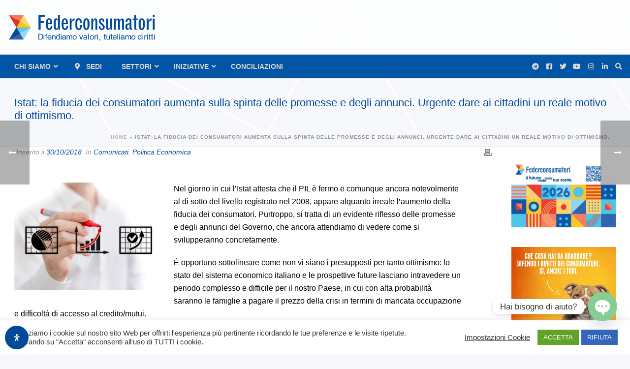

--- FILE ---
content_type: text/html; charset=UTF-8
request_url: https://www.federconsumatori.it/istat-la-fiducia-dei-consumatori-aumenta-sulla-spinta-delle-promesse-e-degli-annunci-urgente-dare-ai-cittadini-un-reale-motivo-di-ottimismo/
body_size: 76123
content:
<!DOCTYPE html>
<html lang="it-IT">
<head>
		<meta charset="UTF-8"/><meta name="viewport" content="width=device-width, initial-scale=1.0, minimum-scale=1.0, maximum-scale=1.0, user-scalable=0"/><meta http-equiv="X-UA-Compatible" content="IE=edge,chrome=1"/><meta name="format-detection" content="telephone=no"><style>.store_locator_distance{display:none}.store_locator_mobile{display:none}.store_locator_company{display:none}.store_locator_get_direction{display:none!important}.store_locator_chat{display:none!important}.store_locator_visit_website{display:none!important}.store_locator_write_email{display:none!important}.store_locator_show_on_map{display:none!important}.store_locator_visit_store{display:none!important}.store_locator_image{display:none!important}.store_locator_loading{background-color:#fff;opacity:.8}.store_locator_loading i{color:#345fa8}.gm-style-iw,.store_locator_infowindow{max-width:350px!important;width:100%!important;max-height:400px;white-space:nowrap;overflow:auto}</style><script type="text/javascript">var ajaxurl="https://www.federconsumatori.it/wp-admin/admin-ajax.php";</script><meta name='robots' content='index, follow, max-image-preview:large, max-snippet:-1, max-video-preview:-1'/>

		<style id="critical-path-css" type="text/css">body,html{width:100%;height:100%;margin:0;padding:0}.page-preloader{top:0;left:0;z-index:999;position:fixed;height:100%;width:100%;text-align:center}.preloader-preview-area{animation-delay:-.2s;top:50%;-ms-transform:translateY(100%);transform:translateY(100%);margin-top:10px;max-height:calc(50% - 20px);opacity:1;width:100%;text-align:center;position:absolute}.preloader-logo{max-width:90%;top:50%;-ms-transform:translateY(-100%);transform:translateY(-100%);margin:-10px auto 0 auto;max-height:calc(50% - 20px);opacity:1;position:relative}.ball-pulse>div{width:15px;height:15px;border-radius:100%;margin:2px;animation-fill-mode:both;display:inline-block;animation:ball-pulse .75s infinite cubic-bezier(.2,.68,.18,1.08)}.ball-pulse>div:nth-child(1){animation-delay:-.36s}.ball-pulse>div:nth-child(2){animation-delay:-.24s}.ball-pulse>div:nth-child(3){animation-delay:-.12s}@keyframes ball-pulse{0%{transform:scale(1);opacity:1}45%{transform:scale(.1);opacity:.7}80%{transform:scale(1);opacity:1}}.ball-clip-rotate-pulse{position:relative;-ms-transform:translateY(-15px) translateX(-10px);transform:translateY(-15px) translateX(-10px);display:inline-block}.ball-clip-rotate-pulse>div{animation-fill-mode:both;position:absolute;top:0;left:0;border-radius:100%}.ball-clip-rotate-pulse>div:first-child{height:36px;width:36px;top:7px;left:-7px;animation:ball-clip-rotate-pulse-scale 1s 0s cubic-bezier(.09,.57,.49,.9) infinite}.ball-clip-rotate-pulse>div:last-child{position:absolute;width:50px;height:50px;left:-16px;top:-2px;background:0 0;border:2px solid;animation:ball-clip-rotate-pulse-rotate 1s 0s cubic-bezier(.09,.57,.49,.9) infinite;animation-duration:1s}@keyframes ball-clip-rotate-pulse-rotate{0%{transform:rotate(0) scale(1)}50%{transform:rotate(180deg) scale(.6)}100%{transform:rotate(360deg) scale(1)}}@keyframes ball-clip-rotate-pulse-scale{30%{transform:scale(.3)}100%{transform:scale(1)}}@keyframes square-spin{25%{transform:perspective(100px) rotateX(180deg) rotateY(0)}50%{transform:perspective(100px) rotateX(180deg) rotateY(180deg)}75%{transform:perspective(100px) rotateX(0) rotateY(180deg)}100%{transform:perspective(100px) rotateX(0) rotateY(0)}}.square-spin{display:inline-block}.square-spin>div{animation-fill-mode:both;width:50px;height:50px;animation:square-spin 3s 0s cubic-bezier(.09,.57,.49,.9) infinite}.cube-transition{position:relative;-ms-transform:translate(-25px,-25px);transform:translate(-25px,-25px);display:inline-block}.cube-transition>div{animation-fill-mode:both;width:15px;height:15px;position:absolute;top:-5px;left:-5px;animation:cube-transition 1.6s 0s infinite ease-in-out}.cube-transition>div:last-child{animation-delay:-.8s}@keyframes cube-transition{25%{transform:translateX(50px) scale(.5) rotate(-90deg)}50%{transform:translate(50px,50px) rotate(-180deg)}75%{transform:translateY(50px) scale(.5) rotate(-270deg)}100%{transform:rotate(-360deg)}}.ball-scale>div{border-radius:100%;margin:2px;animation-fill-mode:both;display:inline-block;height:60px;width:60px;animation:ball-scale 1s 0s ease-in-out infinite}@keyframes ball-scale{0%{transform:scale(0)}100%{transform:scale(1);opacity:0}}.line-scale>div{animation-fill-mode:both;display:inline-block;width:5px;height:50px;border-radius:2px;margin:2px}.line-scale>div:nth-child(1){animation:line-scale 1s -.5s infinite cubic-bezier(.2,.68,.18,1.08)}.line-scale>div:nth-child(2){animation:line-scale 1s -.4s infinite cubic-bezier(.2,.68,.18,1.08)}.line-scale>div:nth-child(3){animation:line-scale 1s -.3s infinite cubic-bezier(.2,.68,.18,1.08)}.line-scale>div:nth-child(4){animation:line-scale 1s -.2s infinite cubic-bezier(.2,.68,.18,1.08)}.line-scale>div:nth-child(5){animation:line-scale 1s -.1s infinite cubic-bezier(.2,.68,.18,1.08)}@keyframes line-scale{0%{transform:scaley(1)}50%{transform:scaley(.4)}100%{transform:scaley(1)}}.ball-scale-multiple{position:relative;-ms-transform:translateY(30px);transform:translateY(30px);display:inline-block}.ball-scale-multiple>div{border-radius:100%;animation-fill-mode:both;margin:2px;position:absolute;left:-30px;top:0;opacity:0;margin:0;width:50px;height:50px;animation:ball-scale-multiple 1s 0s linear infinite}.ball-scale-multiple>div:nth-child(2){animation-delay:-.2s}.ball-scale-multiple>div:nth-child(3){animation-delay:-.2s}@keyframes ball-scale-multiple{0%{transform:scale(0);opacity:0}5%{opacity:1}100%{transform:scale(1);opacity:0}}.ball-pulse-sync{display:inline-block}.ball-pulse-sync>div{width:15px;height:15px;border-radius:100%;margin:2px;animation-fill-mode:both;display:inline-block}.ball-pulse-sync>div:nth-child(1){animation:ball-pulse-sync .6s -.21s infinite ease-in-out}.ball-pulse-sync>div:nth-child(2){animation:ball-pulse-sync .6s -.14s infinite ease-in-out}.ball-pulse-sync>div:nth-child(3){animation:ball-pulse-sync .6s -70ms infinite ease-in-out}@keyframes ball-pulse-sync{33%{transform:translateY(10px)}66%{transform:translateY(-10px)}100%{transform:translateY(0)}}.transparent-circle{display:inline-block;border-top:.5em solid rgba(255,255,255,.2);border-right:.5em solid rgba(255,255,255,.2);border-bottom:.5em solid rgba(255,255,255,.2);border-left:.5em solid #fff;transform:translateZ(0);animation:transparent-circle 1.1s infinite linear;width:50px;height:50px;border-radius:50%}.transparent-circle:after{border-radius:50%;width:10em;height:10em}@keyframes transparent-circle{0%{transform:rotate(0)}100%{transform:rotate(360deg)}}.ball-spin-fade-loader{position:relative;top:-10px;left:-10px;display:inline-block}.ball-spin-fade-loader>div{width:15px;height:15px;border-radius:100%;margin:2px;animation-fill-mode:both;position:absolute;animation:ball-spin-fade-loader 1s infinite linear}.ball-spin-fade-loader>div:nth-child(1){top:25px;left:0;animation-delay:-.84s;-webkit-animation-delay:-.84s}.ball-spin-fade-loader>div:nth-child(2){top:17.05px;left:17.05px;animation-delay:-.72s;-webkit-animation-delay:-.72s}.ball-spin-fade-loader>div:nth-child(3){top:0;left:25px;animation-delay:-.6s;-webkit-animation-delay:-.6s}.ball-spin-fade-loader>div:nth-child(4){top:-17.05px;left:17.05px;animation-delay:-.48s;-webkit-animation-delay:-.48s}.ball-spin-fade-loader>div:nth-child(5){top:-25px;left:0;animation-delay:-.36s;-webkit-animation-delay:-.36s}.ball-spin-fade-loader>div:nth-child(6){top:-17.05px;left:-17.05px;animation-delay:-.24s;-webkit-animation-delay:-.24s}.ball-spin-fade-loader>div:nth-child(7){top:0;left:-25px;animation-delay:-.12s;-webkit-animation-delay:-.12s}.ball-spin-fade-loader>div:nth-child(8){top:17.05px;left:-17.05px;animation-delay:0s;-webkit-animation-delay:0s}@keyframes ball-spin-fade-loader{50%{opacity:.3;transform:scale(.4)}100%{opacity:1;transform:scale(1)}}</style>

		
	<!-- This site is optimized with the Yoast SEO plugin v26.6 - https://yoast.com/wordpress/plugins/seo/ -->
	<title>Istat: la fiducia dei consumatori aumenta sulla spinta delle promesse e degli annunci. Urgente dare ai cittadini un reale motivo di ottimismo. - Federconsumatori</title>
	<link rel="canonical" href="https://www.federconsumatori.it/istat-la-fiducia-dei-consumatori-aumenta-sulla-spinta-delle-promesse-e-degli-annunci-urgente-dare-ai-cittadini-un-reale-motivo-di-ottimismo/"/>
	<meta property="og:locale" content="it_IT"/>
	<meta property="og:type" content="article"/>
	<meta property="og:title" content="Istat: la fiducia dei consumatori aumenta sulla spinta delle promesse e degli annunci. Urgente dare ai cittadini un reale motivo di ottimismo. - Federconsumatori"/>
	<meta property="og:url" content="https://www.federconsumatori.it/istat-la-fiducia-dei-consumatori-aumenta-sulla-spinta-delle-promesse-e-degli-annunci-urgente-dare-ai-cittadini-un-reale-motivo-di-ottimismo/"/>
	<meta property="og:site_name" content="Federconsumatori"/>
	<meta property="article:publisher" content="https://www.facebook.com/Fedcons"/>
	<meta property="article:published_time" content="2018-10-30T00:00:00+00:00"/>
	<meta property="article:modified_time" content="2021-07-07T13:02:32+00:00"/>
	<meta property="og:image" content="https://www.federconsumatori.it/wp-content/uploads/2021/07/TREND1.jpg"/>
	<meta property="og:image:width" content="360"/>
	<meta property="og:image:height" content="263"/>
	<meta property="og:image:type" content="image/jpeg"/>
	<meta name="author" content="Federconsumatori"/>
	<meta name="twitter:card" content="summary_large_image"/>
	<meta name="twitter:creator" content="@fedcons"/>
	<meta name="twitter:site" content="@fedcons"/>
	<meta name="twitter:label1" content="Scritto da"/>
	<meta name="twitter:data1" content="Federconsumatori"/>
	<script type="application/ld+json" class="yoast-schema-graph">{"@context":"https://schema.org","@graph":[{"@type":"Article","@id":"https://www.federconsumatori.it/istat-la-fiducia-dei-consumatori-aumenta-sulla-spinta-delle-promesse-e-degli-annunci-urgente-dare-ai-cittadini-un-reale-motivo-di-ottimismo/#article","isPartOf":{"@id":"https://www.federconsumatori.it/istat-la-fiducia-dei-consumatori-aumenta-sulla-spinta-delle-promesse-e-degli-annunci-urgente-dare-ai-cittadini-un-reale-motivo-di-ottimismo/"},"author":{"name":"Federconsumatori","@id":"https://www.federconsumatori.it/#/schema/person/d40738eff88aba20f54c10b71dcd89b2"},"headline":"Istat: la fiducia dei consumatori aumenta sulla spinta delle promesse e degli annunci. Urgente dare ai cittadini un reale motivo di ottimismo.","datePublished":"2018-10-30T00:00:00+00:00","dateModified":"2021-07-07T13:02:32+00:00","mainEntityOfPage":{"@id":"https://www.federconsumatori.it/istat-la-fiducia-dei-consumatori-aumenta-sulla-spinta-delle-promesse-e-degli-annunci-urgente-dare-ai-cittadini-un-reale-motivo-di-ottimismo/"},"wordCount":32,"publisher":{"@id":"https://www.federconsumatori.it/#organization"},"image":{"@id":"https://www.federconsumatori.it/istat-la-fiducia-dei-consumatori-aumenta-sulla-spinta-delle-promesse-e-degli-annunci-urgente-dare-ai-cittadini-un-reale-motivo-di-ottimismo/#primaryimage"},"thumbnailUrl":"https://www.federconsumatori.it/wp-content/uploads/2021/07/TREND1.jpg","keywords":["economia","fiducia dei consumatori","Istat","politica economica"],"articleSection":["Comunicati","Politica Economica"],"inLanguage":"it-IT"},{"@type":"WebPage","@id":"https://www.federconsumatori.it/istat-la-fiducia-dei-consumatori-aumenta-sulla-spinta-delle-promesse-e-degli-annunci-urgente-dare-ai-cittadini-un-reale-motivo-di-ottimismo/","url":"https://www.federconsumatori.it/istat-la-fiducia-dei-consumatori-aumenta-sulla-spinta-delle-promesse-e-degli-annunci-urgente-dare-ai-cittadini-un-reale-motivo-di-ottimismo/","name":"Istat: la fiducia dei consumatori aumenta sulla spinta delle promesse e degli annunci. Urgente dare ai cittadini un reale motivo di ottimismo. - Federconsumatori","isPartOf":{"@id":"https://www.federconsumatori.it/#website"},"primaryImageOfPage":{"@id":"https://www.federconsumatori.it/istat-la-fiducia-dei-consumatori-aumenta-sulla-spinta-delle-promesse-e-degli-annunci-urgente-dare-ai-cittadini-un-reale-motivo-di-ottimismo/#primaryimage"},"image":{"@id":"https://www.federconsumatori.it/istat-la-fiducia-dei-consumatori-aumenta-sulla-spinta-delle-promesse-e-degli-annunci-urgente-dare-ai-cittadini-un-reale-motivo-di-ottimismo/#primaryimage"},"thumbnailUrl":"https://www.federconsumatori.it/wp-content/uploads/2021/07/TREND1.jpg","datePublished":"2018-10-30T00:00:00+00:00","dateModified":"2021-07-07T13:02:32+00:00","breadcrumb":{"@id":"https://www.federconsumatori.it/istat-la-fiducia-dei-consumatori-aumenta-sulla-spinta-delle-promesse-e-degli-annunci-urgente-dare-ai-cittadini-un-reale-motivo-di-ottimismo/#breadcrumb"},"inLanguage":"it-IT","potentialAction":[{"@type":"ReadAction","target":["https://www.federconsumatori.it/istat-la-fiducia-dei-consumatori-aumenta-sulla-spinta-delle-promesse-e-degli-annunci-urgente-dare-ai-cittadini-un-reale-motivo-di-ottimismo/"]}]},{"@type":"ImageObject","inLanguage":"it-IT","@id":"https://www.federconsumatori.it/istat-la-fiducia-dei-consumatori-aumenta-sulla-spinta-delle-promesse-e-degli-annunci-urgente-dare-ai-cittadini-un-reale-motivo-di-ottimismo/#primaryimage","url":"https://www.federconsumatori.it/wp-content/uploads/2021/07/TREND1.jpg","contentUrl":"https://www.federconsumatori.it/wp-content/uploads/2021/07/TREND1.jpg","width":360,"height":263},{"@type":"BreadcrumbList","@id":"https://www.federconsumatori.it/istat-la-fiducia-dei-consumatori-aumenta-sulla-spinta-delle-promesse-e-degli-annunci-urgente-dare-ai-cittadini-un-reale-motivo-di-ottimismo/#breadcrumb","itemListElement":[{"@type":"ListItem","position":1,"name":"Home","item":"https://www.federconsumatori.it/"},{"@type":"ListItem","position":2,"name":"Istat: la fiducia dei consumatori aumenta sulla spinta delle promesse e degli annunci. Urgente dare ai cittadini un reale motivo di ottimismo."}]},{"@type":"WebSite","@id":"https://www.federconsumatori.it/#website","url":"https://www.federconsumatori.it/","name":"Federconsumatori","description":"Difendiamo valori, tuteliamo diritti","publisher":{"@id":"https://www.federconsumatori.it/#organization"},"potentialAction":[{"@type":"SearchAction","target":{"@type":"EntryPoint","urlTemplate":"https://www.federconsumatori.it/?s={search_term_string}"},"query-input":{"@type":"PropertyValueSpecification","valueRequired":true,"valueName":"search_term_string"}}],"inLanguage":"it-IT"},{"@type":"Organization","@id":"https://www.federconsumatori.it/#organization","name":"Federconsumatori APS","url":"https://www.federconsumatori.it/","logo":{"@type":"ImageObject","inLanguage":"it-IT","@id":"https://www.federconsumatori.it/#/schema/logo/image/","url":"https://www.federconsumatori.it/wp-content/uploads/2021/04/federconsumatori_logo.png","contentUrl":"https://www.federconsumatori.it/wp-content/uploads/2021/04/federconsumatori_logo.png","width":1760,"height":364,"caption":"Federconsumatori APS"},"image":{"@id":"https://www.federconsumatori.it/#/schema/logo/image/"},"sameAs":["https://www.facebook.com/Fedcons","https://x.com/fedcons","https://www.instagram.com/federconsumatori_nazionale/https://www.instagram.com/federconsumatori_nazionale/","https://www.linkedin.com/company/federconsumatorinazionale/","https://www.youtube.com/channel/UC7XBPAZHgz-1FiyLN0yjvAw","https://it.wikipedia.org/wiki/Federconsumatori"]},{"@type":"Person","@id":"https://www.federconsumatori.it/#/schema/person/d40738eff88aba20f54c10b71dcd89b2","name":"Federconsumatori","image":{"@type":"ImageObject","inLanguage":"it-IT","@id":"https://www.federconsumatori.it/#/schema/person/image/","url":"https://secure.gravatar.com/avatar/8a14eac59a5bafe380d8b9ad79cccf1ec5e53fb4f22f1baf7fc4d93f795fc848?s=96&d=mm&r=g","contentUrl":"https://secure.gravatar.com/avatar/8a14eac59a5bafe380d8b9ad79cccf1ec5e53fb4f22f1baf7fc4d93f795fc848?s=96&d=mm&r=g","caption":"Federconsumatori"}}]}</script>
	<!-- / Yoast SEO plugin. -->


<link rel='dns-prefetch' href='//maps.googleapis.com'/>
<link rel='dns-prefetch' href='//cdnjs.cloudflare.com'/>
<link rel="alternate" type="application/rss+xml" title="Federconsumatori &raquo; Feed" href="https://www.federconsumatori.it/feed/"/>
<link rel="alternate" type="application/rss+xml" title="Federconsumatori &raquo; Feed dei commenti" href="https://www.federconsumatori.it/comments/feed/"/>

<link rel="shortcut icon" href="https://www.federconsumatori.it/wp-content/uploads/2021/05/xfavicon.png.pagespeed.ic.oC2737CYd4.webp"/>
<link rel="apple-touch-icon-precomposed" href="https://www.federconsumatori.it/wp-content/uploads/2021/05/xfavicon.png.pagespeed.ic.oC2737CYd4.webp">
<link rel="apple-touch-icon-precomposed" sizes="114x114" href="https://www.federconsumatori.it/wp-content/uploads/2021/05/xfavicon.png.pagespeed.ic.oC2737CYd4.webp">
<link rel="apple-touch-icon-precomposed" sizes="72x72" href="https://www.federconsumatori.it/wp-content/uploads/2021/05/xfavicon.png.pagespeed.ic.oC2737CYd4.webp">
<link rel="apple-touch-icon-precomposed" sizes="144x144" href="https://www.federconsumatori.it/wp-content/uploads/2021/05/xfavicon.png.pagespeed.ic.oC2737CYd4.webp">
<script type="text/javascript">window.abb={};php={};window.PHP={};PHP.ajax="https://www.federconsumatori.it/wp-admin/admin-ajax.php";PHP.wp_p_id="11689";var mk_header_parallax,mk_banner_parallax,mk_page_parallax,mk_footer_parallax,mk_body_parallax;var mk_images_dir="https://www.federconsumatori.it/wp-content/themes/jupiter/assets/images",mk_theme_js_path="https://www.federconsumatori.it/wp-content/themes/jupiter/assets/js",mk_theme_dir="https://www.federconsumatori.it/wp-content/themes/jupiter",mk_captcha_placeholder="Inserisci il Captcha",mk_captcha_invalid_txt="Invalid. Try again.",mk_captcha_correct_txt="Captcha correct.",mk_responsive_nav_width=1140,mk_vertical_header_back="Back",mk_vertical_header_anim="1",mk_check_rtl=true,mk_grid_width=1262,mk_ajax_search_option="",mk_preloader_bg_color="#fff",mk_accent_color="#004a99",mk_go_to_top="true",mk_smooth_scroll="true",mk_show_background_video="true",mk_preloader_bar_color="#004a99",mk_preloader_logo="";var mk_header_parallax=false,mk_banner_parallax=false,mk_footer_parallax=false,mk_body_parallax=false,mk_no_more_posts="No More Posts",mk_typekit_id="",mk_google_fonts=[],mk_global_lazyload=true;</script><link rel="alternate" title="oEmbed (JSON)" type="application/json+oembed" href="https://www.federconsumatori.it/wp-json/oembed/1.0/embed?url=https%3A%2F%2Fwww.federconsumatori.it%2Fistat-la-fiducia-dei-consumatori-aumenta-sulla-spinta-delle-promesse-e-degli-annunci-urgente-dare-ai-cittadini-un-reale-motivo-di-ottimismo%2F"/>
<link rel="alternate" title="oEmbed (XML)" type="text/xml+oembed" href="https://www.federconsumatori.it/wp-json/oembed/1.0/embed?url=https%3A%2F%2Fwww.federconsumatori.it%2Fistat-la-fiducia-dei-consumatori-aumenta-sulla-spinta-delle-promesse-e-degli-annunci-urgente-dare-ai-cittadini-un-reale-motivo-di-ottimismo%2F&#038;format=xml"/>
<style id='wp-img-auto-sizes-contain-inline-css' type='text/css'>img:is([sizes=auto i],[sizes^="auto," i]){contain-intrinsic-size:3000px 1500px}</style>
<style id='wp-block-library-inline-css' type='text/css'>:root{--wp-block-synced-color:#7a00df;--wp-block-synced-color--rgb:122 , 0 , 223;--wp-bound-block-color:var(--wp-block-synced-color);--wp-editor-canvas-background:#ddd;--wp-admin-theme-color:#007cba;--wp-admin-theme-color--rgb:0 , 124 , 186;--wp-admin-theme-color-darker-10:#006ba1;--wp-admin-theme-color-darker-10--rgb:0 , 107 , 160.5;--wp-admin-theme-color-darker-20:#005a87;--wp-admin-theme-color-darker-20--rgb:0 , 90 , 135;--wp-admin-border-width-focus:2px}@media (min-resolution:192dpi){:root{--wp-admin-border-width-focus:1.5px}}.wp-element-button{cursor:pointer}:root .has-very-light-gray-background-color{background-color:#eee}:root .has-very-dark-gray-background-color{background-color:#313131}:root .has-very-light-gray-color{color:#eee}:root .has-very-dark-gray-color{color:#313131}:root .has-vivid-green-cyan-to-vivid-cyan-blue-gradient-background{background:linear-gradient(135deg,#00d084,#0693e3)}:root .has-purple-crush-gradient-background{background:linear-gradient(135deg,#34e2e4,#4721fb 50%,#ab1dfe)}:root .has-hazy-dawn-gradient-background{background:linear-gradient(135deg,#faaca8,#dad0ec)}:root .has-subdued-olive-gradient-background{background:linear-gradient(135deg,#fafae1,#67a671)}:root .has-atomic-cream-gradient-background{background:linear-gradient(135deg,#fdd79a,#004a59)}:root .has-nightshade-gradient-background{background:linear-gradient(135deg,#330968,#31cdcf)}:root .has-midnight-gradient-background{background:linear-gradient(135deg,#020381,#2874fc)}:root{--wp--preset--font-size--normal:16px;--wp--preset--font-size--huge:42px}.has-regular-font-size{font-size:1em}.has-larger-font-size{font-size:2.625em}.has-normal-font-size{font-size:var(--wp--preset--font-size--normal)}.has-huge-font-size{font-size:var(--wp--preset--font-size--huge)}.has-text-align-center{text-align:center}.has-text-align-left{text-align:left}.has-text-align-right{text-align:right}.has-fit-text{white-space:nowrap!important}#end-resizable-editor-section{display:none}.aligncenter{clear:both}.items-justified-left{justify-content:flex-start}.items-justified-center{justify-content:center}.items-justified-right{justify-content:flex-end}.items-justified-space-between{justify-content:space-between}.screen-reader-text{border:0;clip-path:inset(50%);height:1px;margin:-1px;overflow:hidden;padding:0;position:absolute;width:1px;word-wrap:normal!important}.screen-reader-text:focus{background-color:#ddd;clip-path:none;color:#444;display:block;font-size:1em;height:auto;left:5px;line-height:normal;padding:15px 23px 14px;text-decoration:none;top:5px;width:auto;z-index:100000}html :where(.has-border-color){border-style:solid}html :where([style*=border-top-color]){border-top-style:solid}html :where([style*=border-right-color]){border-right-style:solid}html :where([style*=border-bottom-color]){border-bottom-style:solid}html :where([style*=border-left-color]){border-left-style:solid}html :where([style*=border-width]){border-style:solid}html :where([style*=border-top-width]){border-top-style:solid}html :where([style*=border-right-width]){border-right-style:solid}html :where([style*=border-bottom-width]){border-bottom-style:solid}html :where([style*=border-left-width]){border-left-style:solid}html :where(img[class*=wp-image-]){height:auto;max-width:100%}:where(figure){margin:0 0 1em}html :where(.is-position-sticky){--wp-admin--admin-bar--position-offset:var(--wp-admin--admin-bar--height,0)}@media screen and (max-width:600px){html :where(.is-position-sticky){--wp-admin--admin-bar--position-offset:0}}</style><link rel='stylesheet' id='wc-blocks-style-css' href='https://www.federconsumatori.it/wp-content/plugins/woocommerce/assets/client/blocks/wc-blocks.css,qver=wc-10.4.3.pagespeed.ce.4tZxxAPH4r.css' type='text/css' media='all'/>
<style id='global-styles-inline-css' type='text/css'>:root{--wp--preset--aspect-ratio--square:1;--wp--preset--aspect-ratio--4-3: 4/3;--wp--preset--aspect-ratio--3-4: 3/4;--wp--preset--aspect-ratio--3-2: 3/2;--wp--preset--aspect-ratio--2-3: 2/3;--wp--preset--aspect-ratio--16-9: 16/9;--wp--preset--aspect-ratio--9-16: 9/16;--wp--preset--color--black:#000;--wp--preset--color--cyan-bluish-gray:#abb8c3;--wp--preset--color--white:#fff;--wp--preset--color--pale-pink:#f78da7;--wp--preset--color--vivid-red:#cf2e2e;--wp--preset--color--luminous-vivid-orange:#ff6900;--wp--preset--color--luminous-vivid-amber:#fcb900;--wp--preset--color--light-green-cyan:#7bdcb5;--wp--preset--color--vivid-green-cyan:#00d084;--wp--preset--color--pale-cyan-blue:#8ed1fc;--wp--preset--color--vivid-cyan-blue:#0693e3;--wp--preset--color--vivid-purple:#9b51e0;--wp--preset--gradient--vivid-cyan-blue-to-vivid-purple:linear-gradient(135deg,#0693e3 0%,#9b51e0 100%);--wp--preset--gradient--light-green-cyan-to-vivid-green-cyan:linear-gradient(135deg,#7adcb4 0%,#00d082 100%);--wp--preset--gradient--luminous-vivid-amber-to-luminous-vivid-orange:linear-gradient(135deg,#fcb900 0%,#ff6900 100%);--wp--preset--gradient--luminous-vivid-orange-to-vivid-red:linear-gradient(135deg,#ff6900 0%,#cf2e2e 100%);--wp--preset--gradient--very-light-gray-to-cyan-bluish-gray:linear-gradient(135deg,#eee 0%,#a9b8c3 100%);--wp--preset--gradient--cool-to-warm-spectrum:linear-gradient(135deg,#4aeadc 0%,#9778d1 20%,#cf2aba 40%,#ee2c82 60%,#fb6962 80%,#fef84c 100%);--wp--preset--gradient--blush-light-purple:linear-gradient(135deg,#ffceec 0%,#9896f0 100%);--wp--preset--gradient--blush-bordeaux:linear-gradient(135deg,#fecda5 0%,#fe2d2d 50%,#6b003e 100%);--wp--preset--gradient--luminous-dusk:linear-gradient(135deg,#ffcb70 0%,#c751c0 50%,#4158d0 100%);--wp--preset--gradient--pale-ocean:linear-gradient(135deg,#fff5cb 0%,#b6e3d4 50%,#33a7b5 100%);--wp--preset--gradient--electric-grass:linear-gradient(135deg,#caf880 0%,#71ce7e 100%);--wp--preset--gradient--midnight:linear-gradient(135deg,#020381 0%,#2874fc 100%);--wp--preset--font-size--small:13px;--wp--preset--font-size--medium:20px;--wp--preset--font-size--large:36px;--wp--preset--font-size--x-large:42px;--wp--preset--spacing--20:.44rem;--wp--preset--spacing--30:.67rem;--wp--preset--spacing--40:1rem;--wp--preset--spacing--50:1.5rem;--wp--preset--spacing--60:2.25rem;--wp--preset--spacing--70:3.38rem;--wp--preset--spacing--80:5.06rem;--wp--preset--shadow--natural:6px 6px 9px rgba(0,0,0,.2);--wp--preset--shadow--deep:12px 12px 50px rgba(0,0,0,.4);--wp--preset--shadow--sharp:6px 6px 0 rgba(0,0,0,.2);--wp--preset--shadow--outlined:6px 6px 0 -3px #fff , 6px 6px #000;--wp--preset--shadow--crisp:6px 6px 0 #000}:where(.is-layout-flex){gap:.5em}:where(.is-layout-grid){gap:.5em}body .is-layout-flex{display:flex}.is-layout-flex{flex-wrap:wrap;align-items:center}.is-layout-flex > :is(*, div){margin:0}body .is-layout-grid{display:grid}.is-layout-grid > :is(*, div){margin:0}:where(.wp-block-columns.is-layout-flex){gap:2em}:where(.wp-block-columns.is-layout-grid){gap:2em}:where(.wp-block-post-template.is-layout-flex){gap:1.25em}:where(.wp-block-post-template.is-layout-grid){gap:1.25em}.has-black-color{color:var(--wp--preset--color--black)!important}.has-cyan-bluish-gray-color{color:var(--wp--preset--color--cyan-bluish-gray)!important}.has-white-color{color:var(--wp--preset--color--white)!important}.has-pale-pink-color{color:var(--wp--preset--color--pale-pink)!important}.has-vivid-red-color{color:var(--wp--preset--color--vivid-red)!important}.has-luminous-vivid-orange-color{color:var(--wp--preset--color--luminous-vivid-orange)!important}.has-luminous-vivid-amber-color{color:var(--wp--preset--color--luminous-vivid-amber)!important}.has-light-green-cyan-color{color:var(--wp--preset--color--light-green-cyan)!important}.has-vivid-green-cyan-color{color:var(--wp--preset--color--vivid-green-cyan)!important}.has-pale-cyan-blue-color{color:var(--wp--preset--color--pale-cyan-blue)!important}.has-vivid-cyan-blue-color{color:var(--wp--preset--color--vivid-cyan-blue)!important}.has-vivid-purple-color{color:var(--wp--preset--color--vivid-purple)!important}.has-black-background-color{background-color:var(--wp--preset--color--black)!important}.has-cyan-bluish-gray-background-color{background-color:var(--wp--preset--color--cyan-bluish-gray)!important}.has-white-background-color{background-color:var(--wp--preset--color--white)!important}.has-pale-pink-background-color{background-color:var(--wp--preset--color--pale-pink)!important}.has-vivid-red-background-color{background-color:var(--wp--preset--color--vivid-red)!important}.has-luminous-vivid-orange-background-color{background-color:var(--wp--preset--color--luminous-vivid-orange)!important}.has-luminous-vivid-amber-background-color{background-color:var(--wp--preset--color--luminous-vivid-amber)!important}.has-light-green-cyan-background-color{background-color:var(--wp--preset--color--light-green-cyan)!important}.has-vivid-green-cyan-background-color{background-color:var(--wp--preset--color--vivid-green-cyan)!important}.has-pale-cyan-blue-background-color{background-color:var(--wp--preset--color--pale-cyan-blue)!important}.has-vivid-cyan-blue-background-color{background-color:var(--wp--preset--color--vivid-cyan-blue)!important}.has-vivid-purple-background-color{background-color:var(--wp--preset--color--vivid-purple)!important}.has-black-border-color{border-color:var(--wp--preset--color--black)!important}.has-cyan-bluish-gray-border-color{border-color:var(--wp--preset--color--cyan-bluish-gray)!important}.has-white-border-color{border-color:var(--wp--preset--color--white)!important}.has-pale-pink-border-color{border-color:var(--wp--preset--color--pale-pink)!important}.has-vivid-red-border-color{border-color:var(--wp--preset--color--vivid-red)!important}.has-luminous-vivid-orange-border-color{border-color:var(--wp--preset--color--luminous-vivid-orange)!important}.has-luminous-vivid-amber-border-color{border-color:var(--wp--preset--color--luminous-vivid-amber)!important}.has-light-green-cyan-border-color{border-color:var(--wp--preset--color--light-green-cyan)!important}.has-vivid-green-cyan-border-color{border-color:var(--wp--preset--color--vivid-green-cyan)!important}.has-pale-cyan-blue-border-color{border-color:var(--wp--preset--color--pale-cyan-blue)!important}.has-vivid-cyan-blue-border-color{border-color:var(--wp--preset--color--vivid-cyan-blue)!important}.has-vivid-purple-border-color{border-color:var(--wp--preset--color--vivid-purple)!important}.has-vivid-cyan-blue-to-vivid-purple-gradient-background{background:var(--wp--preset--gradient--vivid-cyan-blue-to-vivid-purple)!important}.has-light-green-cyan-to-vivid-green-cyan-gradient-background{background:var(--wp--preset--gradient--light-green-cyan-to-vivid-green-cyan)!important}.has-luminous-vivid-amber-to-luminous-vivid-orange-gradient-background{background:var(--wp--preset--gradient--luminous-vivid-amber-to-luminous-vivid-orange)!important}.has-luminous-vivid-orange-to-vivid-red-gradient-background{background:var(--wp--preset--gradient--luminous-vivid-orange-to-vivid-red)!important}.has-very-light-gray-to-cyan-bluish-gray-gradient-background{background:var(--wp--preset--gradient--very-light-gray-to-cyan-bluish-gray)!important}.has-cool-to-warm-spectrum-gradient-background{background:var(--wp--preset--gradient--cool-to-warm-spectrum)!important}.has-blush-light-purple-gradient-background{background:var(--wp--preset--gradient--blush-light-purple)!important}.has-blush-bordeaux-gradient-background{background:var(--wp--preset--gradient--blush-bordeaux)!important}.has-luminous-dusk-gradient-background{background:var(--wp--preset--gradient--luminous-dusk)!important}.has-pale-ocean-gradient-background{background:var(--wp--preset--gradient--pale-ocean)!important}.has-electric-grass-gradient-background{background:var(--wp--preset--gradient--electric-grass)!important}.has-midnight-gradient-background{background:var(--wp--preset--gradient--midnight)!important}.has-small-font-size{font-size:var(--wp--preset--font-size--small)!important}.has-medium-font-size{font-size:var(--wp--preset--font-size--medium)!important}.has-large-font-size{font-size:var(--wp--preset--font-size--large)!important}.has-x-large-font-size{font-size:var(--wp--preset--font-size--x-large)!important}</style>

<style id='classic-theme-styles-inline-css' type='text/css'>.wp-block-button__link{color:#fff;background-color:#32373c;border-radius:9999px;box-shadow:none;text-decoration:none;padding:calc(.667em + 2px) calc(1.333em + 2px);font-size:1.125em}.wp-block-file__button{background:#32373c;color:#fff;text-decoration:none}</style>
<link rel='stylesheet' id='cookie-law-info-css' href='https://www.federconsumatori.it/wp-content/plugins/cookie-law-info/legacy/public/css/A.cookie-law-info-public.css,qver=3.3.9.1.pagespeed.cf.5m7c7Jutf5.css' type='text/css' media='all'/>
<link rel='stylesheet' id='cookie-law-info-gdpr-css' href='https://www.federconsumatori.it/wp-content/plugins/cookie-law-info/legacy/public/css/A.cookie-law-info-gdpr.css,qver=3.3.9.1.pagespeed.cf.f-tAEvU-4M.css' type='text/css' media='all'/>
<link rel='stylesheet' id='mailup-css' href='https://www.federconsumatori.it/wp-content/plugins/mailup-email-and-newsletter-subscription-form/public/css/A.mailup-public.css,qver=1.2.7.pagespeed.cf.G5zbT5hdki.css' type='text/css' media='all'/>
<link rel='stylesheet' id='quiz-maker-css' href='https://www.federconsumatori.it/wp-content/plugins/quiz-maker/public/css/quiz-maker-public.css?ver=8.7.3' type='text/css' media='all'/>
<link rel='stylesheet' id='woocommerce-override-css' href='https://www.federconsumatori.it/wp-content/themes/jupiter/assets/stylesheet/plugins/min/woocommerce.css,qver=6.9.pagespeed.ce.Fnf1vsEH0W.css' type='text/css' media='all'/>
<style id='woocommerce-inline-inline-css' type='text/css'>.woocommerce form .form-row .required{visibility:visible}</style>
<link rel='stylesheet' id='wordpress-store-locator-css' href='https://www.federconsumatori.it/wp-content/plugins/wordpress-store-locator/public/css/wordpress-store-locator-public.css?ver=2.2.9' type='text/css' media='all'/>
<link rel='stylesheet' id='wordpress-store-locator-bootstrap-css' href='https://www.federconsumatori.it/wp-content/plugins/wordpress-store-locator/public/vendor/bootstrap/A.bootstrap.min.css,qver=2.2.9.pagespeed.cf.XTathKGnYW.css' type='text/css' media='all'/>
<link rel='stylesheet' id='font-awesome-store-locator-css' href='https://cdnjs.cloudflare.com/ajax/libs/font-awesome/5.14.0/css/all.min.css?ver=5.14.0' type='text/css' media='all'/>
<link rel='stylesheet' id='xpay-checkout-css' href='https://www.federconsumatori.it/wp-content/plugins/cartasi-x-pay/assets/css/A.xpay.css,qver=8.2.0.pagespeed.cf.MqE9KDEJKm.css' type='text/css' media='all'/>
<link rel='stylesheet' id='theme-styles-css' href='https://www.federconsumatori.it/wp-content/themes/jupiter/assets/stylesheet/min/A.full-styles.6.12.3.css,qver=1765484725.pagespeed.cf.IsmPG5Octp.css' type='text/css' media='all'/>
<style id='theme-styles-inline-css' type='text/css'>

			#wpadminbar {
				-webkit-backface-visibility: hidden;
				backface-visibility: hidden;
				-webkit-perspective: 1000;
				-ms-perspective: 1000;
				perspective: 1000;
				-webkit-transform: translateZ(0px);
				-ms-transform: translateZ(0px);
				transform: translateZ(0px);
			}
			@media screen and (max-width: 600px) {
				#wpadminbar {
					position: fixed !important;
				}
			}
		
body { transform:unset;background-color:rgba(37,87,168,0.04);background-image:url(https://www.federconsumatori.it/wp-content/uploads/2021/04/bck_wh.png);background-repeat:repeat;background-position:left top;background-attachment:fixed; } .hb-custom-header #mk-page-introduce, #mk-page-introduce { transform:unset;background:-webkit-linear-gradient(left,rgba(255,255,255,0.04) 0%, rgba(219,219,219,0) 100%);background:linear-gradient(to right,rgba(255,255,255,0.04) 0%, rgba(219,219,219,0) 100%) } .hb-custom-header > div, .mk-header-bg { transform:unset;background-color:#ffffff; } .mk-classic-nav-bg { background-color:#0055a5; } .master-holder-bg { transform:unset;background-color:#ffffff; } #mk-footer { transform:unset;background-color:#f4f4f4; } #mk-boxed-layout { -webkit-box-shadow:0 0 60px rgba(0, 0, 0, 0.3); -moz-box-shadow:0 0 60px rgba(0, 0, 0, 0.3); box-shadow:0 0 60px rgba(0, 0, 0, 0.3); } .mk-news-tab .mk-tabs-tabs .is-active a, .mk-fancy-title.pattern-style span, .mk-fancy-title.pattern-style.color-gradient span:after, .page-bg-color { background-color:#ffffff; } .page-title { font-size:22px; color:#004a99; text-transform:none; font-weight:400; letter-spacing:0px; } .page-subtitle { font-size:15px; line-height:100%; color:#004a99; font-size:15px; text-transform:none; } .mk-header { border-bottom:1px solid #ededed; } .header-style-1 .mk-header-padding-wrapper, .header-style-2 .mk-header-padding-wrapper, .header-style-3 .mk-header-padding-wrapper { padding-top:161px; } .mk-process-steps[max-width~="950px"] ul::before { display:none !important; } .mk-process-steps[max-width~="950px"] li { margin-bottom:30px !important; width:100% !important; text-align:center; } .mk-event-countdown-ul[max-width~="750px"] li { width:90%; display:block; margin:0 auto 15px; } body { font-family:Arial, Helvetica, sans-serif } @font-face { font-family:'star'; src:url('https://www.federconsumatori.it/wp-content/themes/jupiter/assets/stylesheet/fonts/star/font.eot'); src:url('https://www.federconsumatori.it/wp-content/themes/jupiter/assets/stylesheet/fonts/star/font.eot?#iefix') format('embedded-opentype'), url('https://www.federconsumatori.it/wp-content/themes/jupiter/assets/stylesheet/fonts/star/font.woff') format('woff'), url('https://www.federconsumatori.it/wp-content/themes/jupiter/assets/stylesheet/fonts/star/font.ttf') format('truetype'), url('https://www.federconsumatori.it/wp-content/themes/jupiter/assets/stylesheet/fonts/star/font.svg#star') format('svg'); font-weight:normal; font-style:normal; } @font-face { font-family:'WooCommerce'; src:url('https://www.federconsumatori.it/wp-content/themes/jupiter/assets/stylesheet/fonts/woocommerce/font.eot'); src:url('https://www.federconsumatori.it/wp-content/themes/jupiter/assets/stylesheet/fonts/woocommerce/font.eot?#iefix') format('embedded-opentype'), url('https://www.federconsumatori.it/wp-content/themes/jupiter/assets/stylesheet/fonts/woocommerce/font.woff') format('woff'), url('https://www.federconsumatori.it/wp-content/themes/jupiter/assets/stylesheet/fonts/woocommerce/font.ttf') format('truetype'), url('https://www.federconsumatori.it/wp-content/themes/jupiter/assets/stylesheet/fonts/woocommerce/font.svg#WooCommerce') format('svg'); font-weight:normal; font-style:normal; } .mk-header-nav-container .menu-hover-style-5 .mk-classic-nav-bg { color:blue!important; } .mk-header-padding-wrapper { padding-top:156px !important; } .mk-header-padding-wrapper { padding-top:156px !important; } .mk-blog-author{ display:none !important; } .blog-meta-item { display:none !important; } .item-wrapper h3 { margin:0px 0px !important; } .item-wrapper { float:right; padding:0px 0px 0px !important; } .mk-blog-meta { line-height:55px !important; } .article { padding:12px !important; } .master-holder h3 { font-size:18px !important; color:#404040; font-weight:400 !important; text-transform:none !important; } .mk-button--dimension-outline.skin-dark { border-color:#0055a5 !important; } .mk-teader-button { border-color:#0055a5 !important; color:#0055a5 !important; } .the-title a{ border-color:#0055a5 !important; text-transform:none !important; } #page-title { text-transform:none !important; } .master-holder h5 { text-transform:none !important; } .mk-tab-slider-nav { Background-color:#004a99; !important; color:#ffffff; !important; margin-bottom:2px !important; } table, td, th { border:1px solid #bbbbbb; padding:0px; } table { width:100%; border-collapse:collapse; } .mk-blog-showcase-thumb { width:240px !important; eight:160px !important; } .mk-blog-first-el { padding-right:210px !important; } .blog-showcase-extra-info { left:240px !important; width:190px !important; eight:140px !important; } .blog-showcase-title { font-size:12px !important; line-height:14px !important; } .mk-blog-showcase { padding:6px 0 !important; } .quantity, .product-quantity{display:none; !important;} .product_meta { display:none !important; } .store_modal_title { font-size:18px !important; } .widgettitle { font-size:14px !important; Background-color:#004a99 !important; color:#ffffff !important; padding:4px 4px 4px !important; } .mk-jupiter-icon-simple-googleplus { display:none !important; } a.googleplus-share { display:none !important; } .blog-loop-comments{ display:none !important; } .mk-header .mk-shoping-cart-link { display:none !important; padding:0px !important; margin::0px !important; line-height:0px !important; } .wpb_content_element{ margin-bottom:20px !important; } .store_locator_call_now { font-size:14px !important; Background-color:#345fa8 !important; color:#ffffff !important; } .chaty-widget { padding-bottom:45px !important; } .chaty-widget:not(.chaty-widget-is-right) .chaty-widget-is { top:-130%; !important; } .alphalanding_button-container { display:flex; justify-content:center; gap:8px; padding:0 20px; } .alphalanding_custom-button { background-color:#0055a5; border:none; color:white; padding:5px 10px; text-align:center; text-decoration:none; display:inline-flex; justify-content:center; align-items:center; font-size:12px; font-family:'Helvetica Neue', sans-serif; border-radius:5px; transition-duration:0.4s; cursor:pointer; height:40px; box-sizing:border-box; } .alphalanding_custom-button:hover { background-color:red; color:white; } .alphalanding_custom-button i { margin-right:6px; } .page-id-28926 #chaty-widget-0 { display:none !important; } .TCNS-hero .TCNS-hero__title, .TCNS-hero .TCNS-hero__title *{ font-family:"Montserrat", system-ui, sans-serif !important; font-weight:800 !important; line-height:1.05 !important; letter-spacing:-0.01em !important; text-transform:none !important; font-variant:normal !important; font-variant-caps:normal !important; } .TCNS-hero .TCNS-hero__content, .TCNS-hero .TCNS-hero__content p{ font-family:"Inter", system-ui, -apple-system, "Segoe UI", Roboto, Arial, sans-serif !important; font-weight:400 !important; } .TCNS-progetto{ color:#fff; } .TCNS-progetto p{ color:rgba(255,255,255,.85); } .TCNS-progetto a{ color:#fff; font-family:inherit; text-decoration:underline; } .TCNS-progetto a:hover{ color:orange; } .TCNS-progetto-left{ padding-left:60px; } .TCNS-progetto-left p{ max-width:480px; color:rgba(255,255,255,.75); } .TCNS-progetto-right{ padding-right:60px; } .TCNS-progetto-right h3{ color:#fff; line-height:1.25; margin:0 0 6px; } .TCNS-progetto-right p{ font-size:12px; line-height:1.45; margin:0 0 18px; color:rgba(255,255,255,.75); max-width:260px; } .TCNS-qea p{ font-size:12px; line-height:1.45; margin:0 0 18px; color:rgba(255,255,255,.75); } .TCNS-progetto-right img{ display:inline-block; vertical-align:top; margin-left:-39px; margin-right:12px; } .TCNS-progetto-right h3{ display:inline-block; vertical-align:top; } .TCNS-progetto-right h3, .TCNS-progetto-right h3 *, .TCNS-progetto-right .vc_custom_heading, .TCNS-progetto-right .vc_custom_heading *{ color:#ffffff !important; } .TCNS-evento{ position:relative; } .TCNS-evento .vc_column-inner{ padding-left:320px; padding-top:40px; padding-bottom:40px; } @media (max-width:768px){ .TCNS-evento .vc_column-inner{ padding-left:20px; } } .TCNS-evento img{ position:relative; left:-12px; } .TCNS-evento-title{ font-family:"Montserrat", system-ui, sans-serif; font-weight:800; font-size:37px; line-height:1.1; letter-spacing:-0.02em; color:#f28b2c; margin:0 0 12px; } .TCNS-evento-date{ font-family:"Montserrat", system-ui, sans-serif; font-weight:800; font-size:16px; line-height:1.2; letter-spacing:-0.02em; color:#143659; margin:0 0 8px; } .TCNS-evento-desc{ font-size:14px; line-height:1.45; color:#4d5f71; margin:0; } @media (max-width:768px){ .TCNS-evento{ padding-left:20px; } } .TCNS-evento img{ display:inline-block; vertical-align:top; margin-left:-48px; margin-right:5px; } .TCNS-calendario{ color:#143659; } .TCNS-calendario p{ color:#4d5f71; } .TCNS-calendario h2, .TCNS-calendario h2 *{ color:#f28b2c; } .TCNS-calendario h3, .TCNS-calendario .vc_custom_heading, .TCNS-calendario .fancy-title{ font-family:"Montserrat", system-ui, sans-serif; font-weight:800; letter-spacing:-0.02em; } .TCNS-calendario p{ color:#4d5f71; } .TCNS-calendario h3, .TCNS-calendario h3 *, .TCNS-calendario .vc_custom_heading, .TCNS-calendario .vc_custom_heading *, .TCNS-calendario .fancy-title, .TCNS-calendario .fancy-title *{ color:#143659 !important; } .TCNS-podcast .TCNS-evento-title, .TCNS-podcast .TCNS-evento-title *{ color:#f28b2c !important; } .TCNS-podcast .TCNS-evento-date, .TCNS-podcast .TCNS-evento-date *{ color:#ffffff !important; } .TCNS-podcast .TCNS-evento-desc, .TCNS-podcast .TCNS-evento-desc *, .TCNS-podcast .TCNS-evento-desc a{ color:#ffffff !important; } .TCNS-podcast{ position:relative; } .TCNS-podcast .vc_column-inner{ padding-left:320px; padding-top:40px; padding-bottom:40px; } @media (max-width:768px){ .TCNS-podcast .vc_column-inner{ padding-left:20px; } } .TCNS-podcast img{ display:inline-block; vertical-align:top; margin-left:-48px; margin-right:5px; } .TCNS-podcast-title{ font-family:"Montserrat", system-ui, sans-serif; font-weight:800; font-size:37px; line-height:1.1; letter-spacing:-0.02em; color:#f28b2c; margin:0 0 12px; } .TCNS-podcast-sub{ font-family:"Montserrat", system-ui, sans-serif; font-weight:700; font-size:16px; line-height:1.2; letter-spacing:-0.02em; color:#ffffff; margin:0 0 10px; } .TCNS-podcast-cta, .TCNS-podcast-cta a{ font-size:14px; line-height:1.45; color:#ffffff; margin:0; text-decoration:none; } .TCNS-qa .mk-accordion-single .mk-accordion-tab, .TCNS-qa .mk-accordion-single .mk-accordion-tab span{ color:#ffffff !important; opacity:1 !important; } .TCNS-qa .mk-accordion-single.current .mk-accordion-tab, .TCNS-qa .mk-accordion-single.current .mk-accordion-tab span{ color:#ffffff !important; opacity:1 !important; } .TCNS-qa .mk-accordion-single .mk-accordion-tab:hover, .TCNS-qa .mk-accordion-single .mk-accordion-tab:hover span{ color:#ffffff !important; } .TCNS-qa .mk-accordion-tab .mk-svg-icon{ fill:#ffffff !important; }
/*# sourceURL=theme-styles-inline-css */
</style>
<link rel='stylesheet' id='mkhb-render-css' href='https://www.federconsumatori.it/wp-content/themes/jupiter/header-builder/includes/assets/css/A.mkhb-render.css,qver=6.12.3.pagespeed.cf.mWxMFXwKJY.css' type='text/css' media='all'/>
<style id='mkhb-row-css' media='all'>.mkhb-row{margin:0;padding:0;text-align:left;background-color:#fff;border-width:0;border-color:#fff;border-style:solid}.mkhb-row__container,.mkhb-row__container-fluid{border-width:0;border-color:#fff;border-style:solid;margin-left:auto;margin-right:auto;width:100%}.mkhb-row--bg-image{background-repeat:no-repeat;background-position:left top;background-attachment:fixed;background-size:auto;background-origin:padding-box;background-clip:border-box}.mkhb-container,.mkhb-container-fluid{display:flex;margin-right:auto;margin-left:auto}.mkhb-mobile .mkhb-container{display:block}.mkhb-container-fluid{width:100%}@media (min-width:768px){.mkhb-container{width:750px}}@media (min-width:992px){.mkhb-container{width:960px}}@media (min-width:1200px){.mkhb-container{width:1140px}}.mkhb-container-fluid:after,.mkhb-container-fluid:before,.mkhb-container:after,.mkhb-container:before,.mkhb-row:after,.mkhb-row:before{content:" ";display:table}.mkhb-container-fluid:after,.mkhb-container:after,.mkhb-row:after{clear:both}.mkhb-equal-height-columns{display:-webkit-flex;display:-ms-flexbox;display:flex}.mkhb-container img,.mkhb-container-fluid img{max-width:100%;display:block}</style>
<link rel='stylesheet' id='mkhb-column-css' href='https://www.federconsumatori.it/wp-content/themes/jupiter/header-builder/includes/assets/css/A.mkhb-column.css,qver=6.12.3.pagespeed.cf.sQ9LJh4iAR.css' type='text/css' media='all'/>
<link rel='stylesheet' id='dflip-style-css' href='https://www.federconsumatori.it/wp-content/plugins/3d-flipbook-dflip-lite/assets/css/A.dflip.min.css,qver=2.4.20.pagespeed.cf.skxS_Ta_FL.css' type='text/css' media='all'/>
<link rel='stylesheet' id='chaty-front-css-css' href='https://www.federconsumatori.it/wp-content/plugins/chaty/css/chaty-front.min.css?ver=3.5.11720530453' type='text/css' media='all'/>
<link rel='stylesheet' id='js_composer_front-css' href='https://www.federconsumatori.it/wp-content/plugins/js_composer_theme/assets/css/js_composer.min.css?ver=8.7.2.1' type='text/css' media='all'/>
<link rel='stylesheet' id='theme-options-css' href='https://www.federconsumatori.it/wp-content/uploads/mk_assets/A.theme-options-production-1769443037.css,qver=1769443036.pagespeed.cf.Q9KTtkKEDJ.css' type='text/css' media='all'/>
<link rel='stylesheet' id='jupiter-donut-shortcodes-css' href='https://www.federconsumatori.it/wp-content/plugins/jupiter-donut/assets/css/shortcodes-styles.min.css?ver=1.6.5' type='text/css' media='all'/>
<link rel='stylesheet' id='ubermenu-css' href='https://www.federconsumatori.it/wp-content/plugins/ubermenu/pro/assets/css/ubermenu.min.css,qver=3.8.5.pagespeed.ce.t68s-_ltsO.css' type='text/css' media='all'/>
<link rel='stylesheet' id='ubermenu-grey-white-css' href='https://www.federconsumatori.it/wp-content/plugins/ubermenu/assets/css/skins/A.blackwhite.css,qver=6.9.pagespeed.cf.0URjvqk2OT.css' type='text/css' media='all'/>
<link rel='stylesheet' id='ubermenu-font-awesome-all-css' href='https://www.federconsumatori.it/wp-content/plugins/ubermenu/assets/fontawesome/css/A.all.min.css,qver=6.9.pagespeed.cf.Q5A2hqJ02T.css' type='text/css' media='all'/>
<link rel='stylesheet' id='mdp-readabler-css' href='https://www.federconsumatori.it/wp-content/plugins/readabler/css/readabler.min.css,qver=2.0.13.pagespeed.ce.6kneCL7myO.css' type='text/css' media='all'/>
<style id='mdp-readabler-inline-css' type='text/css'>:root{--readabler-overlay:#0253ee;--readabler-bg:#fff;--readabler-bg-dark:#16191b;--readabler-text:#333;--readabler-text-dark:#deeffd;--readabler-color:rgba(33,111,243,1);--readabler-color-dark:rgba(33,111,243,1);--readabler-color-transparent:rgba(33,111,243,.2);--readabler-color-transparent-dark:rgba(33,111,243,.2);--readabler-color-transparent-15:rgba(33,111,243,.15);--readabler-color-transparent-15-dark:rgba(33,111,243,.15);--readabler-color-transparent-25:rgba(33,111,243,.25);--readabler-color-transparent-25-dark:rgba(33,111,243,.25);--readabler-color-transparent-50:rgba(33,111,243,.5);--readabler-color-transparent-50-dark:rgba(33,111,243,.5);--readabler-border-radius:20px;--readabler-animate:600ms;--readabler-reading-mask-color:rgba(0,0,0,.7);--readabler-text-magnifier-bg-color:rbga(255,255,255,.9);--readabler-text-magnifier-color:#595959;--readabler-text-magnifier-font-size:36px;--readabler-highlight-titles-style:solid;--readabler-highlight-titles-color:#639af9;--readabler-highlight-titles-width:2px;--readabler-highlight-titles-offset:2px;--readabler-highlight-links-style:solid;--readabler-highlight-links-color:#639af9;--readabler-highlight-links-width:2px;--readabler-highlight-links-offset:2px;--readabler-reading-guide-width:500px;--readabler-reading-guide-height:12px;--readabler-reading-guide-bg-color:#0274e6;--readabler-reading-guide-border-color:#000;--readabler-reading-guide-border-width:2px;--readabler-reading-guide-border-radius:10px;--readabler-reading-guide-arrow:10;--readabler-highlight-focus-style:solid;--readabler-highlight-focus-color:#639af9;--readabler-highlight-focus-width:2px;--readabler-highlight-focus-offset:2px}.mdp-readabler-tts{--readabler-tts-bg:transparent;--readabler-tts-color:transparent}.mdp-readabler-trigger-button-box{--readabler-btn-margin:10px;--readabler-btn-padding:17px;--readabler-btn-radius:33px;--readabler-btn-color:rgba(255,255,255,1);--readabler-btn-color-hover:rgba(0,74,153,1);--readabler-btn-bg:rgba(0,74,153,1);--readabler-btn-bg-hover:rgba(255,255,255,1);--readabler-btn-size:14px;--readabler-btn-delay:5s}#mdp-readabler-voice-navigation{--readabler-bg:#fff;--readabler-bg-dark:#16191b;--readabler-text:#333;--readabler-text-dark:#deeffd;--readabler-color:rgba(33,111,243,1);--readabler-color-dark:rgba(33,111,243,1);--readabler-color-transparent:rgba(33,111,243,.2);--readabler-color-transparent-dark:rgba(33,111,243,.2);--readabler-border-radius:20px;--readabler-animate:600ms}#mdp-readabler-keyboard-box{--readabler-keyboard-light-bg:#ececec;--readabler-keyboard-light-key-bg:#fff;--readabler-keyboard-light-key:#111;--readabler-keyboard-dark-bg: #000000CC;--readabler-keyboard-dark-key-bg:rgba(0,0,0,.5);--readabler-keyboard-dark-key:#fff}</style>
<script type="text/javascript" data-noptimize='' data-no-minify='' src="https://www.federconsumatori.it/wp-content/themes/jupiter/assets/js/plugins/wp-enqueue/min/webfontloader.js,qver=6.9.pagespeed.jm.GSIvIfTZOD.js" id="mk-webfontloader-js"></script>
<script type="text/javascript" id="mk-webfontloader-js-after">//<![CDATA[
WebFontConfig={timeout:2000}
if(mk_typekit_id.length>0){WebFontConfig.typekit={id:mk_typekit_id}}if(mk_google_fonts.length>0){WebFontConfig.google={families:mk_google_fonts}}if((mk_google_fonts.length>0||mk_typekit_id.length>0)&&navigator.userAgent.indexOf("Speed Insights")==-1){WebFont.load(WebFontConfig);}
//]]></script>
<script type="text/javascript" src="https://www.federconsumatori.it/wp-includes/js/jquery/jquery.min.js,qver=3.7.1.pagespeed.jm.PoWN7KAtLT.js" id="jquery-core-js"></script>
<script type="text/javascript" src="https://www.federconsumatori.it/wp-includes/js/jquery/jquery-migrate.min.js,qver=3.4.1.pagespeed.jm.bhhu-RahTI.js" id="jquery-migrate-js"></script>
<script type="text/javascript" id="cookie-law-info-js-extra">//<![CDATA[
var Cli_Data={"nn_cookie_ids":["store_locator_lat","store_locator_lng","cookielawinfo-checkbox-advertisement","YSC","VISITOR_INFO1_LIVE","test_cookie","IDE","CONSENT","yt-remote-device-id","yt-remote-connected-devices"],"cookielist":[],"non_necessary_cookies":{"analytics":["CONSENT"],"advertisement":["YSC","VISITOR_INFO1_LIVE","test_cookie","IDE"],"others":["store_locator_lat","store_locator_lng","yt-remote-device-id","yt-remote-connected-devices"]},"ccpaEnabled":"","ccpaRegionBased":"","ccpaBarEnabled":"","strictlyEnabled":["necessary","obligatoire"],"ccpaType":"gdpr","js_blocking":"1","custom_integration":"","triggerDomRefresh":"","secure_cookies":""};var cli_cookiebar_settings={"animate_speed_hide":"500","animate_speed_show":"500","background":"#FFF","border":"#b1a6a6c2","border_on":"","button_1_button_colour":"#61a229","button_1_button_hover":"#4e8221","button_1_link_colour":"#fff","button_1_as_button":"1","button_1_new_win":"","button_2_button_colour":"#333","button_2_button_hover":"#292929","button_2_link_colour":"#444","button_2_as_button":"","button_2_hidebar":"","button_3_button_colour":"#3566bb","button_3_button_hover":"#2a5296","button_3_link_colour":"#fff","button_3_as_button":"1","button_3_new_win":"","button_4_button_colour":"#000","button_4_button_hover":"#000000","button_4_link_colour":"#333333","button_4_as_button":"","button_7_button_colour":"#61a229","button_7_button_hover":"#4e8221","button_7_link_colour":"#fff","button_7_as_button":"1","button_7_new_win":"","font_family":"inherit","header_fix":"","notify_animate_hide":"1","notify_animate_show":"","notify_div_id":"#cookie-law-info-bar","notify_position_horizontal":"right","notify_position_vertical":"bottom","scroll_close":"","scroll_close_reload":"","accept_close_reload":"","reject_close_reload":"","showagain_tab":"","showagain_background":"#fff","showagain_border":"#000","showagain_div_id":"#cookie-law-info-again","showagain_x_position":"100px","text":"#333333","show_once_yn":"","show_once":"10000","logging_on":"","as_popup":"","popup_overlay":"1","bar_heading_text":"","cookie_bar_as":"banner","popup_showagain_position":"bottom-right","widget_position":"left"};var log_object={"ajax_url":"https://www.federconsumatori.it/wp-admin/admin-ajax.php"};
//]]></script>
<script src="https://www.federconsumatori.it/wp-content/plugins/cookie-law-info,_legacy,_public,_js,_cookie-law-info-public.js,qver==3.3.9.1+mailup-email-and-newsletter-subscription-form,_admin,_js,_jquery.validate.min.js,qver==1.19.5+mailup-email-and-newsletter-subscription-form,_admin,_js,_localization,_messages_it.js,qver==1.19.5.pagespeed.jc.4uuXECXOVV.js"></script><script>eval(mod_pagespeed_yESo76z5Aw);</script>
<script>eval(mod_pagespeed_sdBGdN2LhO);</script>
<script>eval(mod_pagespeed_9Rmrnyr2_X);</script>
<script type="text/javascript" id="mailup-js-extra">//<![CDATA[
var mailup_params={"ajax_url":"https://www.federconsumatori.it/wp-admin/admin-ajax.php","ajaxNonce":"2c4672ca8d"};
//]]></script>
<script type="text/javascript" id="mailup-js">//<![CDATA[
(function($){"use strict";$(window).load(function(){var $mup_form=$("#mupwp-form");$mup_form.validate({errorElement:'span',rules:{email:true,},highlight:function(element){$(element).addClass("error");if($(element).is(':checkbox')){$(element).closest('label').addClass('error');}},unhighlight:function(element){$(element).removeClass("error");if($(element).is(':checkbox')){$(element).closest('label').removeClass("error");}},errorPlacement:function(error,element){if(!element.is(':checkbox')){error.insertAfter(element);}},submitHandler:function(form){save_form(getFormData($(form)));return false;},});function save_form($form){var ajax_url=mailup_params.ajax_url;$.ajax({type:"POST",url:ajax_url,data:{action:"mupwp_save_contact",ajaxNonce:mailup_params.ajaxNonce,parameters:$form,},beforeSend:function(){$mup_form.find(".ajax-loader").addClass("active");$mup_form.find(".feedback").removeClass('error');$(":submit",$('#mupwp-form')).prop('disabled',true);$mup_form.find(".feedback").text('');},success:function(res){$mup_form.find(".feedback").text(res.data);$mup_form.trigger("reset");},error:function(xhr){var res=xhr.responseJSON;$mup_form.find(".feedback").addClass('error').text(res.data);},complete:function(data){$mup_form.find(".ajax-loader").removeClass("active");$(":submit",$mup_form).prop('disabled',false);$mup_form.find(".feedback").fadeIn().delay(5000).queue(function(n){$(this).fadeOut("slow");n();});}});}function getFormData($form){var unindexed_array=$form.serializeArray();var indexed_array={};var indexed_fields={};var indexed_terms={};$.map(unindexed_array,function(n){if($.isNumeric(n['name'])){indexed_fields[n['name']]=n['value']}else if(n['name'].startsWith('term')){var id_term=n['name'][n['name'].length-1];indexed_terms[id_term]=n['value'];}else{indexed_array[n['name']]=n['value'];}});indexed_array['fields']=indexed_fields;indexed_array['terms']=indexed_terms;return indexed_array;}});})(jQuery);
//]]></script>
<script type="text/javascript" src="https://www.federconsumatori.it/wp-content/plugins/woocommerce/assets/js/jquery-blockui/jquery.blockUI.min.js,qver=2.7.0-wc.10.4.3.pagespeed.jm.7mW3IicG32.js" id="wc-jquery-blockui-js" defer="defer" data-wp-strategy="defer"></script>
<script type="text/javascript" id="wc-js-cookie-js" defer="defer" data-wp-strategy="defer">//<![CDATA[
!function(e,t){"object"==typeof exports&&"undefined"!=typeof module?module.exports=t():"function"==typeof define&&define.amd?define(t):(e="undefined"!=typeof globalThis?globalThis:e||self,function(){var n=e.Cookies,o=e.Cookies=t();o.noConflict=function(){return e.Cookies=n,o}}())}(this,function(){"use strict";function e(e){for(var t=1;t<arguments.length;t++){var n=arguments[t];for(var o in n)e[o]=n[o]}return e}return function t(n,o){function r(t,r,i){if("undefined"!=typeof document){"number"==typeof(i=e({},o,i)).expires&&(i.expires=new Date(Date.now()+864e5*i.expires)),i.expires&&(i.expires=i.expires.toUTCString()),t=encodeURIComponent(t).replace(/%(2[346B]|5E|60|7C)/g,decodeURIComponent).replace(/[()]/g,escape);var c="";for(var u in i)i[u]&&(c+="; "+u,!0!==i[u]&&(c+="="+i[u].split(";")[0]));return document.cookie=t+"="+n.write(r,t)+c}}return Object.create({set:r,get:function(e){if("undefined"!=typeof document&&(!arguments.length||e)){for(var t=document.cookie?document.cookie.split("; "):[],o={},r=0;r<t.length;r++){var i=t[r].split("="),c=i.slice(1).join("=");try{var u=decodeURIComponent(i[0]);if(o[u]=n.read(c,u),e===u)break}catch(f){}}return e?o[e]:o}},remove:function(t,n){r(t,"",e({},n,{expires:-1}))},withAttributes:function(n){return t(this.converter,e({},this.attributes,n))},withConverter:function(n){return t(e({},this.converter,n),this.attributes)}},{attributes:{value:Object.freeze(o)},converter:{value:Object.freeze(n)}})}({read:function(e){return'"'===e[0]&&(e=e.slice(1,-1)),e.replace(/(%[\dA-F]{2})+/gi,decodeURIComponent)},write:function(e){return encodeURIComponent(e).replace(/%(2[346BF]|3[AC-F]|40|5[BDE]|60|7[BCD])/g,decodeURIComponent)}},{path:"/"})});
//]]></script>
<script type="text/javascript" id="woocommerce-js-extra">//<![CDATA[
var woocommerce_params={"ajax_url":"/wp-admin/admin-ajax.php","wc_ajax_url":"/?wc-ajax=%%endpoint%%","i18n_password_show":"Mostra password","i18n_password_hide":"Nascondi password"};
//]]></script>
<script type="text/javascript" src="https://www.federconsumatori.it/wp-content/plugins/woocommerce/assets/js/frontend/woocommerce.min.js,qver=10.4.3.pagespeed.ce.q_S7KCxlg2.js" id="woocommerce-js" defer="defer" data-wp-strategy="defer"></script>
<script src="https://www.federconsumatori.it/wp-content/plugins,_cartasi-x-pay,_assets,_js,_xpay.js,qver==8.2.0+themes,_jupiter,_framework,_includes,_woocommerce-quantity-increment,_assets,_js,_wc-quantity-increment.min.js,qver==6.9+themes,_jupiter,_framework,_includes,_woocommerce-quantity-increment,_assets,_js,_lib,_number-polyfill.min.js,qver==6.9.pagespeed.jc.cBuopu40xU.js"></script><script>eval(mod_pagespeed_66PmeBlajj);</script>
<script>eval(mod_pagespeed_3IowumfyT9);</script>
<script>eval(mod_pagespeed_pXytrcCEpe);</script>
<script></script><link rel="https://api.w.org/" href="https://www.federconsumatori.it/wp-json/"/><link rel="alternate" title="JSON" type="application/json" href="https://www.federconsumatori.it/wp-json/wp/v2/posts/11689"/><link rel="EditURI" type="application/rsd+xml" title="RSD" href="https://www.federconsumatori.it/xmlrpc.php?rsd"/>
<meta name="generator" content="WordPress 6.9"/>
<meta name="generator" content="WooCommerce 10.4.3"/>
<link rel='shortlink' href='https://www.federconsumatori.it/?p=11689'/>
<!-- Facebook Pixel Code -->
<script>!function(f,b,e,v,n,t,s){if(f.fbq)return;n=f.fbq=function(){n.callMethod?n.callMethod.apply(n,arguments):n.queue.push(arguments)};if(!f._fbq)f._fbq=n;n.push=n;n.loaded=!0;n.version='2.0';n.queue=[];t=b.createElement(e);t.async=!0;t.src=v;s=b.getElementsByTagName(e)[0];s.parentNode.insertBefore(t,s)}(window,document,'script','https://connect.facebook.net/en_US/fbevents.js');fbq('init','207977706609891');fbq('track','PageView');</script>
<noscript>
<img height="1" width="1" src="https://www.facebook.com/tr?id=207977706609891&ev=PageView&noscript=1"/>
</noscript>
<!-- End Facebook Pixel Code -->


<!-- Google tag (gtag.js) -->
<script async src="https://www.googletagmanager.com/gtag/js?id=G-CE137C9K9Q"></script>
<script>window.dataLayer=window.dataLayer||[];function gtag(){dataLayer.push(arguments);}gtag('js',new Date());gtag('config','G-CE137C9K9Q');</script>
<link rel="icon" type="image/png" href="/xfavicon-96x96.png,qv=2.pagespeed.ic.5dN5ZTNfCv.webp" sizes="96x96"/>
<link rel="icon" type="image/svg+xml" href="/favicon.svg?v=2"/>
<link rel="shortcut icon" href="/favicon.ico?v=2"/>
<link rel="apple-touch-icon" sizes="180x180" href="/xapple-touch-icon.png,qv=2.pagespeed.ic.gqZAkUGH40.webp"/>
<link rel="manifest" href="/site.webmanifest"/><style id="ubermenu-custom-generated-css">.fa{font-style:normal;font-variant:normal;font-weight:normal;font-family:FontAwesome}.ubermenu-main{background:#0055a5}.ubermenu-main .ubermenu-item-level-0>.ubermenu-target{font-size:14px;text-transform:uppercase}.ubermenu-main .ubermenu-nav .ubermenu-item.ubermenu-item-level-0>.ubermenu-target{font-weight:bold}.ubermenu.ubermenu-main .ubermenu-item-level-0:hover>.ubermenu-target,.ubermenu-main .ubermenu-item-level-0.ubermenu-active>.ubermenu-target{background:#4dc8e9}.ubermenu-main .ubermenu-submenu.ubermenu-submenu-drop{background-color:#fff}.ubermenu.ubermenu-main .ubermenu-item-normal>.ubermenu-target:hover,.ubermenu.ubermenu-main .ubermenu-item-normal.ubermenu-active>.ubermenu-target{color:#fff;background-color:#004a99}.ubermenu-main .ubermenu-item-normal>.ubermenu-target{font-weight:normal;text-transform:none}.ubermenu-main .ubermenu-item-normal>.ubermenu-target:hover>.ubermenu-target-text{text-decoration:underline}.ubermenu-main .ubermenu-submenu-type-flyout>.ubermenu-item-normal>.ubermenu-target{border-bottom:1px solid #004a99}.ubermenu .ubermenu-item.ubermenu-item-1528.ubermenu-current-menu-item>.ubermenu-target,.ubermenu .ubermenu-item.ubermenu-item-1528.ubermenu-current-menu-ancestor>.ubermenu-target{background:#2f66af}.ubermenu .ubermenu-submenu.ubermenu-submenu-id-1681{min-width:300px}.ubermenu .ubermenu-item.ubermenu-item-12.ubermenu-current-menu-item>.ubermenu-target,.ubermenu .ubermenu-item.ubermenu-item-12.ubermenu-current-menu-ancestor>.ubermenu-target{background:#345fa8}.ubermenu .ubermenu-item.ubermenu-item-2041.ubermenu-current-menu-item>.ubermenu-target,.ubermenu .ubermenu-item.ubermenu-item-2041.ubermenu-current-menu-ancestor>.ubermenu-target{background:#345fa8}.ubermenu .ubermenu-item.ubermenu-item-20227.ubermenu-current-menu-item>.ubermenu-target,.ubermenu .ubermenu-item.ubermenu-item-20227.ubermenu-current-menu-ancestor>.ubermenu-target{background:#345fa8}.ubermenu .ubermenu-item.ubermenu-item-15.ubermenu-current-menu-item>.ubermenu-target,.ubermenu .ubermenu-item.ubermenu-item-15.ubermenu-current-menu-ancestor>.ubermenu-target{background:#345fa8}.ubermenu .ubermenu-item-layout-icon_right>.ubermenu-target-title{margin-right:.6em;display:inline-block}.ubermenu .ubermenu-target.ubermenu-item-layout-icon_top,.ubermenu .ubermenu-target.ubermenu-item-layout-icon_bottom{text-align:center;padding:20px}.ubermenu .ubermenu-target.ubermenu-item-layout-icon_top,.ubermenu .ubermenu-target.ubermenu-item-layout-icon_top>.ubermenu-target-text,.ubermenu .ubermenu-target.ubermenu-item-layout-icon_bottom>.ubermenu-target-text,.ubermenu .ubermenu-target.ubermenu-item-layout-icon_bottom>.ubermenu-icon{text-align:center;display:block;margin-left:auto;margin-right:auto}</style>	<style>.wsppc_div_block{display:inline-block;width:100%;margin-top:10px}.wsppc_div_block.wsppc_product_summary_text{display:inline-block;width:100%}.woocommerce_product_thumbnails{display:inline-block}</style>
    <script src="https://www.federconsumatori.it/wp-content/plugins/cartasi-x-pay/assets/js/pagodil-sticker.min.js,qv=8.2.0.pagespeed.jm.ove8JpUP11.js"></script><style>.pagodil-sticker-container{display:inline-block;margin-bottom:60px}</style><meta itemprop="author" content="Federconsumatori"/><meta itemprop="datePublished" content="30/10/2018"/><meta itemprop="dateModified" content="07/07/2021"/><meta itemprop="publisher" content="Federconsumatori"/><script>var isTest=false;</script>	<noscript><style>.woocommerce-product-gallery{opacity:1!important}</style></noscript>
	<meta name="generator" content="Powered by WPBakery Page Builder - drag and drop page builder for WordPress."/>
		<style type="text/css" id="wp-custom-css">body.page-id-30386 header,body.page-id-30386 #mk-header,body.page-id-30386 #theme-page-header,body.page-id-30386 .mk-header,body.page-id-30386 .header,body.page-id-30386 #site-header{display:none!important}body.page-id-30386 .chaty-widget,body.page-id-30386 #chaty-widget,body.page-id-30386 .chaty-widget-wrapper,body.page-id-30386 .cht-widget{display:none!important}</style>
		<meta name="generator" content="Jupiter 6.12.3"/><noscript><style>.wpb_animate_when_almost_visible{opacity:1}</style></noscript>	<style id='wc-gateway-xpay-blocks-integration-style-css' media='all'>.wc-block-checkout__payment-method .wc-block-components-radio-control__label>span{width:95%}.wc-block-checkout__payment-method .wc-block-components-radio-control__label>span>span{align-items:center;display:flex;float:right;justify-content:center}.wc-gateway-nexi-xpay-block-checkout-row{display:block}.wc-gateway-nexi-xpay-block-checkout-additional-info{margin-top:10px}div.wc-block-components-payment-method-icons{flex-wrap:nowrap}.xpay-card-container{border-style:solid;border-width:1px;box-sizing:border-box;padding:4px 2px 0 10px}.xpay-card-container.xpay-card-cvv{max-width:60px}.wc-credit-card-form.wc-payment-form.nexi-xpay-build{padding:15px}.nexi-xpay-build .reccurring-info-xpay{margin-top:20px}</style>
<link rel='stylesheet' id='acf-vc-integrator-style-css' href='https://www.federconsumatori.it/wp-content/plugins/acf-vc-integrator/css/A.acf-vc-integrator-style.css,qver=6.9.pagespeed.cf.4VV6lKLTxv.css' type='text/css' media='all'/>
<link rel='stylesheet' id='cookie-law-info-table-css' href='https://www.federconsumatori.it/wp-content/plugins/cookie-law-info/legacy/public/css/cookie-law-info-table.css?ver=3.3.9.1' type='text/css' media='all'/>
</head>

<body class="wp-singular post-template-default single single-post postid-11689 single-format-standard wp-theme-jupiter mk-boxed-enabled theme-jupiter woocommerce-no-js wpb-js-composer js-comp-ver-8.7.2.1 vc_responsive" itemscope="itemscope" itemtype="https://schema.org/WebPage" data-adminbar="">
	
	<!-- Target for scroll anchors to achieve native browser bahaviour + possible enhancements like smooth scrolling -->
	<div id="top-of-page"></div>

		<div id="mk-boxed-layout">

			<div id="mk-theme-container">

				 
    <header data-height='110' data-sticky-height='55' data-responsive-height='90' data-transparent-skin='' data-header-style='2' data-sticky-style='slide' data-sticky-offset='header' id="mk-header-1" class="mk-header header-style-2 header-align-left  toolbar-false menu-hover-5 sticky-style-slide mk-background-stretch boxed-header " role="banner" itemscope="itemscope" itemtype="https://schema.org/WPHeader">
                    <div class="mk-header-holder">
                                                                <div class="mk-header-inner">
                    
                    <div class="mk-header-bg "></div>
                    
                    
                                            <div class="mk-grid header-grid">
                                            <div class="add-header-height">
                            
<div class="mk-nav-responsive-link">
    <div class="mk-css-icon-menu">
        <div class="mk-css-icon-menu-line-1"></div>
        <div class="mk-css-icon-menu-line-2"></div>
        <div class="mk-css-icon-menu-line-3"></div>
    </div>
</div>	<div class=" header-logo fit-logo-img add-header-height logo-is-responsive logo-has-sticky">
		<a href="https://www.federconsumatori.it/" title="Federconsumatori">

			<img class="mk-desktop-logo dark-logo " title="Difendiamo valori, tuteliamo diritti" alt="Difendiamo valori, tuteliamo diritti" src="https://www.federconsumatori.it/wp-content/uploads/2023/02/xfederconsumatori.png.pagespeed.ic.sPInFFLhSw.webp"/>

			
							<img class="mk-resposnive-logo " title="Difendiamo valori, tuteliamo diritti" alt="Difendiamo valori, tuteliamo diritti" src="https://www.federconsumatori.it/wp-content/uploads/2023/02/xfederconsumatori.png.pagespeed.ic.sPInFFLhSw.webp"/>
			
							<img class="mk-sticky-logo " title="Difendiamo valori, tuteliamo diritti" alt="Difendiamo valori, tuteliamo diritti" src="https://www.federconsumatori.it/wp-content/uploads/2023/02/xfederconsumatori.png.pagespeed.ic.sPInFFLhSw.webp"/>
					</a>
	</div>
                        </div>

                                            </div>
                    
                    <div class="clearboth"></div>

                    <div class="mk-header-nav-container menu-hover-style-5" role="navigation" itemscope="itemscope" itemtype="https://schema.org/SiteNavigationElement">
                        <div class="mk-classic-nav-bg"></div>
                        <div class="mk-classic-menu-wrapper">
                            
<!-- UberMenu [Configuration:main] [Theme Loc:primary-menu] [Integration:auto] -->
<!-- [UberMenu Responsive Toggle Disabled] --> <nav id="ubermenu-main-16-primary-menu-2" class="ubermenu ubermenu-nojs ubermenu-main ubermenu-menu-16 ubermenu-loc-primary-menu ubermenu-responsive ubermenu-responsive-default ubermenu-mobile-accordion ubermenu-responsive-nocollapse ubermenu-horizontal ubermenu-transition-slide ubermenu-trigger-hover_intent ubermenu-skin-grey-white  ubermenu-bar-align-full ubermenu-items-align-auto ubermenu-bound ubermenu-sub-indicators ubermenu-retractors-responsive ubermenu-submenu-indicator-closes"><ul id="ubermenu-nav-main-16-primary-menu" class="ubermenu-nav" data-title="main menu"><li id="menu-item-12" class="ubermenu-item ubermenu-item-type-custom ubermenu-item-object-custom ubermenu-item-has-children ubermenu-item-12 ubermenu-item-level-0 ubermenu-column ubermenu-column-auto ubermenu-has-submenu-drop ubermenu-has-submenu-flyout"><a class="ubermenu-target ubermenu-item-layout-default ubermenu-item-layout-text_only" href="#" tabindex="0"><span class="ubermenu-target-title ubermenu-target-text">Chi Siamo</span><i class='ubermenu-sub-indicator fas fa-angle-down'></i></a><ul class="ubermenu-submenu ubermenu-submenu-id-12 ubermenu-submenu-type-flyout ubermenu-submenu-drop ubermenu-submenu-align-left_edge_item"><li id="menu-item-1596" class="ubermenu-item ubermenu-item-type-post_type ubermenu-item-object-page ubermenu-item-1596 ubermenu-item-auto ubermenu-item-normal ubermenu-item-level-1"><a class="ubermenu-target ubermenu-item-layout-default ubermenu-item-layout-text_only" href="https://www.federconsumatori.it/la-nostra-storia/"><span class="ubermenu-target-title ubermenu-target-text">La nostra storia</span></a></li><li id="menu-item-3079" class="ubermenu-item ubermenu-item-type-post_type ubermenu-item-object-page ubermenu-item-3079 ubermenu-item-auto ubermenu-item-normal ubermenu-item-level-1"><a class="ubermenu-target ubermenu-item-layout-default ubermenu-item-layout-text_only" href="https://www.federconsumatori.it/la-presidenza/"><span class="ubermenu-target-title ubermenu-target-text">La Presidenza</span></a></li><li id="menu-item-20" class="ubermenu-item ubermenu-item-type-custom ubermenu-item-object-custom ubermenu-item-20 ubermenu-item-auto ubermenu-item-normal ubermenu-item-level-1"><a class="ubermenu-target ubermenu-item-layout-default ubermenu-item-layout-text_only" target="_blank" href="https://www.federconsumatori.it/pdf/statutofederconsumatori.pdf"><span class="ubermenu-target-title ubermenu-target-text">Statuto</span></a></li><li id="menu-item-2213" class="ubermenu-item ubermenu-item-type-post_type ubermenu-item-object-page ubermenu-item-2213 ubermenu-item-auto ubermenu-item-normal ubermenu-item-level-1"><a class="ubermenu-target ubermenu-item-layout-default ubermenu-item-layout-text_only" href="https://www.federconsumatori.it/trasparenza/"><span class="ubermenu-target-title ubermenu-target-text">Trasparenza</span></a></li><li id="menu-item-22" class="ubermenu-item ubermenu-item-type-custom ubermenu-item-object-custom ubermenu-item-22 ubermenu-item-auto ubermenu-item-normal ubermenu-item-level-1"><a class="ubermenu-target ubermenu-item-layout-default ubermenu-item-layout-text_only" href="https://www.federconsumatori.it/contatti/"><span class="ubermenu-target-title ubermenu-target-text">Contatti</span></a></li><li id="menu-item-23" class="ubermenu-item ubermenu-item-type-custom ubermenu-item-object-custom ubermenu-item-23 ubermenu-item-auto ubermenu-item-normal ubermenu-item-level-1"><a class="ubermenu-target ubermenu-item-layout-default ubermenu-item-layout-text_only" href="https://www.federconsumatori.it/Iscrizione"><span class="ubermenu-target-title ubermenu-target-text">Iscriviti</span></a></li></ul></li><li id="menu-item-2041" class="ubermenu-item ubermenu-item-type-post_type ubermenu-item-object-page ubermenu-item-2041 ubermenu-item-level-0 ubermenu-column ubermenu-column-auto"><a class="ubermenu-target ubermenu-target-with-icon ubermenu-item-layout-default ubermenu-item-layout-icon_left" href="https://www.federconsumatori.it/sedi/" tabindex="0"><i class="ubermenu-icon fas fa-map-marker-alt"></i><span class="ubermenu-target-title ubermenu-target-text">Sedi</span></a></li><li id="menu-item-1528" class="ubermenu-item ubermenu-item-type-custom ubermenu-item-object-custom ubermenu-item-has-children ubermenu-item-1528 ubermenu-item-level-0 ubermenu-column ubermenu-column-auto ubermenu-has-submenu-drop ubermenu-has-submenu-flyout"><a class="ubermenu-target ubermenu-item-layout-default ubermenu-item-layout-text_only" href="#" tabindex="0"><span class="ubermenu-target-title ubermenu-target-text">Settori</span><i class='ubermenu-sub-indicator fas fa-angle-down'></i></a><ul class="ubermenu-submenu ubermenu-submenu-id-1528 ubermenu-submenu-type-flyout ubermenu-submenu-drop ubermenu-submenu-align-left_edge_item"><li id="menu-item-20192" class="ubermenu-item ubermenu-item-type-taxonomy ubermenu-item-object-category ubermenu-item-20192 ubermenu-item-auto ubermenu-item-normal ubermenu-item-level-1"><a class="ubermenu-target ubermenu-item-layout-default ubermenu-item-layout-text_only" href="https://www.federconsumatori.it/categoria/acqua-energia-gas-e-rifiuti/"><span class="ubermenu-target-title ubermenu-target-text">Acqua, Energia, Gas e Rifiuti</span></a></li><li id="menu-item-20193" class="ubermenu-item ubermenu-item-type-taxonomy ubermenu-item-object-category ubermenu-item-20193 ubermenu-item-auto ubermenu-item-normal ubermenu-item-level-1"><a class="ubermenu-target ubermenu-item-layout-default ubermenu-item-layout-text_only" href="https://www.federconsumatori.it/categoria/alimentazione/"><span class="ubermenu-target-title ubermenu-target-text">Alimentazione</span></a></li><li id="menu-item-20194" class="ubermenu-item ubermenu-item-type-taxonomy ubermenu-item-object-category ubermenu-item-20194 ubermenu-item-auto ubermenu-item-normal ubermenu-item-level-1"><a class="ubermenu-target ubermenu-item-layout-default ubermenu-item-layout-text_only" href="https://www.federconsumatori.it/categoria/banche-e-assicurazioni/"><span class="ubermenu-target-title ubermenu-target-text">Banche e Assicurazioni</span></a></li><li id="menu-item-20195" class="ubermenu-item ubermenu-item-type-taxonomy ubermenu-item-object-category ubermenu-item-20195 ubermenu-item-auto ubermenu-item-normal ubermenu-item-level-1"><a class="ubermenu-target ubermenu-item-layout-default ubermenu-item-layout-text_only" href="https://www.federconsumatori.it/categoria/casa/"><span class="ubermenu-target-title ubermenu-target-text">Casa</span></a></li><li id="menu-item-20196" class="ubermenu-item ubermenu-item-type-taxonomy ubermenu-item-object-category ubermenu-item-20196 ubermenu-item-auto ubermenu-item-normal ubermenu-item-level-1"><a class="ubermenu-target ubermenu-item-layout-default ubermenu-item-layout-text_only" href="https://www.federconsumatori.it/categoria/prezzi-e-tariffe/"><span class="ubermenu-target-title ubermenu-target-text">Prezzi e Tariffe</span></a></li><li id="menu-item-20885" class="ubermenu-item ubermenu-item-type-taxonomy ubermenu-item-object-category ubermenu-item-20885 ubermenu-item-auto ubermenu-item-normal ubermenu-item-level-1"><a class="ubermenu-target ubermenu-item-layout-default ubermenu-item-layout-text_only" href="https://www.federconsumatori.it/categoria/acquisti-e-e-commerce/"><span class="ubermenu-target-title ubermenu-target-text">Acquisti e E-commerce</span></a></li><li id="menu-item-20197" class="ubermenu-item ubermenu-item-type-taxonomy ubermenu-item-object-category ubermenu-item-20197 ubermenu-item-auto ubermenu-item-normal ubermenu-item-level-1"><a class="ubermenu-target ubermenu-item-layout-default ubermenu-item-layout-text_only" href="https://www.federconsumatori.it/categoria/salute/"><span class="ubermenu-target-title ubermenu-target-text">Salute</span></a></li><li id="menu-item-20198" class="ubermenu-item ubermenu-item-type-taxonomy ubermenu-item-object-category ubermenu-item-20198 ubermenu-item-auto ubermenu-item-normal ubermenu-item-level-1"><a class="ubermenu-target ubermenu-item-layout-default ubermenu-item-layout-text_only" href="https://www.federconsumatori.it/categoria/scuola-e-universita/"><span class="ubermenu-target-title ubermenu-target-text">Scuola e Università</span></a></li><li id="menu-item-20199" class="ubermenu-item ubermenu-item-type-taxonomy ubermenu-item-object-category ubermenu-item-20199 ubermenu-item-auto ubermenu-item-normal ubermenu-item-level-1"><a class="ubermenu-target ubermenu-item-layout-default ubermenu-item-layout-text_only" href="https://www.federconsumatori.it/categoria/telecomunicazioni/"><span class="ubermenu-target-title ubermenu-target-text">Telecomunicazioni</span></a></li><li id="menu-item-20200" class="ubermenu-item ubermenu-item-type-taxonomy ubermenu-item-object-category ubermenu-item-20200 ubermenu-item-auto ubermenu-item-normal ubermenu-item-level-1"><a class="ubermenu-target ubermenu-item-layout-default ubermenu-item-layout-text_only" href="https://www.federconsumatori.it/categoria/trasporti-e-turismo/"><span class="ubermenu-target-title ubermenu-target-text">Trasporti e Turismo</span></a></li><li id="menu-item-20203" class="ubermenu-item ubermenu-item-type-taxonomy ubermenu-item-object-category ubermenu-item-20203 ubermenu-item-auto ubermenu-item-normal ubermenu-item-level-1"><a class="ubermenu-target ubermenu-item-layout-default ubermenu-item-layout-text_only" href="https://www.federconsumatori.it/categoria/politica-e-societa/"><span class="ubermenu-target-title ubermenu-target-text">Politica e Società</span></a></li><li id="menu-item-20202" class="ubermenu-item ubermenu-item-type-taxonomy ubermenu-item-object-category ubermenu-current-post-ancestor ubermenu-current-menu-parent ubermenu-current-post-parent ubermenu-item-20202 ubermenu-item-auto ubermenu-item-normal ubermenu-item-level-1"><a class="ubermenu-target ubermenu-item-layout-default ubermenu-item-layout-text_only" href="https://www.federconsumatori.it/categoria/politica-economica/"><span class="ubermenu-target-title ubermenu-target-text">Politica Economica</span></a></li></ul></li><li id="menu-item-15" class="ubermenu-item ubermenu-item-type-custom ubermenu-item-object-custom ubermenu-item-has-children ubermenu-item-15 ubermenu-item-level-0 ubermenu-column ubermenu-column-auto ubermenu-has-submenu-drop ubermenu-has-submenu-mega"><a class="ubermenu-target ubermenu-item-layout-default ubermenu-item-layout-text_only" href="#" tabindex="0"><span class="ubermenu-target-title ubermenu-target-text">Iniziative</span><i class='ubermenu-sub-indicator fas fa-angle-down'></i></a><ul class="ubermenu-submenu ubermenu-submenu-id-15 ubermenu-submenu-type-auto ubermenu-submenu-type-mega ubermenu-submenu-drop ubermenu-submenu-align-left_edge_item"><li id="menu-item-30476" class="ubermenu-item ubermenu-item-type-post_type ubermenu-item-object-page ubermenu-item-30476 ubermenu-item-auto ubermenu-item-header ubermenu-item-level-1 ubermenu-column ubermenu-column-auto"><a class="ubermenu-target ubermenu-target-with-image ubermenu-item-layout-default ubermenu-item-layout-image_above" href="https://www.federconsumatori.it/italians-do-eat-better/"><img class="ubermenu-image ubermenu-image-size-full" src="[data-uri]" alt="ita_menu"/><span class="ubermenu-target-title ubermenu-target-text">Italians Do EAT Better</span></a></li><li id="menu-item-30672" class="ubermenu-item ubermenu-item-type-post_type ubermenu-item-object-page ubermenu-item-30672 ubermenu-item-auto ubermenu-item-header ubermenu-item-level-1 ubermenu-column ubermenu-column-auto"><a class="ubermenu-target ubermenu-target-with-image ubermenu-item-layout-default ubermenu-item-layout-image_above" href="https://www.federconsumatori.it/tuchenesai/"><img class="ubermenu-image ubermenu-image-size-full" src="[data-uri]" alt="tuchenesai"/><span class="ubermenu-target-title ubermenu-target-text">Tu che ne sAI</span></a></li><li id="menu-item-29048" class="ubermenu-item ubermenu-item-type-post_type ubermenu-item-object-page ubermenu-item-29048 ubermenu-item-auto ubermenu-item-header ubermenu-item-level-1 ubermenu-column ubermenu-column-auto"><a class="ubermenu-target ubermenu-target-with-image ubermenu-item-layout-default ubermenu-item-layout-image_above" target="_blank" href="https://www.federconsumatori.it/progetto-consumatori-illuminati/"><img class="ubermenu-image ubermenu-image-size-full" src="[data-uri]" alt="cons_menu"/><span class="ubermenu-target-title ubermenu-target-text">consumatori-illuminati</span></a></li><li id="menu-item-24255" class="ubermenu-item ubermenu-item-type-custom ubermenu-item-object-custom ubermenu-item-24255 ubermenu-item-auto ubermenu-item-header ubermenu-item-level-1 ubermenu-column ubermenu-column-auto"><a class="ubermenu-target ubermenu-target-with-image ubermenu-item-layout-default ubermenu-item-layout-image_above" target="_blank" href="https://www.energiadirittiavivavoce.it/"><img class="ubermenu-image ubermenu-image-size-full" src="[data-uri]" alt="enmenu2"/><span class="ubermenu-target-title ubermenu-target-text">Energia: diritti a viva voce</span></a></li><li class="ubermenu-item ubermenu-item-type-custom ubermenu-item-object-ubermenu-custom ubermenu-item-1524 ubermenu-item-level-1 ubermenu-column ubermenu-column-1-2 ubermenu-item-type-column ubermenu-column-id-1524"></li><li class="ubermenu-item ubermenu-item-type-custom ubermenu-item-object-ubermenu-custom ubermenu-item-1522 ubermenu-item-level-1 ubermenu-column ubermenu-column-1-2 ubermenu-item-type-column ubermenu-column-id-1522"></li></ul></li><li id="menu-item-20227" class="ubermenu-item ubermenu-item-type-post_type ubermenu-item-object-page ubermenu-item-20227 ubermenu-item-level-0 ubermenu-column ubermenu-column-auto"><a class="ubermenu-target ubermenu-item-layout-default ubermenu-item-layout-text_only" href="https://www.federconsumatori.it/conciliazioni/" tabindex="0"><span class="ubermenu-target-title ubermenu-target-text">Conciliazioni</span></a></li><li id="menu-item-1681" class="ubermenu-item ubermenu-item-type-custom ubermenu-item-object-custom ubermenu-item-has-children ubermenu-item-1681 ubermenu-item-level-0 ubermenu-column ubermenu-column-auto ubermenu-align-right ubermenu-item-mini ubermenu-has-submenu-drop ubermenu-has-submenu-mega ubermenu-submenu-rtl"><span class="ubermenu-target ubermenu-target-with-icon ubermenu-item-layout-default ubermenu-item-layout-icon_left ubermenu-noindicator ubermenu-item-notext" tabindex="0"><i class="ubermenu-icon fas fa-search" title="Cerca"></i></span><ul class="ubermenu-submenu ubermenu-submenu-id-1681 ubermenu-submenu-type-auto ubermenu-submenu-type-mega ubermenu-submenu-drop ubermenu-submenu-align-right_edge_item"><li id="menu-item-1680" class="ubermenu-item ubermenu-item-type-custom ubermenu-item-object-ubermenu-custom ubermenu-item-1680 ubermenu-item-auto ubermenu-item-header ubermenu-item-level-1 ubermenu-column ubermenu-column-natural ubermenu-align-right ubermenu-hide-mobile"><div class="ubermenu-content-block ubermenu-custom-content">	<!-- UberMenu Search Bar -->
	<div class="ubermenu-search">
		<form role="search" method="get" class="ubermenu-searchform" action="https://www.federconsumatori.it/">
			<label for="ubermenu-search-field">
				<span class="ubermenu-sr-only">Search</span>
			</label>
			<input type="text" placeholder="Search..." value="" name="s" class="ubermenu-search-input ubermenu-search-input-autofocus" id="ubermenu-search-field" autocomplete="on"/>
									<button type="submit" class="ubermenu-search-submit">
				<i class="fas fa-search" title="Search" aria-hidden="true"></i>
				<span class="ubermenu-sr-only">Search</span>
			</button>
		</form>
	</div>
	<!-- end .ubermenu-search -->
	</div></li></ul></li><li id="menu-item-2376" class="ubermenu-item ubermenu-item-type-custom ubermenu-item-object-custom ubermenu-item-2376 ubermenu-item-level-0 ubermenu-column ubermenu-column-auto ubermenu-align-right ubermenu-item-mini"><a class="ubermenu-target ubermenu-target-with-icon ubermenu-item-layout-default ubermenu-item-layout-icon_left ubermenu-item-notext" target="_blank" href="https://www.linkedin.com/company/federconsumatorinazionale/" tabindex="0"><i class="ubermenu-icon fab fa-linkedin-in" title="Linkedin"></i></a></li><li id="menu-item-2375" class="ubermenu-item ubermenu-item-type-custom ubermenu-item-object-custom ubermenu-item-2375 ubermenu-item-level-0 ubermenu-column ubermenu-column-auto ubermenu-align-right ubermenu-item-mini"><a class="ubermenu-target ubermenu-target-with-icon ubermenu-item-layout-default ubermenu-item-layout-icon_left ubermenu-item-notext" target="_blank" href="https://www.instagram.com/federconsumatori_nazionale/" tabindex="0"><i class="ubermenu-icon fab fa-instagram" title="Instagram"></i></a></li><li id="menu-item-2374" class="ubermenu-item ubermenu-item-type-custom ubermenu-item-object-custom ubermenu-item-2374 ubermenu-item-level-0 ubermenu-column ubermenu-column-auto ubermenu-align-right ubermenu-item-mini"><a class="ubermenu-target ubermenu-target-with-icon ubermenu-item-layout-default ubermenu-item-layout-icon_left ubermenu-item-notext" target="_blank" href="https://www.youtube.com/channel/UC7XBPAZHgz-1FiyLN0yjvAw" tabindex="0"><i class="ubermenu-icon fab fa-youtube" title="You Tube"></i></a></li><li id="menu-item-2373" class="ubermenu-item ubermenu-item-type-custom ubermenu-item-object-custom ubermenu-item-2373 ubermenu-item-level-0 ubermenu-column ubermenu-column-auto ubermenu-align-right ubermenu-item-mini"><a class="ubermenu-target ubermenu-target-with-icon ubermenu-item-layout-default ubermenu-item-layout-icon_left ubermenu-item-notext" target="_blank" href="https://twitter.com/fedcons" tabindex="0"><i class="ubermenu-icon fab fa-twitter" title="Twitter"></i></a></li><li id="menu-item-2372" class="ubermenu-item ubermenu-item-type-custom ubermenu-item-object-custom ubermenu-item-2372 ubermenu-item-level-0 ubermenu-column ubermenu-column-auto ubermenu-align-right ubermenu-item-mini"><a class="ubermenu-target ubermenu-target-with-icon ubermenu-item-layout-default ubermenu-item-layout-icon_left ubermenu-item-notext" target="_blank" href="https://it-it.facebook.com/Fedcons" tabindex="0"><i class="ubermenu-icon fab fa-facebook-square" title="Facebook"></i></a></li><li id="menu-item-27347" class="ubermenu-item ubermenu-item-type-custom ubermenu-item-object-custom ubermenu-item-27347 ubermenu-item-level-0 ubermenu-column ubermenu-column-auto ubermenu-align-right ubermenu-item-mini"><a class="ubermenu-target ubermenu-target-with-icon ubermenu-item-layout-default ubermenu-item-layout-icon_left ubermenu-item-notext" target="_blank" href="https://t.me/FederconsumatoriAPS" tabindex="0"><i class="ubermenu-icon fab fa-telegram"></i></a></li></ul></nav>
<!-- End UberMenu -->
                        </div>
                    </div>


                    <div class="mk-header-right">
                                            </div>
                    
<div class="mk-responsive-wrap">

	
<!-- UberMenu [Configuration:main] [Theme Loc:primary-menu] [Integration:auto] -->
<!-- [UberMenu Responsive Toggle Disabled] --> <nav id="ubermenu-main-16-primary-menu-4" class="ubermenu ubermenu-nojs ubermenu-main ubermenu-menu-16 ubermenu-loc-primary-menu ubermenu-responsive ubermenu-responsive-default ubermenu-mobile-accordion ubermenu-responsive-nocollapse ubermenu-horizontal ubermenu-transition-slide ubermenu-trigger-hover_intent ubermenu-skin-grey-white  ubermenu-bar-align-full ubermenu-items-align-auto ubermenu-bound ubermenu-sub-indicators ubermenu-retractors-responsive ubermenu-submenu-indicator-closes"><ul id="ubermenu-nav-main-16-primary-menu" class="ubermenu-nav" data-title="main menu"><li class="ubermenu-item ubermenu-item-type-custom ubermenu-item-object-custom ubermenu-item-has-children ubermenu-item-12 ubermenu-item-level-0 ubermenu-column ubermenu-column-auto ubermenu-has-submenu-drop ubermenu-has-submenu-flyout"><a class="ubermenu-target ubermenu-item-layout-default ubermenu-item-layout-text_only" href="#" tabindex="0"><span class="ubermenu-target-title ubermenu-target-text">Chi Siamo</span><i class='ubermenu-sub-indicator fas fa-angle-down'></i></a><ul class="ubermenu-submenu ubermenu-submenu-id-12 ubermenu-submenu-type-flyout ubermenu-submenu-drop ubermenu-submenu-align-left_edge_item"><li class="ubermenu-item ubermenu-item-type-post_type ubermenu-item-object-page ubermenu-item-1596 ubermenu-item-auto ubermenu-item-normal ubermenu-item-level-1"><a class="ubermenu-target ubermenu-item-layout-default ubermenu-item-layout-text_only" href="https://www.federconsumatori.it/la-nostra-storia/"><span class="ubermenu-target-title ubermenu-target-text">La nostra storia</span></a></li><li class="ubermenu-item ubermenu-item-type-post_type ubermenu-item-object-page ubermenu-item-3079 ubermenu-item-auto ubermenu-item-normal ubermenu-item-level-1"><a class="ubermenu-target ubermenu-item-layout-default ubermenu-item-layout-text_only" href="https://www.federconsumatori.it/la-presidenza/"><span class="ubermenu-target-title ubermenu-target-text">La Presidenza</span></a></li><li class="ubermenu-item ubermenu-item-type-custom ubermenu-item-object-custom ubermenu-item-20 ubermenu-item-auto ubermenu-item-normal ubermenu-item-level-1"><a class="ubermenu-target ubermenu-item-layout-default ubermenu-item-layout-text_only" target="_blank" href="https://www.federconsumatori.it/pdf/statutofederconsumatori.pdf"><span class="ubermenu-target-title ubermenu-target-text">Statuto</span></a></li><li class="ubermenu-item ubermenu-item-type-post_type ubermenu-item-object-page ubermenu-item-2213 ubermenu-item-auto ubermenu-item-normal ubermenu-item-level-1"><a class="ubermenu-target ubermenu-item-layout-default ubermenu-item-layout-text_only" href="https://www.federconsumatori.it/trasparenza/"><span class="ubermenu-target-title ubermenu-target-text">Trasparenza</span></a></li><li class="ubermenu-item ubermenu-item-type-custom ubermenu-item-object-custom ubermenu-item-22 ubermenu-item-auto ubermenu-item-normal ubermenu-item-level-1"><a class="ubermenu-target ubermenu-item-layout-default ubermenu-item-layout-text_only" href="https://www.federconsumatori.it/contatti/"><span class="ubermenu-target-title ubermenu-target-text">Contatti</span></a></li><li class="ubermenu-item ubermenu-item-type-custom ubermenu-item-object-custom ubermenu-item-23 ubermenu-item-auto ubermenu-item-normal ubermenu-item-level-1"><a class="ubermenu-target ubermenu-item-layout-default ubermenu-item-layout-text_only" href="https://www.federconsumatori.it/Iscrizione"><span class="ubermenu-target-title ubermenu-target-text">Iscriviti</span></a></li></ul></li><li class="ubermenu-item ubermenu-item-type-post_type ubermenu-item-object-page ubermenu-item-2041 ubermenu-item-level-0 ubermenu-column ubermenu-column-auto"><a class="ubermenu-target ubermenu-target-with-icon ubermenu-item-layout-default ubermenu-item-layout-icon_left" href="https://www.federconsumatori.it/sedi/" tabindex="0"><i class="ubermenu-icon fas fa-map-marker-alt"></i><span class="ubermenu-target-title ubermenu-target-text">Sedi</span></a></li><li class="ubermenu-item ubermenu-item-type-custom ubermenu-item-object-custom ubermenu-item-has-children ubermenu-item-1528 ubermenu-item-level-0 ubermenu-column ubermenu-column-auto ubermenu-has-submenu-drop ubermenu-has-submenu-flyout"><a class="ubermenu-target ubermenu-item-layout-default ubermenu-item-layout-text_only" href="#" tabindex="0"><span class="ubermenu-target-title ubermenu-target-text">Settori</span><i class='ubermenu-sub-indicator fas fa-angle-down'></i></a><ul class="ubermenu-submenu ubermenu-submenu-id-1528 ubermenu-submenu-type-flyout ubermenu-submenu-drop ubermenu-submenu-align-left_edge_item"><li class="ubermenu-item ubermenu-item-type-taxonomy ubermenu-item-object-category ubermenu-item-20192 ubermenu-item-auto ubermenu-item-normal ubermenu-item-level-1"><a class="ubermenu-target ubermenu-item-layout-default ubermenu-item-layout-text_only" href="https://www.federconsumatori.it/categoria/acqua-energia-gas-e-rifiuti/"><span class="ubermenu-target-title ubermenu-target-text">Acqua, Energia, Gas e Rifiuti</span></a></li><li class="ubermenu-item ubermenu-item-type-taxonomy ubermenu-item-object-category ubermenu-item-20193 ubermenu-item-auto ubermenu-item-normal ubermenu-item-level-1"><a class="ubermenu-target ubermenu-item-layout-default ubermenu-item-layout-text_only" href="https://www.federconsumatori.it/categoria/alimentazione/"><span class="ubermenu-target-title ubermenu-target-text">Alimentazione</span></a></li><li class="ubermenu-item ubermenu-item-type-taxonomy ubermenu-item-object-category ubermenu-item-20194 ubermenu-item-auto ubermenu-item-normal ubermenu-item-level-1"><a class="ubermenu-target ubermenu-item-layout-default ubermenu-item-layout-text_only" href="https://www.federconsumatori.it/categoria/banche-e-assicurazioni/"><span class="ubermenu-target-title ubermenu-target-text">Banche e Assicurazioni</span></a></li><li class="ubermenu-item ubermenu-item-type-taxonomy ubermenu-item-object-category ubermenu-item-20195 ubermenu-item-auto ubermenu-item-normal ubermenu-item-level-1"><a class="ubermenu-target ubermenu-item-layout-default ubermenu-item-layout-text_only" href="https://www.federconsumatori.it/categoria/casa/"><span class="ubermenu-target-title ubermenu-target-text">Casa</span></a></li><li class="ubermenu-item ubermenu-item-type-taxonomy ubermenu-item-object-category ubermenu-item-20196 ubermenu-item-auto ubermenu-item-normal ubermenu-item-level-1"><a class="ubermenu-target ubermenu-item-layout-default ubermenu-item-layout-text_only" href="https://www.federconsumatori.it/categoria/prezzi-e-tariffe/"><span class="ubermenu-target-title ubermenu-target-text">Prezzi e Tariffe</span></a></li><li class="ubermenu-item ubermenu-item-type-taxonomy ubermenu-item-object-category ubermenu-item-20885 ubermenu-item-auto ubermenu-item-normal ubermenu-item-level-1"><a class="ubermenu-target ubermenu-item-layout-default ubermenu-item-layout-text_only" href="https://www.federconsumatori.it/categoria/acquisti-e-e-commerce/"><span class="ubermenu-target-title ubermenu-target-text">Acquisti e E-commerce</span></a></li><li class="ubermenu-item ubermenu-item-type-taxonomy ubermenu-item-object-category ubermenu-item-20197 ubermenu-item-auto ubermenu-item-normal ubermenu-item-level-1"><a class="ubermenu-target ubermenu-item-layout-default ubermenu-item-layout-text_only" href="https://www.federconsumatori.it/categoria/salute/"><span class="ubermenu-target-title ubermenu-target-text">Salute</span></a></li><li class="ubermenu-item ubermenu-item-type-taxonomy ubermenu-item-object-category ubermenu-item-20198 ubermenu-item-auto ubermenu-item-normal ubermenu-item-level-1"><a class="ubermenu-target ubermenu-item-layout-default ubermenu-item-layout-text_only" href="https://www.federconsumatori.it/categoria/scuola-e-universita/"><span class="ubermenu-target-title ubermenu-target-text">Scuola e Università</span></a></li><li class="ubermenu-item ubermenu-item-type-taxonomy ubermenu-item-object-category ubermenu-item-20199 ubermenu-item-auto ubermenu-item-normal ubermenu-item-level-1"><a class="ubermenu-target ubermenu-item-layout-default ubermenu-item-layout-text_only" href="https://www.federconsumatori.it/categoria/telecomunicazioni/"><span class="ubermenu-target-title ubermenu-target-text">Telecomunicazioni</span></a></li><li class="ubermenu-item ubermenu-item-type-taxonomy ubermenu-item-object-category ubermenu-item-20200 ubermenu-item-auto ubermenu-item-normal ubermenu-item-level-1"><a class="ubermenu-target ubermenu-item-layout-default ubermenu-item-layout-text_only" href="https://www.federconsumatori.it/categoria/trasporti-e-turismo/"><span class="ubermenu-target-title ubermenu-target-text">Trasporti e Turismo</span></a></li><li class="ubermenu-item ubermenu-item-type-taxonomy ubermenu-item-object-category ubermenu-item-20203 ubermenu-item-auto ubermenu-item-normal ubermenu-item-level-1"><a class="ubermenu-target ubermenu-item-layout-default ubermenu-item-layout-text_only" href="https://www.federconsumatori.it/categoria/politica-e-societa/"><span class="ubermenu-target-title ubermenu-target-text">Politica e Società</span></a></li><li class="ubermenu-item ubermenu-item-type-taxonomy ubermenu-item-object-category ubermenu-current-post-ancestor ubermenu-current-menu-parent ubermenu-current-post-parent ubermenu-item-20202 ubermenu-item-auto ubermenu-item-normal ubermenu-item-level-1"><a class="ubermenu-target ubermenu-item-layout-default ubermenu-item-layout-text_only" href="https://www.federconsumatori.it/categoria/politica-economica/"><span class="ubermenu-target-title ubermenu-target-text">Politica Economica</span></a></li></ul></li><li class="ubermenu-item ubermenu-item-type-custom ubermenu-item-object-custom ubermenu-item-has-children ubermenu-item-15 ubermenu-item-level-0 ubermenu-column ubermenu-column-auto ubermenu-has-submenu-drop ubermenu-has-submenu-mega"><a class="ubermenu-target ubermenu-item-layout-default ubermenu-item-layout-text_only" href="#" tabindex="0"><span class="ubermenu-target-title ubermenu-target-text">Iniziative</span><i class='ubermenu-sub-indicator fas fa-angle-down'></i></a><ul class="ubermenu-submenu ubermenu-submenu-id-15 ubermenu-submenu-type-auto ubermenu-submenu-type-mega ubermenu-submenu-drop ubermenu-submenu-align-left_edge_item"><li class="ubermenu-item ubermenu-item-type-post_type ubermenu-item-object-page ubermenu-item-30476 ubermenu-item-auto ubermenu-item-header ubermenu-item-level-1 ubermenu-column ubermenu-column-auto"><a class="ubermenu-target ubermenu-target-with-image ubermenu-item-layout-default ubermenu-item-layout-image_above" href="https://www.federconsumatori.it/italians-do-eat-better/"><img class="ubermenu-image ubermenu-image-size-full" src="[data-uri]" alt="ita_menu"/><span class="ubermenu-target-title ubermenu-target-text">Italians Do EAT Better</span></a></li><li class="ubermenu-item ubermenu-item-type-post_type ubermenu-item-object-page ubermenu-item-30672 ubermenu-item-auto ubermenu-item-header ubermenu-item-level-1 ubermenu-column ubermenu-column-auto"><a class="ubermenu-target ubermenu-target-with-image ubermenu-item-layout-default ubermenu-item-layout-image_above" href="https://www.federconsumatori.it/tuchenesai/"><img class="ubermenu-image ubermenu-image-size-full" src="[data-uri]" alt="tuchenesai"/><span class="ubermenu-target-title ubermenu-target-text">Tu che ne sAI</span></a></li><li class="ubermenu-item ubermenu-item-type-post_type ubermenu-item-object-page ubermenu-item-29048 ubermenu-item-auto ubermenu-item-header ubermenu-item-level-1 ubermenu-column ubermenu-column-auto"><a class="ubermenu-target ubermenu-target-with-image ubermenu-item-layout-default ubermenu-item-layout-image_above" target="_blank" href="https://www.federconsumatori.it/progetto-consumatori-illuminati/"><img class="ubermenu-image ubermenu-image-size-full" src="[data-uri]" alt="cons_menu"/><span class="ubermenu-target-title ubermenu-target-text">consumatori-illuminati</span></a></li><li class="ubermenu-item ubermenu-item-type-custom ubermenu-item-object-custom ubermenu-item-24255 ubermenu-item-auto ubermenu-item-header ubermenu-item-level-1 ubermenu-column ubermenu-column-auto"><a class="ubermenu-target ubermenu-target-with-image ubermenu-item-layout-default ubermenu-item-layout-image_above" target="_blank" href="https://www.energiadirittiavivavoce.it/"><img class="ubermenu-image ubermenu-image-size-full" src="[data-uri]" alt="enmenu2"/><span class="ubermenu-target-title ubermenu-target-text">Energia: diritti a viva voce</span></a></li><li class="ubermenu-item ubermenu-item-type-custom ubermenu-item-object-ubermenu-custom ubermenu-item-1524 ubermenu-item-level-1 ubermenu-column ubermenu-column-1-2 ubermenu-item-type-column ubermenu-column-id-1524"></li><li class="ubermenu-item ubermenu-item-type-custom ubermenu-item-object-ubermenu-custom ubermenu-item-1522 ubermenu-item-level-1 ubermenu-column ubermenu-column-1-2 ubermenu-item-type-column ubermenu-column-id-1522"></li></ul></li><li class="ubermenu-item ubermenu-item-type-post_type ubermenu-item-object-page ubermenu-item-20227 ubermenu-item-level-0 ubermenu-column ubermenu-column-auto"><a class="ubermenu-target ubermenu-item-layout-default ubermenu-item-layout-text_only" href="https://www.federconsumatori.it/conciliazioni/" tabindex="0"><span class="ubermenu-target-title ubermenu-target-text">Conciliazioni</span></a></li><li class="ubermenu-item ubermenu-item-type-custom ubermenu-item-object-custom ubermenu-item-has-children ubermenu-item-1681 ubermenu-item-level-0 ubermenu-column ubermenu-column-auto ubermenu-align-right ubermenu-item-mini ubermenu-has-submenu-drop ubermenu-has-submenu-mega ubermenu-submenu-rtl"><span class="ubermenu-target ubermenu-target-with-icon ubermenu-item-layout-default ubermenu-item-layout-icon_left ubermenu-noindicator ubermenu-item-notext" tabindex="0"><i class="ubermenu-icon fas fa-search" title="Cerca"></i></span><ul class="ubermenu-submenu ubermenu-submenu-id-1681 ubermenu-submenu-type-auto ubermenu-submenu-type-mega ubermenu-submenu-drop ubermenu-submenu-align-right_edge_item"><li class="ubermenu-item ubermenu-item-type-custom ubermenu-item-object-ubermenu-custom ubermenu-item-1680 ubermenu-item-auto ubermenu-item-header ubermenu-item-level-1 ubermenu-column ubermenu-column-natural ubermenu-align-right ubermenu-hide-mobile"><div class="ubermenu-content-block ubermenu-custom-content">	<!-- UberMenu Search Bar -->
	<div class="ubermenu-search">
		<form role="search" method="get" class="ubermenu-searchform" action="https://www.federconsumatori.it/">
			<label for="ubermenu-search-field">
				<span class="ubermenu-sr-only">Search</span>
			</label>
			<input type="text" placeholder="Search..." value="" name="s" class="ubermenu-search-input ubermenu-search-input-autofocus" id="ubermenu-search-field" autocomplete="on"/>
									<button type="submit" class="ubermenu-search-submit">
				<i class="fas fa-search" title="Search" aria-hidden="true"></i>
				<span class="ubermenu-sr-only">Search</span>
			</button>
		</form>
	</div>
	<!-- end .ubermenu-search -->
	</div></li></ul></li><li class="ubermenu-item ubermenu-item-type-custom ubermenu-item-object-custom ubermenu-item-2376 ubermenu-item-level-0 ubermenu-column ubermenu-column-auto ubermenu-align-right ubermenu-item-mini"><a class="ubermenu-target ubermenu-target-with-icon ubermenu-item-layout-default ubermenu-item-layout-icon_left ubermenu-item-notext" target="_blank" href="https://www.linkedin.com/company/federconsumatorinazionale/" tabindex="0"><i class="ubermenu-icon fab fa-linkedin-in" title="Linkedin"></i></a></li><li class="ubermenu-item ubermenu-item-type-custom ubermenu-item-object-custom ubermenu-item-2375 ubermenu-item-level-0 ubermenu-column ubermenu-column-auto ubermenu-align-right ubermenu-item-mini"><a class="ubermenu-target ubermenu-target-with-icon ubermenu-item-layout-default ubermenu-item-layout-icon_left ubermenu-item-notext" target="_blank" href="https://www.instagram.com/federconsumatori_nazionale/" tabindex="0"><i class="ubermenu-icon fab fa-instagram" title="Instagram"></i></a></li><li class="ubermenu-item ubermenu-item-type-custom ubermenu-item-object-custom ubermenu-item-2374 ubermenu-item-level-0 ubermenu-column ubermenu-column-auto ubermenu-align-right ubermenu-item-mini"><a class="ubermenu-target ubermenu-target-with-icon ubermenu-item-layout-default ubermenu-item-layout-icon_left ubermenu-item-notext" target="_blank" href="https://www.youtube.com/channel/UC7XBPAZHgz-1FiyLN0yjvAw" tabindex="0"><i class="ubermenu-icon fab fa-youtube" title="You Tube"></i></a></li><li class="ubermenu-item ubermenu-item-type-custom ubermenu-item-object-custom ubermenu-item-2373 ubermenu-item-level-0 ubermenu-column ubermenu-column-auto ubermenu-align-right ubermenu-item-mini"><a class="ubermenu-target ubermenu-target-with-icon ubermenu-item-layout-default ubermenu-item-layout-icon_left ubermenu-item-notext" target="_blank" href="https://twitter.com/fedcons" tabindex="0"><i class="ubermenu-icon fab fa-twitter" title="Twitter"></i></a></li><li class="ubermenu-item ubermenu-item-type-custom ubermenu-item-object-custom ubermenu-item-2372 ubermenu-item-level-0 ubermenu-column ubermenu-column-auto ubermenu-align-right ubermenu-item-mini"><a class="ubermenu-target ubermenu-target-with-icon ubermenu-item-layout-default ubermenu-item-layout-icon_left ubermenu-item-notext" target="_blank" href="https://it-it.facebook.com/Fedcons" tabindex="0"><i class="ubermenu-icon fab fa-facebook-square" title="Facebook"></i></a></li><li class="ubermenu-item ubermenu-item-type-custom ubermenu-item-object-custom ubermenu-item-27347 ubermenu-item-level-0 ubermenu-column ubermenu-column-auto ubermenu-align-right ubermenu-item-mini"><a class="ubermenu-target ubermenu-target-with-icon ubermenu-item-layout-default ubermenu-item-layout-icon_left ubermenu-item-notext" target="_blank" href="https://t.me/FederconsumatoriAPS" tabindex="0"><i class="ubermenu-icon fab fa-telegram"></i></a></li></ul></nav>
<!-- End UberMenu -->

			<form class="responsive-searchform" method="get" action="https://www.federconsumatori.it/">
		    <input type="text" class="text-input" value="" name="s" id="s" placeholder="Cerca..."/>
		    <i><input value="" type="submit"/><svg class="mk-svg-icon" data-name="mk-icon-search" data-cacheid="icon-697872bd8c598" xmlns="http://www.w3.org/2000/svg" viewBox="0 0 1664 1792"><path d="M1152 832q0-185-131.5-316.5t-316.5-131.5-316.5 131.5-131.5 316.5 131.5 316.5 316.5 131.5 316.5-131.5 131.5-316.5zm512 832q0 52-38 90t-90 38q-54 0-90-38l-343-342q-179 124-399 124-143 0-273.5-55.5t-225-150-150-225-55.5-273.5 55.5-273.5 150-225 225-150 273.5-55.5 273.5 55.5 225 150 150 225 55.5 273.5q0 220-124 399l343 343q37 37 37 90z"/></svg></i>
		</form>
		

</div>
         
                </div>
            </div>
                <div class="mk-header-padding-wrapper"></div>
 
        <section id="mk-page-introduce" class="intro-left"><div class="mk-grid"><h1 class="page-title ">Istat: la fiducia dei consumatori aumenta sulla spinta delle promesse e degli annunci.

Urgente dare ai cittadini un reale motivo di ottimismo.</h1><div id="mk-breadcrumbs"><div class="mk-breadcrumbs-inner light-skin"><span><span><a href="https://www.federconsumatori.it/">Home</a></span> » <span class="breadcrumb_last" aria-current="page">Istat: la fiducia dei consumatori aumenta sulla spinta delle promesse e degli annunci. Urgente dare ai cittadini un reale motivo di ottimismo.</span></span></div></div><div class="clearboth"></div></div></section>    </header>

		<div id="theme-page" class="master-holder blog-post-type-image blog-style-compact clearfix" itemscope="itemscope" itemtype="https://schema.org/Blog">
			<div class="master-holder-bg-holder">
				<div id="theme-page-bg" class="master-holder-bg js-el"></div>
			</div>
			<div class="mk-main-wrapper-holder">
				<div id="mk-page-id-11689" class="theme-page-wrapper mk-main-wrapper mk-grid right-layout no-padding">
					<div class="theme-content no-padding" itemprop="mainEntityOfPage">
							
	<article id="11689" class="mk-blog-single post-11689 post type-post status-publish format-standard has-post-thumbnail hentry category-comunicati category-politica-economica tag-economia tag-fiducia-dei-consumatori tag-istat tag-politica-economica" itemscope="itemscope" itemprop="blogPost" itemtype="http://schema.org/BlogPosting">

	

<div class="blog-single-meta">
	<div class="mk-blog-author" itemtype="http://schema.org/Person" itemprop="author">Di <a href="https://www.federconsumatori.it/author/editor_guest/" title="Articoli scritti da Federconsumatori" rel="author">Federconsumatori</a> </div>
		<time class="mk-post-date" datetime="2018-10-30" itemprop="datePublished">
			&nbsp;Inserito il <a href="https://www.federconsumatori.it/2018/10/">30/10/2018</a>
		</time>
		<div class="mk-post-cat">&nbsp;In <a href="https://www.federconsumatori.it/categoria/comunicati/" rel="category tag">Comunicati</a>, <a href="https://www.federconsumatori.it/categoria/politica-economica/" rel="category tag">Politica Economica</a></div>
	<div class="mk-post-meta-structured-data" style="display:none;visibility:hidden;"><span itemprop="headline">Istat: la fiducia dei consumatori aumenta sulla spinta delle promesse e degli annunci.

Urgente dare ai cittadini un reale motivo di ottimismo.</span><span itemprop="datePublished">2018-10-30</span><span itemprop="dateModified">2021-07-07</span><span itemprop="publisher" itemscope itemtype="https://schema.org/Organization"><span itemprop="logo" itemscope itemtype="https://schema.org/ImageObject"><span itemprop="url">https://www.federconsumatori.it/wp-content/uploads/2023/02/federconsumatori.png</span></span><span itemprop="name">Federconsumatori</span></span><span itemprop="image" itemscope itemtype="https://schema.org/ImageObject"><span itemprop="contentUrl url">https://www.federconsumatori.it/wp-content/uploads/2021/07/TREND1.jpg</span><span itemprop="width">200px</span><span itemprop="height">200px</span></span></div></div>



<div class="single-social-section">
	
		
		<a class="mk-blog-print" onClick="window.print()" href="#" title="Stampa"><svg class="mk-svg-icon" data-name="mk-moon-print-3" data-cacheid="icon-697872bd8d1b2" style=" height:16px; width: 16px; " xmlns="http://www.w3.org/2000/svg" viewBox="0 0 512 512"><path d="M448 288v128h-384v-128h-64v192h512v-192zm-32-256h-320v352h320v-352zm-64 288h-192v-32h192v32zm0-96h-192v-32h192v32zm0-96h-192v-32h192v32z"/></svg></a>

	<div class="clearboth"></div>
</div>
<div class="clearboth"></div>
<div class="mk-single-content clearfix" itemprop="mainEntityOfPage">
	<div class="wpb-content-wrapper">
<div data-mk-stretch-content="true" class="wpb_row vc_row vc_row-fluid jupiter-donut- mk-fullwidth-false  attched-false     js-master-row  mk-grid">
				
<div class="vc_col-sm-12 wpb_column column_container  jupiter-donut- _ jupiter-donut-height-full">
	<div class="templatera_shortcode"><div data-mk-stretch-content="true" class="wpb_row vc_row vc_row-fluid jupiter-donut- mk-fullwidth-false  attched-false     js-master-row  mk-grid">
				
<div class="vc_col-sm-12 wpb_column column_container  jupiter-donut- _ jupiter-donut-height-full">
	<div id="field_60e33371a8877" class="type-wysiwyg  vc_sw-acf vc_sw-align-left field_60e33371a8877"><p><img fetchpriority="high" decoding="async" class="size-medium wp-image-8675 alignleft" src="https://www.federconsumatori.it/wp-content/uploads/wpallimport/files/TREND(1).jpg" alt="" width="300" height="219"/> </p>
<p style=&quot;margin-left:0cm; margin-right:0cm; text-align:justify&quot;><span style=&quot;font-size:11pt&quot;><span style=&quot;background-color:white&quot;><span style=&quot;font-family:Calibri,sans-serif&quot;><span style=&quot;font-size:12.0pt&quot;><span style=&quot;background-color:white&quot;><span style=&quot;color:black&quot;>Nel giorno in cui l&rsquo;Istat attesta che il PIL &egrave; fermo e comunque ancora notevolmente al di sotto del livello registrato nel 2008, appare alquanto irreale l&rsquo;aumento della fiducia dei consumatori. Purtroppo, si tratta di un evidente riflesso delle promesse e degli annunci del Governo, che ancora attendiamo di vedere come si svilupperanno concretamente. </span></span></span></span></span></span></p>
<p style=&quot;margin-left:0cm; margin-right:0cm; text-align:justify&quot;><span style=&quot;font-size:11pt&quot;><span style=&quot;background-color:white&quot;><span style=&quot;font-family:Calibri,sans-serif&quot;><span style=&quot;font-size:12.0pt&quot;><span style=&quot;background-color:white&quot;><span style=&quot;color:black&quot;>&Egrave; opportuno sottolineare come non vi siano i presupposti per tanto ottimismo: lo stato del sistema economico italiano e le prospettive future lasciano intravedere un periodo complesso e difficile per il nostro Paese, in cui con alta probabilit&agrave; saranno le famiglie a pagare il prezzo della crisi in termini di mancata occupazione e difficolt&agrave; di accesso al credito/mutui.</span></span></span></span></span></span></p>
<p style=&quot;margin-left:0cm; margin-right:0cm; text-align:justify&quot;><span style=&quot;font-size:11pt&quot;><span style=&quot;background-color:white&quot;><span style=&quot;font-family:Calibri,sans-serif&quot;><span style=&quot;font-size:12.0pt&quot;><span style=&quot;background-color:white&quot;><span style=&quot;color:black&quot;>Per questo &egrave; importante ed urgente avviare con effetto immediato delle misure capaci di dare un nuovo slancio alla crescita, attraverso un piano di investimenti destinati allo sviluppo, alla ricerca, alla modernizzazione e realizzazione delle infrastrutture, nonch&eacute; alla ripresa in termini reali, stabili e duraturi del mercato del lavoro.</span></span></span></span></span></span></p>
</div></div>
	</div>

<div data-mk-stretch-content="true" class="wpb_row vc_row vc_row-fluid jupiter-donut- mk-fullwidth-false  attched-false     js-master-row  mk-grid">
				
<div class="vc_col-sm-12 wpb_column column_container  jupiter-donut- _ jupiter-donut-height-full">
	<div id="field_60df1cbb74585" class="type-file  vc_sw-acf vc_sw-align-left field_60df1cbb74585"></div><div id="field_60e304530568c" class="type-file  vc_sw-acf vc_sw-align-left field_60e304530568c"></div><div id="field_60e304580568d" class="type-file  vc_sw-acf vc_sw-align-left field_60e304580568d"></div><div id="field_60e3045a0568e" class="type-file  vc_sw-acf vc_sw-align-left field_60e3045a0568e"></div><div id="field_60e3045c0568f" class="type-file  vc_sw-acf vc_sw-align-left field_60e3045c0568f"></div><div id="field_60e3045e05690" class="type-file  vc_sw-acf vc_sw-align-left field_60e3045e05690"></div><div id="field_60e3046005691" class="type-file  vc_sw-acf vc_sw-align-left field_60e3046005691"></div><div id="field_60e3046105692" class="type-file  vc_sw-acf vc_sw-align-left field_60e3046105692"></div><div id="field_60e3046305693" class="type-file  vc_sw-acf vc_sw-align-left field_60e3046305693"></div><div id="field_60e3046405694" class="type-file  vc_sw-acf vc_sw-align-left field_60e3046405694"></div><div id="field_60e3046605695" class="type-file  vc_sw-acf vc_sw-align-left field_60e3046605695"></div></div>
	</div>
</div></div>
	</div>

</div></div>


		<div class="single-post-tags">
			<a href="https://www.federconsumatori.it/argomenti/economia/" rel="tag">economia</a>, <a href="https://www.federconsumatori.it/argomenti/fiducia-dei-consumatori/" rel="tag">fiducia dei consumatori</a>, <a href="https://www.federconsumatori.it/argomenti/istat/" rel="tag">Istat</a>, <a href="https://www.federconsumatori.it/argomenti/politica-economica/" rel="tag">politica economica</a>		</div>
<div class="mk-post-meta-structured-data" style="display:none;visibility:hidden;"></div><section class="blog-similar-posts"><div class="similar-post-title">Post suggeriti</div><ul class="three-cols"><li><div class="similar-post-holder"><a class="mk-similiar-thumbnail" href="https://www.federconsumatori.it/inflazione-con-il-tasso-a-questi-livelli-ricadute-medie-di-489-euro-annui-a-famiglia/" title="Inflazione: con il tasso a questi livelli ricadute medie di +489 euro annui a famiglia."><img src="[data-uri]" data-mk-image-src-set='{"default":"https://www.federconsumatori.it/wp-content/uploads/bfi_thumb/firefly_crea-immagine-fotorealistica-di-prezzi-che-aumentano-nel-supermercato-e-famiglia-cauc-935907-g1lrf9m37dn646g50vboyls2tvw6idswguu59m69d407ko4v2p1ai6o.jpg","2x":"https://www.federconsumatori.it/wp-content/uploads/bfi_thumb/firefly_crea-immagine-fotorealistica-di-prezzi-che-aumentano-nel-supermercato-e-famiglia-cauc-935907-rdacw7s38ohm8kur86pflrz1afduwq8mk5qwqey4iy.jpg","mobile":"","responsive":"true"}' alt="Inflazione: con il tasso a questi livelli ricadute medie di +489 euro annui a famiglia."/><div class="image-hover-overlay"></div></a><a href="https://www.federconsumatori.it/inflazione-con-il-tasso-a-questi-livelli-ricadute-medie-di-489-euro-annui-a-famiglia/" class="mk-similiar-title">Inflazione: con il tasso a questi livelli ricadute medie di +489 euro annui a famiglia.</a></div></li><li><div class="similar-post-holder"><a class="mk-similiar-thumbnail" href="https://www.federconsumatori.it/commercio-scendono-le-vendite-nel-settore-alimentare/" title="Commercio: scendono le vendite nel settore alimentare, aumentano quelle presso i discount."><img src="[data-uri]" data-mk-image-src-set='{"default":"https://www.federconsumatori.it/wp-content/uploads/bfi_thumb/look-from-woman-s-hands-holding-shopping-carriage-scaled-g2sm8qpp7zez9bln0cmz80nz9pasvylc32yr4a7z450gx2x3b22tj0w.jpg","2x":"https://www.federconsumatori.it/wp-content/uploads/bfi_thumb/look-from-woman-s-hands-holding-shopping-carriage-scaled-rfbgntnyo1cgkoh73mr5jk2mrw78d7sn9ha5shnm96.jpg","mobile":"","responsive":"true"}' alt="Commercio: scendono le vendite nel settore alimentare, aumentano quelle presso i discount."/><div class="image-hover-overlay"></div></a><a href="https://www.federconsumatori.it/commercio-scendono-le-vendite-nel-settore-alimentare/" class="mk-similiar-title">Commercio: scendono le vendite nel settore alimentare, aumentano quelle presso i discount.</a></div></li><li><div class="similar-post-holder"><a class="mk-similiar-thumbnail" href="https://www.federconsumatori.it/stangata-2026-nuovo-anno-nuovi-aumenti/" title="Stangata 2026: nuovo anno, nuovi aumenti."><img src="[data-uri]" data-mk-image-src-set='{"default":"https://www.federconsumatori.it/wp-content/uploads/bfi_thumb/firefly_crea-immagine-fotorealistica-di-famiglia-che-riceve-bollette-della-luge-del-gas-cont-987451-g0fukio17hkrbactq4yrnpd8p0gg1yixqjk8neg1s45mvsg7ojl7jio.jpg","2x":"https://www.federconsumatori.it/wp-content/uploads/bfi_thumb/firefly_crea-immagine-fotorealistica-di-famiglia-che-riceve-bollette-della-luge-del-gas-cont-987451-rbav2ctmzsv4apkd1te9z5y5806kljyiac0375ohuy.jpg","mobile":"","responsive":"true"}' alt="Stangata 2026: nuovo anno, nuovi aumenti."/><div class="image-hover-overlay"></div></a><a href="https://www.federconsumatori.it/stangata-2026-nuovo-anno-nuovi-aumenti/" class="mk-similiar-title">Stangata 2026: nuovo anno, nuovi aumenti.</a></div></li></ul><div class="clearboth"></div></section>
</article>

							<div class="clearboth"></div>
											</div>
					<aside id="mk-sidebar" class="mk-builtin" role="complementary" itemscope="itemscope" itemtype="https://schema.org/WPSideBar">
	<div class="sidebar-wrapper">
	<section id="media_image-12" class="widget widget_media_image"><a href="https://www.federconsumatori.it/Iscrizione/"><img width="900" height="567" src="https://www.federconsumatori.it/wp-content/uploads/2026/01/xtessera2026.jpg.pagespeed.ic.pqlQWdBgL_.webp" class="image wp-image-30485  attachment-full size-full" alt="" style="max-width: 100%; height: auto;" decoding="async" loading="lazy" srcset="https://www.federconsumatori.it/wp-content/uploads/2026/01/xtessera2026.jpg.pagespeed.ic.pqlQWdBgL_.webp 900w, https://www.federconsumatori.it/wp-content/uploads/2026/01/xtessera2026-300x189.jpg.pagespeed.ic.BdsKLfjZkv.webp 300w, https://www.federconsumatori.it/wp-content/uploads/2026/01/xtessera2026-768x484.jpg.pagespeed.ic.KvSsKpExbf.webp 768w, https://www.federconsumatori.it/wp-content/uploads/2026/01/xtessera2026-200x126.jpg.pagespeed.ic.65sSTNl2Na.webp 200w, https://www.federconsumatori.it/wp-content/uploads/2026/01/xtessera2026-600x378.jpg.pagespeed.ic.OCxJBl32Al.webp 600w" sizes="auto, (max-width: 900px) 100vw, 900px" itemprop="image"/></a></section><section id="media_image-9" class="widget widget_media_image"><a href="https://www.federconsumatori.it/5xmille/"><img width="2161" height="2161" src="https://www.federconsumatori.it/wp-content/uploads/2024/04/xwidget2.jpg.pagespeed.ic.GFg126ZiSD.webp" class="image wp-image-27473  attachment-full size-full" alt="" style="max-width: 100%; height: auto;" decoding="async" loading="lazy" srcset="https://www.federconsumatori.it/wp-content/uploads/2024/04/xwidget2.jpg.pagespeed.ic.GFg126ZiSD.webp 2161w, https://www.federconsumatori.it/wp-content/uploads/2024/04/xwidget2-300x300.jpg.pagespeed.ic.-y5j_DUTnj.webp 300w, https://www.federconsumatori.it/wp-content/uploads/2024/04/xwidget2-1024x1024.jpg.pagespeed.ic.o1gczUe_sc.webp 1024w, https://www.federconsumatori.it/wp-content/uploads/2024/04/xwidget2-150x150.jpg.pagespeed.ic.IBVTaZH19n.webp 150w, https://www.federconsumatori.it/wp-content/uploads/2024/04/xwidget2-768x768.jpg.pagespeed.ic.zHHb9IuRw3.webp 768w, https://www.federconsumatori.it/wp-content/uploads/2024/04/xwidget2-1536x1536.jpg.pagespeed.ic.aj33jLkAgf.webp 1536w, https://www.federconsumatori.it/wp-content/uploads/2024/04/xwidget2-2048x2048.jpg.pagespeed.ic.ttTjXTT04T.webp 2048w, https://www.federconsumatori.it/wp-content/uploads/2024/04/xwidget2-200x200.jpg.pagespeed.ic.rPxjnLDSLy.webp 200w, https://www.federconsumatori.it/wp-content/uploads/2024/04/xwidget2-100x100.jpg.pagespeed.ic.pxrDr5V1DT.webp 100w" sizes="auto, (max-width: 2161px) 100vw, 2161px" itemprop="image"/></a></section>	</div>
</aside>
					<div class="clearboth"></div>
				</div>
			</div>
					</div>


<section id="mk-footer-unfold-spacer"></section>

<section id="mk-footer" class="" role="contentinfo" itemscope="itemscope" itemtype="https://schema.org/WPFooter">
		<div class="footer-wrapper mk-grid">
		<div class="mk-padding-wrapper">
					<div class=""><section id="block-2" class="widget widget_block"><h5 style="text-align: center;">Federconsumatori APS aderisce a:</h5><p style="text-align: center;"><a href="https://www.mise.gov.it/index.php/it/mercato-e-consumatori/associazioni-dei-consumatori/cncu" target="_blank" rel="noopener"><img loading="lazy" decoding="async" class="alignnone wp-image-20511" src="[data-uri]" alt="Consiglio Nazionale dei Consumatori e degli Utenti - CNCU"/></a><a href="https://www.consumersforum.it/" target="_blank" rel="noopener"><img loading="lazy" decoding="async" class="alignnone wp-image-20512" src="[data-uri]" alt="Consumers' Forum"/></a><a href="https://europeanconsumersunion.eu/" target="_blank" rel="noopener"><img loading="lazy" decoding="async" class="alignnone wp-image-20513" src="[data-uri]" alt="ECU - European Consumer Union"/></a><a href="https://asvis.it/" target="_blank" rel="noopener"><img loading="lazy" decoding="async" class="alignnone wp-image-20510" src="https://www.federconsumatori.it/wp-content/uploads/2021/07/123x59xasvis.png.pagespeed.ic.-1MKFq-6rm.webp" alt="ASVIS - Alleanza Italiana per lo sviluppo sostenibile" width="123" height="59"/></a><a href="http://www.alleanzacontrolapoverta.it/" target="_blank" rel="noopener"><img loading="lazy" decoding="async" class="alignnone wp-image-20509" src="[data-uri]" alt="Alleanza contro la povertà in Italia"/></a><a href="https://www.nexteconomia.org/" target="_blank" rel="noopener"><img loading="lazy" decoding="async" class="alignnone wp-image-20514" src="[data-uri]" alt="NEXT - Nuova economia per tutti"/></a><a href="https://www.forumterzosettore.it/" target="_blank" rel="noopener"><img loading="lazy" decoding="async" class="alignnone wp-image-20516" src="[data-uri]" alt="Forum terzo settore"/></a><a href="http://www.forumserviziocivile.it/" target="_blank" rel="noopener"><img loading="lazy" decoding="async" class="alignnone wp-image-20515" src="https://www.federconsumatori.it/wp-content/uploads/2021/07/119x56xserviziocivile.png.pagespeed.ic.LFLVEUBCup.webp" alt="Forum Nazionale Servizio Civile" width="119" height="56"/></a><a href="https://www.unirec.it/" target="_blank" rel="noopener"><img loading="lazy" decoding="async" class="alignnone wp-image-21228" src="https://www.federconsumatori.it/wp-content/uploads/2021/08/132x52xunirec.png.pagespeed.ic.nN5TZPh7Ue.webp" alt="Unirec - Unione nazionale imprese a tutela del credito" width="132" height="52"/></a> <a href="https://www.forumaniaconsumatori.it/" target="_blank" rel="noopener"><img loading="lazy" decoding="async" class="alignnone" src="[data-uri]" alt="ANIA - Forum ANIA Consumatori"/></a><img loading="lazy" decoding="async" class="alignnone wp-image-28542" src="https://www.federconsumatori.it/wp-content/uploads/2021/07/122x53xpact4skill-300x131.png.pagespeed.ic.pOS3agmrn_.webp" alt="" width="122" height="53" srcset="https://www.federconsumatori.it/wp-content/uploads/2021/07/xpact4skill-300x131.png.pagespeed.ic.U7tmQuySwB.webp 300w, https://www.federconsumatori.it/wp-content/uploads/2021/07/xpact4skill-200x88.png.pagespeed.ic.LJrq2cDX94.webp 200w, https://www.federconsumatori.it/wp-content/uploads/2021/07/xpact4skill.png.pagespeed.ic.4zXn0vZpoH.webp 400w" sizes="auto, (max-width: 122px) 100vw, 122px"/></p></section></div>
				<div class="clearboth"></div>
		</div>
	</div>
		
<div id="sub-footer">
	<div class=" mk-grid">
		
		<span class="mk-footer-copyright"><img class="" src="[data-uri]"/> Via Palestro 11 00185 Roma - tel 06 42020755-9 federconsumatori@federconsumatori.it Ufficio stampa tel: 06 42020755 ufficiostampa@federconsumatori.it - <a href="https://www.federconsumatori.it/cookie-policy/" target="_blank" style="color:white;"><u>Cookies Policy</u></a> </br> <a href="https://www.freepik.com/" target="_blank" style="color:white;"><u>Images by Freepik</u> o generate con Adobe Firefly / Nano Banana</span>
			</div>
	<div class="clearboth"></div>
</div>
</section>
</div>
</div>

<div class="bottom-corner-btns js-bottom-corner-btns">

<a href="#top-of-page" class="mk-go-top  js-smooth-scroll js-bottom-corner-btn js-bottom-corner-btn--back">
	<svg class="mk-svg-icon" data-name="mk-icon-chevron-up" data-cacheid="icon-697872bd95b8a" style=" height:16px; width: 16px; " xmlns="http://www.w3.org/2000/svg" viewBox="0 0 1792 1792"><path d="M1683 1331l-166 165q-19 19-45 19t-45-19l-531-531-531 531q-19 19-45 19t-45-19l-166-165q-19-19-19-45.5t19-45.5l742-741q19-19 45-19t45 19l742 741q19 19 19 45.5t-19 45.5z"/></svg></a>
</div>




	<style type='text/css'></style><style id="mk-shortcode-static-styles" type="text/css"></style><script type="speculationrules">
{"prefetch":[{"source":"document","where":{"and":[{"href_matches":"/*"},{"not":{"href_matches":["/wp-*.php","/wp-admin/*","/wp-content/uploads/*","/wp-content/*","/wp-content/plugins/*","/wp-content/themes/jupiter/*","/*\\?(.+)"]}},{"not":{"selector_matches":"a[rel~=\"nofollow\"]"}},{"not":{"selector_matches":".no-prefetch, .no-prefetch a"}}]},"eagerness":"conservative"}]}
</script>
<!--googleoff: all--><div id="cookie-law-info-bar" data-nosnippet="true"><span><div class="cli-bar-container cli-style-v2"><div class="cli-bar-message">Utilizziamo i cookie sul nostro sito Web per offrirti l'esperienza più pertinente ricordando le tue preferenze e le visite ripetute. Cliccando su "Accetta" acconsenti all'uso di TUTTI i cookie.</div><div class="cli-bar-btn_container"><a role='button' class="cli_settings_button" style="margin:0px 10px 0px 5px">Impostazioni Cookie</a><a role='button' data-cli_action="accept" id="cookie_action_close_header" class="medium cli-plugin-button cli-plugin-main-button cookie_action_close_header cli_action_button wt-cli-accept-btn">ACCETTA</a><a role='button' id="cookie_action_close_header_reject" class="medium cli-plugin-button cli-plugin-main-button cookie_action_close_header_reject cli_action_button wt-cli-reject-btn" data-cli_action="reject">RIFIUTA</a></div></div></span></div><div id="cookie-law-info-again" data-nosnippet="true"><span id="cookie_hdr_showagain">Manage consent</span></div><div class="cli-modal" data-nosnippet="true" id="cliSettingsPopup" tabindex="-1" role="dialog" aria-labelledby="cliSettingsPopup" aria-hidden="true">
  <div class="cli-modal-dialog" role="document">
	<div class="cli-modal-content cli-bar-popup">
		  <button type="button" class="cli-modal-close" id="cliModalClose">
			<svg class="" viewBox="0 0 24 24"><path d="M19 6.41l-1.41-1.41-5.59 5.59-5.59-5.59-1.41 1.41 5.59 5.59-5.59 5.59 1.41 1.41 5.59-5.59 5.59 5.59 1.41-1.41-5.59-5.59z"></path><path d="M0 0h24v24h-24z" fill="none"></path></svg>
			<span class="wt-cli-sr-only">Chiudi</span>
		  </button>
		  <div class="cli-modal-body">
			<div class="cli-container-fluid cli-tab-container">
	<div class="cli-row">
		<div class="cli-col-12 cli-align-items-stretch cli-px-0">
			<div class="cli-privacy-overview">
				<h4>Privacy Overview</h4>				<div class="cli-privacy-content">
					<div class="cli-privacy-content-text">Questo sito utilizza i cookie per migliorare la tua esperienza durante la navigazione nel sito. Di questi, i cookie classificati come necessari vengono memorizzati nel browser in quanto sono essenziali per il funzionamento delle funzionalità di base del sito web. Utilizziamo anche cookie di terze parti che ci aiutano ad analizzare e capire come utilizzi questo sito web. Questi cookie verranno memorizzati nel tuo browser solo con il tuo consenso. Hai anche la possibilità di disattivare questi cookie. Tuttavia, la disattivazione di alcuni di questi cookie potrebbe influire sulla tua esperienza di navigazione.</div>
				</div>
				<a class="cli-privacy-readmore" aria-label="Mostra altro" role="button" data-readmore-text="Mostra altro" data-readless-text="Mostra meno"></a>			</div>
		</div>
		<div class="cli-col-12 cli-align-items-stretch cli-px-0 cli-tab-section-container">
												<div class="cli-tab-section">
						<div class="cli-tab-header">
							<a role="button" tabindex="0" class="cli-nav-link cli-settings-mobile" data-target="necessary" data-toggle="cli-toggle-tab">
								Necessary							</a>
															<div class="wt-cli-necessary-checkbox">
									<input type="checkbox" class="cli-user-preference-checkbox" id="wt-cli-checkbox-necessary" data-id="checkbox-necessary" checked="checked"/>
									<label class="form-check-label" for="wt-cli-checkbox-necessary">Necessary</label>
								</div>
								<span class="cli-necessary-caption">Sempre abilitato</span>
													</div>
						<div class="cli-tab-content">
							<div class="cli-tab-pane cli-fade" data-id="necessary">
								<div class="wt-cli-cookie-description">
									I cookie necessari sono assolutamente essenziali per il corretto funzionamento del sito web. Questi cookie garantiscono le funzionalità di base e le caratteristiche di sicurezza del sito web, in modo anonimo.
<table class="cookielawinfo-row-cat-table cookielawinfo-winter"><thead><tr><th class="cookielawinfo-column-1">Cookie</th><th class="cookielawinfo-column-3">Durata</th><th class="cookielawinfo-column-4">Descrizione</th></tr></thead><tbody><tr class="cookielawinfo-row"><td class="cookielawinfo-column-1">cookielawinfo-checbox-analytics</td><td class="cookielawinfo-column-3">11 months</td><td class="cookielawinfo-column-4">Questo cookie è impostato dal plug-in GDPR Cookie Consent. Il cookie viene utilizzato per memorizzare il consenso dell'utente per i cookie nella categoria "Analytics".</td></tr><tr class="cookielawinfo-row"><td class="cookielawinfo-column-1">cookielawinfo-checbox-functional</td><td class="cookielawinfo-column-3">11 months</td><td class="cookielawinfo-column-4">Questo cookie è impostato dal plug-in GDPR Cookie Consent per registrare il consenso dell'utente per i cookie nella categoria "Funzionali".</td></tr><tr class="cookielawinfo-row"><td class="cookielawinfo-column-1">cookielawinfo-checbox-others</td><td class="cookielawinfo-column-3">11 months</td><td class="cookielawinfo-column-4">Questo cookie è impostato dal plug-in GDPR Cookie Consent. Il cookie viene utilizzato per memorizzare il consenso dell'utente per i cookie nella categoria "Altri.</td></tr><tr class="cookielawinfo-row"><td class="cookielawinfo-column-1">cookielawinfo-checkbox-advertisement</td><td class="cookielawinfo-column-3">1 year</td><td class="cookielawinfo-column-4">The cookie is set by GDPR cookie consent to record the user consent for the cookies in the category "Advertisement".</td></tr><tr class="cookielawinfo-row"><td class="cookielawinfo-column-1">cookielawinfo-checkbox-necessary</td><td class="cookielawinfo-column-3">11 months</td><td class="cookielawinfo-column-4">Questo cookie è impostato dal plug-in GDPR Cookie Consent I cookie vengono utilizzati per memorizzare il consenso dell'utente per i cookie nella categoria "Necessari".</td></tr><tr class="cookielawinfo-row"><td class="cookielawinfo-column-1">cookielawinfo-checkbox-performance</td><td class="cookielawinfo-column-3">11 months</td><td class="cookielawinfo-column-4">Questo cookie è impostato dal plug-in GDPR Cookie Consent, Il cookie viene utilizzato per memorizzare il consenso dell'utente per i cookie nella categoria "Prestazioni".</td></tr><tr class="cookielawinfo-row"><td class="cookielawinfo-column-1">viewed_cookie_policy</td><td class="cookielawinfo-column-3">11 months</td><td class="cookielawinfo-column-4">Questo cookie è impostato dal plug-in GDPR Cookie Consent e viene utilizzato per memorizzare se l'utente ha acconsentito o meno all'uso dei cookie. Non memorizza alcun dato personale</td></tr></tbody></table>								</div>
							</div>
						</div>
					</div>
																	<div class="cli-tab-section">
						<div class="cli-tab-header">
							<a role="button" tabindex="0" class="cli-nav-link cli-settings-mobile" data-target="functional" data-toggle="cli-toggle-tab">
								Functional							</a>
															<div class="cli-switch">
									<input type="checkbox" id="wt-cli-checkbox-functional" class="cli-user-preference-checkbox" data-id="checkbox-functional" checked='checked'/>
									<label for="wt-cli-checkbox-functional" class="cli-slider" data-cli-enable="Abilitato" data-cli-disable="Disabilitato"><span class="wt-cli-sr-only">Functional</span></label>
								</div>
													</div>
						<div class="cli-tab-content">
							<div class="cli-tab-pane cli-fade" data-id="functional">
								<div class="wt-cli-cookie-description">
									I cookie funzionali aiutano a eseguire determinate funzionalità come condividere il contenuto del sito Web su piattaforme di social media, raccogliere feedback e altre funzionalità di terze parti.
								</div>
							</div>
						</div>
					</div>
																	<div class="cli-tab-section">
						<div class="cli-tab-header">
							<a role="button" tabindex="0" class="cli-nav-link cli-settings-mobile" data-target="performance" data-toggle="cli-toggle-tab">
								Performance							</a>
															<div class="cli-switch">
									<input type="checkbox" id="wt-cli-checkbox-performance" class="cli-user-preference-checkbox" data-id="checkbox-performance"/>
									<label for="wt-cli-checkbox-performance" class="cli-slider" data-cli-enable="Abilitato" data-cli-disable="Disabilitato"><span class="wt-cli-sr-only">Performance</span></label>
								</div>
													</div>
						<div class="cli-tab-content">
							<div class="cli-tab-pane cli-fade" data-id="performance">
								<div class="wt-cli-cookie-description">
									Performance cookies are used to understand and analyze the key performance indexes of the website which helps in delivering a better user experience for the visitors.
								</div>
							</div>
						</div>
					</div>
																	<div class="cli-tab-section">
						<div class="cli-tab-header">
							<a role="button" tabindex="0" class="cli-nav-link cli-settings-mobile" data-target="analytics" data-toggle="cli-toggle-tab">
								Analytics							</a>
															<div class="cli-switch">
									<input type="checkbox" id="wt-cli-checkbox-analytics" class="cli-user-preference-checkbox" data-id="checkbox-analytics" checked='checked'/>
									<label for="wt-cli-checkbox-analytics" class="cli-slider" data-cli-enable="Abilitato" data-cli-disable="Disabilitato"><span class="wt-cli-sr-only">Analytics</span></label>
								</div>
													</div>
						<div class="cli-tab-content">
							<div class="cli-tab-pane cli-fade" data-id="analytics">
								<div class="wt-cli-cookie-description">
									I cookie analitici vengono utilizzati per capire come i visitatori interagiscono con il sito web. Questi cookie aiutano a fornire informazioni sulle metriche del numero di visitatori, frequenza di rimbalzo, fonte di traffico, ecc.
<table class="cookielawinfo-row-cat-table cookielawinfo-winter"><thead><tr><th class="cookielawinfo-column-1">Cookie</th><th class="cookielawinfo-column-3">Durata</th><th class="cookielawinfo-column-4">Descrizione</th></tr></thead><tbody><tr class="cookielawinfo-row"><td class="cookielawinfo-column-1">CONSENT</td><td class="cookielawinfo-column-3">15 days</td><td class="cookielawinfo-column-4">Utilizzato per rilevare se il visitatore ha accettato la categoria di marketing nel banner dei cookie. Questo cookie è necessario per la conformità GDPR del sito web.</td></tr></tbody></table>								</div>
							</div>
						</div>
					</div>
																	<div class="cli-tab-section">
						<div class="cli-tab-header">
							<a role="button" tabindex="0" class="cli-nav-link cli-settings-mobile" data-target="advertisement" data-toggle="cli-toggle-tab">
								Advertisement							</a>
															<div class="cli-switch">
									<input type="checkbox" id="wt-cli-checkbox-advertisement" class="cli-user-preference-checkbox" data-id="checkbox-advertisement" checked='checked'/>
									<label for="wt-cli-checkbox-advertisement" class="cli-slider" data-cli-enable="Abilitato" data-cli-disable="Disabilitato"><span class="wt-cli-sr-only">Advertisement</span></label>
								</div>
													</div>
						<div class="cli-tab-content">
							<div class="cli-tab-pane cli-fade" data-id="advertisement">
								<div class="wt-cli-cookie-description">
									I cookie pubblicitari vengono utilizzati per fornire ai visitatori annunci e campagne di marketing pertinenti. Questi cookie tengono traccia dei visitatori sui siti Web e raccolgono informazioni per fornire annunci personalizzati.
<table class="cookielawinfo-row-cat-table cookielawinfo-winter"><thead><tr><th class="cookielawinfo-column-1">Cookie</th><th class="cookielawinfo-column-3">Durata</th><th class="cookielawinfo-column-4">Descrizione</th></tr></thead><tbody><tr class="cookielawinfo-row"><td class="cookielawinfo-column-1">IDE</td><td class="cookielawinfo-column-3">1 year 24 days</td><td class="cookielawinfo-column-4">Utilizzato da Google DoubleClick per registrare e produrre resoconti sulle azioni dell'utente sul sito dopo aver visualizzato o cliccato una delle pubblicità dell'inserzionista al fine di misurare l'efficacia di una pubblicità e presentare pubblicità mirata all'utente</td></tr><tr class="cookielawinfo-row"><td class="cookielawinfo-column-1">test_cookie</td><td class="cookielawinfo-column-3">15 minutes</td><td class="cookielawinfo-column-4">Utilizzato da Google doubleclick.net. Utilizzato per verificare se il browser dell'utente supporta i cookie.</td></tr><tr class="cookielawinfo-row"><td class="cookielawinfo-column-1">VISITOR_INFO1_LIVE</td><td class="cookielawinfo-column-3">5 months 27 days</td><td class="cookielawinfo-column-4">Utilizzato da Youtube. Prova a stimare la velocità della connessione dell'utente su pagine con video YouTube integrati.</td></tr><tr class="cookielawinfo-row"><td class="cookielawinfo-column-1">YSC</td><td class="cookielawinfo-column-3">session</td><td class="cookielawinfo-column-4">Registra un ID univoco per statistiche legate a quali video YouTube sono stati visualizzati dall'utente.</td></tr></tbody></table>								</div>
							</div>
						</div>
					</div>
																	<div class="cli-tab-section">
						<div class="cli-tab-header">
							<a role="button" tabindex="0" class="cli-nav-link cli-settings-mobile" data-target="others" data-toggle="cli-toggle-tab">
								Others							</a>
															<div class="cli-switch">
									<input type="checkbox" id="wt-cli-checkbox-others" class="cli-user-preference-checkbox" data-id="checkbox-others" checked='checked'/>
									<label for="wt-cli-checkbox-others" class="cli-slider" data-cli-enable="Abilitato" data-cli-disable="Disabilitato"><span class="wt-cli-sr-only">Others</span></label>
								</div>
													</div>
						<div class="cli-tab-content">
							<div class="cli-tab-pane cli-fade" data-id="others">
								<div class="wt-cli-cookie-description">
									Altri cookie non classificati sono quelli che vengono analizzati e non sono ancora stati classificati in una categoria.
<table class="cookielawinfo-row-cat-table cookielawinfo-winter"><thead><tr><th class="cookielawinfo-column-1">Cookie</th><th class="cookielawinfo-column-3">Durata</th><th class="cookielawinfo-column-4">Descrizione</th></tr></thead><tbody><tr class="cookielawinfo-row"><td class="cookielawinfo-column-1">store_locator_lat</td><td class="cookielawinfo-column-3">session</td><td class="cookielawinfo-column-4">Necessario per trovare la posizione dell'utente del sito e individuare le sedi più vicine.</td></tr><tr class="cookielawinfo-row"><td class="cookielawinfo-column-1">store_locator_lng</td><td class="cookielawinfo-column-3">session</td><td class="cookielawinfo-column-4">Necessario per trovare la posizione dell'utente del sito e individuare le sedi più vicine.</td></tr><tr class="cookielawinfo-row"><td class="cookielawinfo-column-1">yt-remote-connected-devices</td><td class="cookielawinfo-column-3">never</td><td class="cookielawinfo-column-4">Memorizza le preferenze del lettore video dell'utente usando il video YouTube incorporato</td></tr><tr class="cookielawinfo-row"><td class="cookielawinfo-column-1">yt-remote-device-id</td><td class="cookielawinfo-column-3">never</td><td class="cookielawinfo-column-4">Memorizza le preferenze del lettore video dell'utente usando il video YouTube incorporato</td></tr></tbody></table>								</div>
							</div>
						</div>
					</div>
										</div>
	</div>
</div>
		  </div>
		  <div class="cli-modal-footer">
			<div class="wt-cli-element cli-container-fluid cli-tab-container">
				<div class="cli-row">
					<div class="cli-col-12 cli-align-items-stretch cli-px-0">
						<div class="cli-tab-footer wt-cli-privacy-overview-actions">
						
															<a id="wt-cli-privacy-save-btn" role="button" tabindex="0" data-cli-action="accept" class="wt-cli-privacy-btn cli_setting_save_button wt-cli-privacy-accept-btn cli-btn">ACCETTA E SALVA</a>
													</div>
												<div class="wt-cli-ckyes-footer-section">
							<div class="wt-cli-ckyes-brand-logo">Powered by <a href="https://www.cookieyes.com/"><img src="https://www.federconsumatori.it/wp-content/plugins/cookie-law-info/legacy/public/images/logo-cookieyes.svg" alt="CookieYes Logo"></a></div>
						</div>
						
					</div>
				</div>
			</div>
		</div>
	</div>
  </div>
</div>
<div class="cli-modal-backdrop cli-fade cli-settings-overlay"></div>
<div class="cli-modal-backdrop cli-fade cli-popupbar-overlay"></div>
<!--googleon: all--><a class="mk-post-nav mk-post-prev with-image" href="https://www.federconsumatori.it/energia-consegnate-al-presidente-della-x-commissione-al-senato-le-firme-per-richiedere-una-riforma-degli-oneri-di-sistema-in-bolletta/"><span class="pagnav-wrapper"><span class="pagenav-top"><span class="pagenav-image"><img width="150" height="150" src="https://www.federconsumatori.it/wp-content/uploads/2021/07/lampadine9-150x150.jpg" class="attachment-image-size-150x150 size-image-size-150x150 wp-post-image" alt="" decoding="async" loading="lazy" srcset="https://www.federconsumatori.it/wp-content/uploads/2021/07/lampadine9-150x150.jpg 150w, https://www.federconsumatori.it/wp-content/uploads/2021/07/lampadine9-300x300.jpg 300w" sizes="auto, (max-width: 150px) 100vw, 150px" itemprop="image"/></span><span class="mk-pavnav-icon"><svg class="mk-svg-icon" data-name="mk-icon-long-arrow-left" data-cacheid="icon-697872bda36ea" xmlns="http://www.w3.org/2000/svg" viewBox="0 0 1792 1792"><path d="M1792 800v192q0 14-9 23t-23 9h-1248v224q0 21-19 29t-35-5l-384-350q-10-10-10-23 0-14 10-24l384-354q16-14 35-6 19 9 19 29v224h1248q14 0 23 9t9 23z"/></svg></span></span><div class="nav-info-container"><span class="pagenav-bottom"><span class="pagenav-title">Energia: consegnate al Presidente della X Commissione al Senato le firme per richiedere una riforma degli oneri di sistema in bolletta.</span><span class="pagenav-category">Acqua, Energia, Gas e Rifiuti, Comunicati</span></span></div></span></a><a class="mk-post-nav mk-post-next with-image" href="https://www.federconsumatori.it/pil-leconomia-ferma-aumenta-le-preoccupazioni-sul-sistema-economico-del-nostro-paese-urgenti-investimenti-e-misure-di-rilancio-capaci-di-rimettere-in-moto-lo-sviluppo/"><span class="pagnav-wrapper"><span class="pagenav-top"><span class="mk-pavnav-icon"><svg class="mk-svg-icon" data-name="mk-icon-long-arrow-right" data-cacheid="icon-697872bda49ef" xmlns="http://www.w3.org/2000/svg" viewBox="0 0 1792 1792"><path d="M1728 893q0 14-10 24l-384 354q-16 14-35 6-19-9-19-29v-224h-1248q-14 0-23-9t-9-23v-192q0-14 9-23t23-9h1248v-224q0-21 19-29t35 5l384 350q10 10 10 23z"/></svg></span><span class="pagenav-image"><img width="150" height="150" src="https://www.federconsumatori.it/wp-content/uploads/2021/07/grafico3-150x150.jpg" class="attachment-image-size-150x150 size-image-size-150x150 wp-post-image" alt="" decoding="async" loading="lazy" srcset="https://www.federconsumatori.it/wp-content/uploads/2021/07/grafico3-150x150.jpg 150w, https://www.federconsumatori.it/wp-content/uploads/2021/07/grafico3-300x300.jpg 300w" sizes="auto, (max-width: 150px) 100vw, 150px" itemprop="image"/></span></span><div class="nav-info-container"><span class="pagenav-bottom"><span class="pagenav-title">PIL: l’economia ferma aumenta le preoccupazioni sul sistema economico del nostro Paese.

Urgenti investimenti e misure di rilancio capaci di rimettere in moto lo sviluppo.</span><span class="pagenav-category">Comunicati, Politica Economica</span></span></div></span></a><script type="text/javascript">php={hasAdminbar:false,json:(null!=null)?null:"",jsPath:'https://www.federconsumatori.it/wp-content/themes/jupiter/assets/js'};</script>	    <!-- Start Readabler WordPress Plugin -->
        <div id="mdp-readabler-popup-box" class="mdp-readabler-modal-animation-fade mdp-readabler-modal-fixed  mdp-readabler-modal-shadow " aria-hidden="true" data-nosnippet style="display: none">

            <div id="mdp-readabler-popup" role="dialog" aria-modal="true" data-start="right" aria-labelledby="mdp-readabler-popup-box">
                <div id="mdp-readabler-popup-header">
                    <span class=mdp-readabler-h3>Accessibilità</span>
                    <button id="mdp-readabler-popup-close" aria-label="Chiudi il pannello di accessibilità"></button>
                </div>
                <div id="mdp-readabler-popup-main">
                    
                    <div class="mdp-readabler-subheader">            <span class="mdp-readabler-h4">Modalità di accessibilità</span>
		</div>

		<div id="mdp-readabler-accessibility-profiles-box">        <div id="mdp-readabler-accessibility-profile-epilepsy" class="mdp-readabler-accessibility-profile-item">
            <div class="mdp-readabler-row">
                <div class="mdp-readabler-switch-box">
                    <label class="mdp-switch" tabindex="0">
	                    Modalità provvisoria per l&#039;epilessia                        <input type="checkbox" name="mdp-readabler-accessibility-profile-epilepsy" value="on" tabindex="-1">
                        <span class="mdp-slider"></span>
                    </label>
                </div>
                <div class="mdp-readabler-title-box">
                    <div class="mdp-readabler-profile-title">Modalità provvisoria per l&#039;epilessia</div>
                    <div class="mdp-readabler-profile-short">Smorza il colore e rimuove le palpebre</div>
                </div>
            </div>
            <div class="mdp-readabler-profile-description">Questa modalità consente alle persone con epilessia di utilizzare il sito Web in modo sicuro eliminando il rischio di convulsioni derivanti da animazioni lampeggianti o lampeggianti e combinazioni di colori rischiose.</div>
        </div>
                <div id="mdp-readabler-accessibility-profile-visually-impaired" class="mdp-readabler-accessibility-profile-item">
            <div class="mdp-readabler-row">
                <div class="mdp-readabler-switch-box">
                    <label class="mdp-switch" tabindex="0">
	                    Modalità non vedenti                        <input type="checkbox" name="mdp-readabler-accessibility-profile-visually-impaired" value="on" tabindex="-1">
                        <span class="mdp-slider"></span>
                    </label>
                </div>
                <div class="mdp-readabler-title-box">
                    <div class="mdp-readabler-profile-title">Modalità non vedenti</div>
                    <div class="mdp-readabler-profile-short">Migliora la grafica del sito web</div>
                </div>
            </div>
            <div class="mdp-readabler-profile-description">Questa modalità regola il sito Web per la comodità degli utenti con disabilità visive come vista degradante, visione a tunnel, cataratta, glaucoma e altri.</div>
        </div>
                <div id="mdp-readabler-accessibility-profile-cognitive-disability" class="mdp-readabler-accessibility-profile-item">
            <div class="mdp-readabler-row">
                <div class="mdp-readabler-switch-box">
                    <label class="mdp-switch" tabindex="0">
	                    Modalità di disabilità cognitiva                        <input type="checkbox" name="mdp-readabler-accessibility-profile-cognitive-disability" value="on" tabindex="-1">
                        <span class="mdp-slider"></span>
                    </label>
                </div>
                <div class="mdp-readabler-title-box">
                    <div class="mdp-readabler-profile-title">Modalità di disabilità cognitiva</div>
                    <div class="mdp-readabler-profile-short">Aiuta a concentrarsi su contenuti specifici</div>
                </div>
            </div>
            <div class="mdp-readabler-profile-description">Questa modalità fornisce diverse opzioni assistive per aiutare gli utenti con disabilità cognitive come dislessia, autismo, CVA e altri, a concentrarsi più facilmente sugli elementi essenziali del sito web.</div>
        </div>
                <div id="mdp-readabler-accessibility-profile-adhd-friendly" class="mdp-readabler-accessibility-profile-item">
            <div class="mdp-readabler-row">
                <div class="mdp-readabler-switch-box">
                    <label class="mdp-switch" tabindex="0">
	                    Modalità amichevole ADHD                        <input type="checkbox" name="mdp-readabler-accessibility-profile-adhd-friendly" value="on" tabindex="-1">
                        <span class="mdp-slider"></span>
                    </label>
                </div>
                <div class="mdp-readabler-title-box">
                    <div class="mdp-readabler-profile-title">Modalità amichevole ADHD</div>
                    <div class="mdp-readabler-profile-short">Riduce le distrazioni e migliora la concentrazione</div>
                </div>
            </div>
            <div class="mdp-readabler-profile-description">Questa modalità aiuta gli utenti con ADHD e disturbi del neurosviluppo a leggere, navigare e concentrarsi più facilmente sugli elementi principali del sito web, riducendo significativamente le distrazioni.</div>
        </div>
                <div id="mdp-readabler-accessibility-profile-blind-users" class="mdp-readabler-accessibility-profile-item">
            <div class="mdp-readabler-row">
                <div class="mdp-readabler-switch-box">
                    <label class="mdp-switch" tabindex="0">
	                    Modalità Cecità                        <input type="checkbox" name="mdp-readabler-accessibility-profile-blind-users" value="on" tabindex="-1">
                        <span class="mdp-slider"></span>
                    </label>
                </div>
                <div class="mdp-readabler-title-box">
                    <div class="mdp-readabler-profile-title">Modalità Cecità</div>
                    <div class="mdp-readabler-profile-short">Consente l&#039;utilizzo del sito con il tuo screen-reader</div>
                </div>
            </div>
            <div class="mdp-readabler-profile-description">Questa modalità configura il sito Web in modo che sia compatibile con screen reader come JAWS, NVDA, VoiceOver e TalkBack. Uno screen-reader è un software per utenti non vedenti che viene installato su un computer e uno smartphone e i siti Web devono essere compatibili con esso.</div>
        </div>
        </div>
                    
                    <div class="mdp-readabler-subheader">                <span class="mdp-readabler-h4">Esperienza leggibile</span>
	        </div><div id="mdp-readabler-readable-experience-box">        <div id="mdp-readabler-action-content-scaling" class="mdp-readabler-action-box mdp-readabler-spinner-box">
            <div class="mdp-readabler-action-box-content">
                <span class="mdp-readabler-title">Ridimensionamento del contenuto</span>
            </div>
            <div class="mdp-readabler-input-spinner-box" data-step="5">
                <div class="mdp-readabler-control">
                    <button class="mdp-readabler-plus" tabindex="0" aria-label="Aumento Dimensione del contenuto"></button>
                    <div class="mdp-readabler-value" data-value="0" data-default="Predefinito">Predefinito</div>
                    <button class="mdp-readabler-minus" tabindex="0" aria-label="Diminuire Dimensione del contenuto"></button>
                </div>
            </div>
        </div>
                <div id="mdp-readabler-action-text-magnifier" class="mdp-readabler-action-box mdp-readabler-toggle-box" tabindex="0" role="button">
            <div class="mdp-readabler-action-box-content">
                <span class="mdp-readabler-icon"></span>
                <span class="mdp-readabler-title">Lente di ingrandimento del testo</span>
            </div>
        </div>
	            <div id="mdp-readabler-action-readable-font" class="mdp-readabler-action-box mdp-readabler-toggle-box mdp-hidden" tabindex="0" role="button">
            <div class="mdp-readabler-action-box-content">
                <span class="mdp-readabler-icon"></span>
                <span class="mdp-readabler-title">Carattere leggibile</span>
            </div>
        </div>
	            <div id="mdp-readabler-action-dyslexia-font" class="mdp-readabler-action-box mdp-readabler-toggle-box" tabindex="0" role="button">
            <div class="mdp-readabler-action-box-content">
                <span class="mdp-readabler-icon"></span>
                <span class="mdp-readabler-title">Amichevole per la dislessia</span>
            </div>
        </div>
	            <div id="mdp-readabler-action-highlight-titles" class="mdp-readabler-action-box mdp-readabler-toggle-box mdp-hidden" tabindex="0" role="button">
            <div class="mdp-readabler-action-box-content">
                <span class="mdp-readabler-icon"></span>
                <span class="mdp-readabler-title">Evidenzia i titoli</span>
            </div>
        </div>
	            <div id="mdp-readabler-action-highlight-links" class="mdp-readabler-action-box mdp-readabler-toggle-box" tabindex="0" role="button">
            <div class="mdp-readabler-action-box-content">
                <span class="mdp-readabler-icon"></span>
                <span class="mdp-readabler-title">Evidenzia collegamenti</span>
            </div>
        </div>
	            <div id="mdp-readabler-action-font-sizing" class="mdp-readabler-action-box mdp-readabler-spinner-box">
            <div class="mdp-readabler-action-box-content">
                <span class="mdp-readabler-title">Ridimensionamento dei caratteri</span>
            </div>
            <div class="mdp-readabler-input-spinner-box" data-step="5">
                <div class="mdp-readabler-control">
                    <button class="mdp-readabler-plus" tabindex="0" aria-label="Aumento Dimensione del font"></button>
                    <div class="mdp-readabler-value" data-value="0" data-default="Predefinito">Predefinito</div>
                    <button class="mdp-readabler-minus" tabindex="0" aria-label="Diminuire Dimensione del font"></button>
                </div>
            </div>
        </div>
        </div>
                    <div class="mdp-readabler-subheader">                <span class="mdp-readabler-h4">Esperienza visivamente piacevole</span>
		    </div><div id="mdp-readabler-visually-pleasing-experience-box">        <div id="mdp-readabler-action-dark-contrast" class="mdp-readabler-action-box mdp-readabler-toggle-box" tabindex="0" role="button">
            <div class="mdp-readabler-action-box-content">
                <span class="mdp-readabler-icon"></span>
                <span class="mdp-readabler-title">Contrasto scuro</span>
            </div>
        </div>
	            <div id="mdp-readabler-action-light-contrast" class="mdp-readabler-action-box mdp-readabler-toggle-box" tabindex="0" role="button">
            <div class="mdp-readabler-action-box-content">
                <span class="mdp-readabler-icon"></span>
                <span class="mdp-readabler-title">Contrasto leggero</span>
            </div>
        </div>
	            <div id="mdp-readabler-action-monochrome" class="mdp-readabler-action-box mdp-readabler-toggle-box" tabindex="0" role="button">
            <div class="mdp-readabler-action-box-content">
                <span class="mdp-readabler-icon"></span>
                <span class="mdp-readabler-title">Monocromo</span>
            </div>
        </div>
	            <div id="mdp-readabler-action-high-contrast" class="mdp-readabler-action-box mdp-readabler-toggle-box" tabindex="0" role="button">
            <div class="mdp-readabler-action-box-content">
                <span class="mdp-readabler-icon"></span>
                <span class="mdp-readabler-title">Alto contrasto</span>
            </div>
        </div>
	            <div id="mdp-readabler-action-high-saturation" class="mdp-readabler-action-box mdp-readabler-toggle-box" tabindex="0" role="button">
            <div class="mdp-readabler-action-box-content">
                <span class="mdp-readabler-icon"></span>
                <span class="mdp-readabler-title">Alta saturazione</span>
            </div>
        </div>
	            <div id="mdp-readabler-action-low-saturation" class="mdp-readabler-action-box mdp-readabler-toggle-box" tabindex="0" role="button">
            <div class="mdp-readabler-action-box-content">
                <span class="mdp-readabler-icon"></span>
                <span class="mdp-readabler-title">Bassa saturazione</span>
            </div>
        </div>
	    </div>
                    <div class="mdp-readabler-subheader">                <span class="mdp-readabler-h4">Orientamento facile</span>
		    </div><div id="mdp-readabler-easy-orientation-box">        <div id="mdp-readabler-action-mute-sounds" class="mdp-readabler-action-box mdp-readabler-toggle-box" tabindex="0" role="button">
            <div class="mdp-readabler-action-box-content">
                <span class="mdp-readabler-icon"></span>
                <span class="mdp-readabler-title">Suoni muti</span>
            </div>
        </div>
	            <div id="mdp-readabler-action-hide-images" class="mdp-readabler-action-box mdp-readabler-toggle-box" tabindex="0" role="button">
            <div class="mdp-readabler-action-box-content">
                <span class="mdp-readabler-icon"></span>
                <span class="mdp-readabler-title">Nascondi immagini</span>
            </div>
        </div>
	            <div id="mdp-readabler-action-hide-emoji" class="mdp-readabler-action-box mdp-readabler-toggle-box" tabindex="0" role="button">
            <div class="mdp-readabler-action-box-content">
                <span class="mdp-readabler-icon"></span>
                <span class="mdp-readabler-title">Nascondi Emoji</span>
            </div>
        </div>
	            <div id="mdp-readabler-action-reading-guide" class="mdp-readabler-action-box mdp-readabler-toggle-box" tabindex="0" role="button">
            <div class="mdp-readabler-action-box-content">
                <span class="mdp-readabler-icon"></span>
                <span class="mdp-readabler-title">Guida alla lettura</span>
            </div>
        </div>
	            <div id="mdp-readabler-action-stop-animations" class="mdp-readabler-action-box mdp-readabler-toggle-box" tabindex="0" role="button">
            <div class="mdp-readabler-action-box-content">
                <span class="mdp-readabler-icon"></span>
                <span class="mdp-readabler-title">Fermare le animazioni</span>
            </div>
        </div>
	            <div id="mdp-readabler-action-reading-mask" class="mdp-readabler-action-box mdp-readabler-toggle-box" tabindex="0" role="button">
            <div class="mdp-readabler-action-box-content">
                <span class="mdp-readabler-icon"></span>
                <span class="mdp-readabler-title">Maschera da lettura</span>
            </div>
        </div>
	            <div id="mdp-readabler-action-highlight-focus" class="mdp-readabler-action-box mdp-readabler-toggle-box" tabindex="0" role="button">
            <div class="mdp-readabler-action-box-content">
                <span class="mdp-readabler-icon"></span>
                <span class="mdp-readabler-title">Evidenzia Messa a fuoco</span>
            </div>
        </div>
	            <div id="mdp-readabler-action-big-black-cursor" class="mdp-readabler-action-box mdp-readabler-toggle-box" tabindex="0" role="button">
            <div class="mdp-readabler-action-box-content">
                <span class="mdp-readabler-icon"></span>
                <span class="mdp-readabler-title">Grande cursore scuro</span>
            </div>
        </div>
	            <div id="mdp-readabler-action-cognitive-reading" class="mdp-readabler-action-box mdp-readabler-toggle-box" tabindex="0" role="button">
            <div class="mdp-readabler-action-box-content">
                <span class="mdp-readabler-icon"></span>
                <span class="mdp-readabler-title">Lettura cognitiva</span>
            </div>
        </div>
	            <div id="mdp-readabler-action-virtual-keyboard" class="mdp-readabler-action-box mdp-readabler-toggle-box mdp-hidden" tabindex="0" role="button">
            <div class="mdp-readabler-action-box-content">
                <span class="mdp-readabler-icon"></span>
                <span class="mdp-readabler-title">Tastiera virtuale</span>
            </div>
        </div>
	            <div id="mdp-readabler-action-keyboard-navigation" class="mdp-readabler-action-box mdp-readabler-toggle-box mdp-hidden" tabindex="0" role="button">
            <div class="mdp-readabler-action-box-content">
                <span class="mdp-readabler-icon"></span>
                <span class="mdp-readabler-title">Tasti di navigazione</span>
            </div>
        </div>
	            <div id="mdp-readabler-action-voice-navigation" class="mdp-readabler-action-box mdp-readabler-toggle-box" tabindex="0" role="button">
            <div class="mdp-readabler-action-box-content">
                <span class="mdp-readabler-icon"></span>
                <span class="mdp-readabler-title">Navigazione vocale</span>
            </div>
        </div>
	    </div>
                </div>
                <div id="mdp-readabler-popup-footer">
                                        <button id="mdp-readabler-reset-btn" aria-label="Ripristina le impostazioni">
                        <span>Ripristina le impostazioni</span>
                    </button>
                    	                                    <button id="mdp-readabler-hide-btn" aria-label="Nasconditi per sempre">
                        <span>Nasconditi per sempre</span>
                    </button>
	                                    <p class="mdp-readabler-statement">
					<span>Federconsumatori</span> <button id="mdp-readabler-statement-btn" aria-label="Dichiarazione di accessibilità" title="Dichiarazione di accessibilità">Dichiarazione di accessibilità</button>
				</p>                </div>
                        <div id="mdp-readabler-accessibility-statement-box">
            <button id="mdp-readabler-close-statement-btn" aria-label="Chiudi Dichiarazione di accessibilità"></button>
            <div class="mdp-readabler-statement-content"><h3><strong>Accessibility Statement</strong></h3>
Crediamo fermamente che Internet debba essere disponibile e accessibile a chiunque e ci impegniamo a fornire un sito Web accessibile al pubblico più ampio possibile, indipendentemente dalle circostanze e dalle capacità.

A tal fine, miriamo ad aderire il più rigorosamente possibile alle Linee guida per l'accessibilità dei contenuti Web 2.1 (WCAG 2.1) del World Wide Web Consortium (W3C). Queste linee guida spiegano come rendere i contenuti web accessibili alle persone con un'ampia gamma di disabilità. Il rispetto di tali linee guida ci aiuta a garantire che il sito Web sia accessibile a tutte le persone: non vedenti, persone con disabilità motorie, disabilità visive, disabilità cognitive e altro ancora.

Questo sito Web utilizza varie tecnologie che hanno lo scopo di renderlo il più accessibile possibile in ogni momento. Utilizziamo un'interfaccia di accessibilità che consente alle persone con disabilità specifiche di adattare l'interfaccia utente (interfaccia utente) del sito Web e progettarla in base alle proprie esigenze personali.

Inoltre, il sito Web utilizza un'applicazione basata sull'intelligenza artificiale che viene eseguita in background e ottimizza costantemente il suo livello di accessibilità. Questa applicazione corregge l'HTML del sito web, ne adatta le funzionalità e il comportamento per gli screen reader utilizzati dagli utenti non vedenti e per le funzioni della tastiera utilizzate da persone con disabilità motorie.

Se hai riscontrato un malfunzionamento o hai idee per migliorare, saremo lieti di ascoltarti.</div>        </div>
                    </div>

            
        </div>
                    <div id="mdp-readabler-keyboard-box">
                <div class="simple-keyboard"></div>
            </div>
        	    <!-- End Readabler WordPress Plugin -->
	            <!-- Start Readabler WordPress Plugin -->
        <div class="mdp-readabler-trigger-button-box bottom-left mdp-entrance-fade mdp-hover-nessuno" data-nosnippet>
            <button tabindex=0 id="mdp-readabler-trigger-button" class="mdp-icon-position-after" aria-label="Apri il pannello Accessibilità" title="Accessibilità" data-readabler-trigger="">
	                                <span class="mdp-readabler-trigger-button-icon"><svg role="img" aria-label="Apri il pannello Accessibilità" xmlns="http://www.w3.org/2000/svg" viewBox="0 0 293.05 349.63"><path d="M95.37,51.29a51.23,51.23,0,1,1,51.29,51.16h-.07A51.19,51.19,0,0,1,95.37,51.29ZM293,134.59A25.61,25.61,0,0,0,265.49,111h-.13l-89.64,8c-3.06.28-6.13.42-9.19.42H126.65q-4.59,0-9.16-.41L27.7,111a25.58,25.58,0,0,0-4.23,51l.22,0,72.45,6.56a8.55,8.55,0,0,1,7.77,8.48v19.62a33.82,33.82,0,0,1-2.36,12.45L60.48,313.66a25.61,25.61,0,1,0,46.85,20.71h0l39.14-95.61L186,334.63A25.61,25.61,0,0,0,232.86,314L191.63,209.14a34.14,34.14,0,0,1-2.35-12.44V177.09a8.55,8.55,0,0,1,7.77-8.49l72.33-6.55A25.61,25.61,0,0,0,293,134.59Z"/></svg></span>
	            
	                        </button>
        </div>
        <!-- End Readabler WordPress Plugin -->
        <script type="text/html" id="wpb-modifications"> window.wpbCustomElement = 1; </script>	<script type='text/javascript'>(function(){var c=document.body.className;c=c.replace(/woocommerce-no-js/,'woocommerce-js');document.body.className=c;})();</script>
	        <script data-cfasync="false">window.dFlipLocation='https://www.federconsumatori.it/wp-content/plugins/3d-flipbook-dflip-lite/assets/';window.dFlipWPGlobal={"text":{"toggleSound":"Turn on\/off Sound","toggleThumbnails":"Toggle Thumbnails","toggleOutline":"Toggle Outline\/Bookmark","previousPage":"Previous Page","nextPage":"Next Page","toggleFullscreen":"Toggle Fullscreen","zoomIn":"Zoom In","zoomOut":"Zoom Out","toggleHelp":"Toggle Help","singlePageMode":"Single Page Mode","doublePageMode":"Double Page Mode","downloadPDFFile":"Download PDF File","gotoFirstPage":"Goto First Page","gotoLastPage":"Goto Last Page","share":"Share","mailSubject":"I wanted you to see this FlipBook","mailBody":"Check out this site {{url}}","loading":"DearFlip: Loading "},"viewerType":"flipbook","moreControls":"download,pageMode,startPage,endPage,sound","hideControls":"","scrollWheel":"false","backgroundColor":"#777","backgroundImage":"","height":"auto","paddingLeft":"20","paddingRight":"20","controlsPosition":"bottom","duration":800,"soundEnable":"true","enableDownload":"true","showSearchControl":"false","showPrintControl":"false","enableAnnotation":false,"enableAnalytics":"false","webgl":"true","hard":"none","maxTextureSize":"1600","rangeChunkSize":"524288","zoomRatio":1.5,"stiffness":3,"pageMode":"0","singlePageMode":"0","pageSize":"0","autoPlay":"false","autoPlayDuration":5000,"autoPlayStart":"false","linkTarget":"2","sharePrefix":"flipbook-"};</script>
      <script type="text/javascript" src="https://www.federconsumatori.it/wp-content/themes/jupiter/assets/js/plugins/wp-enqueue/min/smoothscroll.js,qver=1765484725.pagespeed.jm.ufMrV00zsx.js" id="smoothscroll-js"></script>
<script type="text/javascript" src="https://www.federconsumatori.it/wp-content/themes/jupiter/assets/js/min/full-scripts.6.12.3.js?ver=1765484725" id="theme-scripts-js"></script>
<script src="https://www.federconsumatori.it/wp-content/themes/jupiter/header-builder/includes/assets/js/mkhb-render.js,qver==6.12.3+mkhb-column.js,qver==6.12.3.pagespeed.jc.qd3rlrKz2j.js"></script><script>eval(mod_pagespeed_jJ9he3jrNr);</script>
<script>eval(mod_pagespeed_dK7o1QE$yJ);</script>
<script type="text/javascript" src="https://www.federconsumatori.it/wp-content/plugins/3d-flipbook-dflip-lite/assets/js/dflip.min.js,qver=2.4.20.pagespeed.jm.nmzwKiPTNG.js" id="dflip-script-js"></script>
<script type="text/javascript" id="chaty-front-end-js-extra">//<![CDATA[
var chaty_settings={"ajax_url":"https://www.federconsumatori.it/wp-admin/admin-ajax.php","analytics":"0","capture_analytics":"0","token":"bee1bb98b4","chaty_widgets":[{"id":0,"identifier":0,"settings":{"cta_type":"simple-view","cta_body":"","cta_head":"","cta_head_bg_color":"","cta_head_text_color":"","show_close_button":1,"position":"right","custom_position":1,"bottom_spacing":"25","side_spacing":"25","icon_view":"vertical","default_state":"click","cta_text":"Hai bisogno di aiuto?","cta_text_color":"#333333","cta_bg_color":"#ffffff","show_cta":"all_time","is_pending_mesg_enabled":"off","pending_mesg_count":"1","pending_mesg_count_color":"#ffffff","pending_mesg_count_bgcolor":"#dd0000","widget_icon":"chat-bubble","widget_icon_url":"","font_family":"Arial","widget_size":"54","custom_widget_size":"54","is_google_analytics_enabled":0,"close_text":"Nascondi","widget_color":"#86CD91","widget_icon_color":"#ffffff","widget_rgb_color":"134,205,145","has_custom_css":0,"custom_css":"","widget_token":"8f5021b80a","widget_index":"","attention_effect":"pulse-icon"},"triggers":{"has_time_delay":1,"time_delay":"0","exit_intent":1,"has_display_after_page_scroll":0,"display_after_page_scroll":"0","auto_hide_widget":0,"hide_after":0,"show_on_pages_rules":[],"time_diff":0,"has_date_scheduling_rules":0,"date_scheduling_rules":{"start_date_time":"","end_date_time":""},"date_scheduling_rules_timezone":0,"day_hours_scheduling_rules_timezone":0,"has_day_hours_scheduling_rules":[],"day_hours_scheduling_rules":[],"day_time_diff":0,"show_on_direct_visit":0,"show_on_referrer_social_network":0,"show_on_referrer_search_engines":0,"show_on_referrer_google_ads":0,"show_on_referrer_urls":[],"has_show_on_specific_referrer_urls":0,"has_traffic_source":0,"has_countries":0,"countries":[],"has_target_rules":0},"channels":[{"channel":"Whatsapp","value":"393701283662","hover_text":"WhatsApp","chatway_position":"","svg_icon":"\u003Csvg width=\"39\" height=\"39\" viewBox=\"0 0 39 39\" fill=\"none\" xmlns=\"http://www.w3.org/2000/svg\"\u003E\u003Ccircle class=\"color-element\" cx=\"19.4395\" cy=\"19.4395\" r=\"19.4395\" fill=\"#49E670\"/\u003E\u003Cpath d=\"M12.9821 10.1115C12.7029 10.7767 11.5862 11.442 10.7486 11.575C10.1902 11.7081 9.35269 11.8411 6.84003 10.7767C3.48981 9.44628 1.39593 6.25317 1.25634 6.12012C1.11674 5.85403 2.13001e-06 4.39053 2.13001e-06 2.92702C2.13001e-06 1.46351 0.83755 0.665231 1.11673 0.399139C1.39592 0.133046 1.8147 1.01506e-06 2.23348 1.01506e-06C2.37307 1.01506e-06 2.51267 1.01506e-06 2.65226 1.01506e-06C2.93144 1.01506e-06 3.21063 -2.02219e-06 3.35022 0.532183C3.62941 1.19741 4.32736 2.66092 4.32736 2.79397C4.46696 2.92702 4.46696 3.19311 4.32736 3.32616C4.18777 3.59225 4.18777 3.59224 3.90858 3.85834C3.76899 3.99138 3.6294 4.12443 3.48981 4.39052C3.35022 4.52357 3.21063 4.78966 3.35022 5.05576C3.48981 5.32185 4.18777 6.38622 5.16491 7.18449C6.42125 8.24886 7.39839 8.51496 7.81717 8.78105C8.09636 8.91409 8.37554 8.9141 8.65472 8.648C8.93391 8.38191 9.21309 7.98277 9.49228 7.58363C9.77146 7.31754 10.0507 7.1845 10.3298 7.31754C10.609 7.45059 12.2841 8.11582 12.5633 8.38191C12.8425 8.51496 13.1217 8.648 13.1217 8.78105C13.1217 8.78105 13.1217 9.44628 12.9821 10.1115Z\" transform=\"translate(12.9597 12.9597)\" fill=\"#FAFAFA\"/\u003E\u003Cpath d=\"M0.196998 23.295L0.131434 23.4862L0.323216 23.4223L5.52771 21.6875C7.4273 22.8471 9.47325 23.4274 11.6637 23.4274C18.134 23.4274 23.4274 18.134 23.4274 11.6637C23.4274 5.19344 18.134 -0.1 11.6637 -0.1C5.19344 -0.1 -0.1 5.19344 -0.1 11.6637C-0.1 13.9996 0.624492 16.3352 1.93021 18.2398L0.196998 23.295ZM5.87658 19.8847L5.84025 19.8665L5.80154 19.8788L2.78138 20.8398L3.73978 17.9646L3.75932 17.906L3.71562 17.8623L3.43104 17.5777C2.27704 15.8437 1.55796 13.8245 1.55796 11.6637C1.55796 6.03288 6.03288 1.55796 11.6637 1.55796C17.2945 1.55796 21.7695 6.03288 21.7695 11.6637C21.7695 17.2945 17.2945 21.7695 11.6637 21.7695C9.64222 21.7695 7.76778 21.1921 6.18227 20.039L6.17557 20.0342L6.16817 20.0305L5.87658 19.8847Z\" transform=\"translate(7.7758 7.77582)\" fill=\"white\" stroke=\"white\" stroke-width=\"0.2\"/\u003E\u003C/svg\u003E","is_desktop":1,"is_mobile":1,"icon_color":"#49E670","icon_rgb_color":"73,230,112","channel_type":"Whatsapp","custom_image_url":"","order":"","pre_set_message":"","is_use_web_version":"1","is_open_new_tab":"1","is_default_open":"0","has_welcome_message":"1","emoji_picker":"1","input_placeholder":"Write your message...","chat_welcome_message":"\u003Cp\u003EBenvenuto in Federconsumatori, in che modo possiamo aiutarti?\u003C/p\u003E","wp_popup_headline":"Chiedi aiuto a Federconsumatori","wp_popup_nickname":"","wp_popup_profile":"https://www.federconsumatori.it/wp-content/uploads/2021/07/logo1.jpg","wp_popup_head_bg_color":"#4AA485","qr_code_image_url":"","mail_subject":"","channel_account_type":"personal","contact_form_settings":[],"contact_fields":[],"url":"https://web.whatsapp.com/send?phone=393701283662","mobile_target":"","desktop_target":"_blank","target":"_blank","is_agent":0,"agent_data":[],"header_text":"","header_sub_text":"","header_bg_color":"","header_text_color":"","widget_token":"8f5021b80a","widget_index":"","click_event":"","viber_url":""},{"channel":"Facebook_Messenger","value":"https://m.me/Fedcons","hover_text":"Facebook Messenger","chatway_position":"","svg_icon":"\u003Csvg width=\"39\" height=\"39\" viewBox=\"0 0 39 39\" fill=\"none\" xmlns=\"http://www.w3.org/2000/svg\"\u003E\u003Ccircle class=\"color-element\" cx=\"19.4395\" cy=\"19.4395\" r=\"19.4395\" fill=\"#1E88E5\"/\u003E\u003Cpath fill-rule=\"evenodd\" clip-rule=\"evenodd\" d=\"M0 9.63934C0 4.29861 4.68939 0 10.4209 0C16.1524 0 20.8418 4.29861 20.8418 9.63934C20.8418 14.98 16.1524 19.2787 10.4209 19.2787C9.37878 19.2787 8.33673 19.1484 7.42487 18.8879L3.90784 20.8418V17.1945C1.56311 15.3708 0 12.6353 0 9.63934ZM8.85779 10.1604L11.463 13.0261L17.1945 6.90384L12.1143 9.76959L9.37885 6.90384L3.64734 13.0261L8.85779 10.1604Z\" transform=\"translate(9.01854 10.3146)\" fill=\"white\"/\u003E\u003C/svg\u003E","is_desktop":1,"is_mobile":1,"icon_color":"#1E88E5","icon_rgb_color":"30,136,229","channel_type":"Facebook_Messenger","custom_image_url":"","order":"","pre_set_message":"","is_use_web_version":"1","is_open_new_tab":"1","is_default_open":"0","has_welcome_message":"0","emoji_picker":"1","input_placeholder":"Write your message...","chat_welcome_message":"","wp_popup_headline":"","wp_popup_nickname":"","wp_popup_profile":"","wp_popup_head_bg_color":"#4AA485","qr_code_image_url":"","mail_subject":"","channel_account_type":"personal","contact_form_settings":[],"contact_fields":[],"url":"https://m.me/Fedcons","mobile_target":"","desktop_target":"_blank","target":"_blank","is_agent":0,"agent_data":[],"header_text":"","header_sub_text":"","header_bg_color":"","header_text_color":"","widget_token":"8f5021b80a","widget_index":"","click_event":"","viber_url":""}]}],"data_analytics_settings":"off","lang":{"whatsapp_label":"WhatsApp Message","hide_whatsapp_form":"Hide WhatsApp Form","emoji_picker":"Show Emojis"},"has_chatway":""};
//]]></script>
<script defer type="text/javascript" src="https://www.federconsumatori.it/wp-content/plugins/chaty/js/cht-front-script.min.js,qver=3.5.11720530453.pagespeed.ce.Po_BG59aSg.js" id="chaty-front-end-js"></script>
<script type="text/javascript" src="https://www.federconsumatori.it/wp-content/plugins/chaty/admin/assets/js/picmo-umd.min.js,qver=3.5.1.pagespeed.ce.Wfdw2EzpR_.js" id="chaty-picmo-js-js"></script>
<script src="https://www.federconsumatori.it/wp-content/plugins/chaty,_admin,_assets,_js,_picmo-latest-umd.min.js,qver==3.5.1+woocommerce,_assets,_js,_sourcebuster,_sourcebuster.min.js,qver==10.4.3.pagespeed.jc.atojH0CLsX.js"></script><script>eval(mod_pagespeed_enn1QXMbmP);</script>
<script>eval(mod_pagespeed_u_iSclaVb0);</script>
<script type="text/javascript" id="wc-order-attribution-js-extra">//<![CDATA[
var wc_order_attribution={"params":{"lifetime":1.0e-5,"session":30,"base64":false,"ajaxurl":"https://www.federconsumatori.it/wp-admin/admin-ajax.php","prefix":"wc_order_attribution_","allowTracking":true},"fields":{"source_type":"current.typ","referrer":"current_add.rf","utm_campaign":"current.cmp","utm_source":"current.src","utm_medium":"current.mdm","utm_content":"current.cnt","utm_id":"current.id","utm_term":"current.trm","utm_source_platform":"current.plt","utm_creative_format":"current.fmt","utm_marketing_tactic":"current.tct","session_entry":"current_add.ep","session_start_time":"current_add.fd","session_pages":"session.pgs","session_count":"udata.vst","user_agent":"udata.uag"}};
//]]></script>
<script src="https://www.federconsumatori.it/wp-content/plugins/woocommerce,_assets,_js,_frontend,_order-attribution.min.js,qver==10.4.3+readabler,_js,_hotkeys.min.js,qver==2.0.13.pagespeed.jc.hSMpCmQHLR.js"></script><script>eval(mod_pagespeed_$hKHe724xJ);</script>
<script>eval(mod_pagespeed_tvUGOYxSso);</script>
<script type="text/javascript" src="https://www.federconsumatori.it/wp-content/plugins/readabler/js/simple-keyboard.min.js,qver=2.0.13.pagespeed.jm.05SSfEk1oK.js" id="simple-keyboard-js"></script>
<script type="text/javascript" id="mdp-readabler-js-extra">//<![CDATA[
var mdpReadablerOptions={"ajaxurl":"https://www.federconsumatori.it/wp-admin/admin-ajax.php","nonce":"a6fa739440","pluginURL":"https://www.federconsumatori.it/wp-content/plugins/readabler/","postID":"11689","postType":"post","translation":{"voiceGuide":"","voiceRecognitionStart":"D\u00ec un comando...","voiceRecognitionEnd":"Il riconoscimento vocale \u00e8 stato interrotto","voiceRecognitionWait":"Wait...","voiceRecognitionLegend":"Riconoscimento vocale","voiceRecognitionCommands":"Comandi vocali","voiceRecognitionHistory":"Storia","voiceRecognitionClose":"Chiudi e interrompi la navigazione vocale","voiceRecognitionErrorNoVoice":"Il riconoscimento vocale si \u00e8 interrotto, nessuna voce rilevata. Fare clic sul pulsante per riavviare il riconoscimento.","voiceRecognitionErrorNoNetwork":"Errore di rete. Verifica di essere online e riprova.","voiceRecognitionErrorNoMic":"Nessun microfono. Controlla che il microfono sia collegato e riprova.","voiceRecognitionErrorNoPermission":"Permesso negato. Controlla che il microfono sia collegato e riprova.","voiceRecognitionErrorNotAllowed":"Accesso al microfono negato. Controlla che il microfono sia collegato e riprova.","voiceRecognitionErrorUnknown":"Errore nel riconoscimento vocale. Riprova.","voiceRecognitionNumbers":["zero","uno","due","tre","quattro","cinque","sei","Sette","otto","nove","dieci","undici","dodici","tredici","quattordici","quindici","sedici","diciassette","diciotto","diciannove","venti","ventuno","ventidue","ventitr\u00e9","ventiquattro","venticinque","ventisei","ventisette","ventotto","ventinove","trenta","trentuno","trentadue","trentatre","trenta quattro","trentacinque","trentasei","trentasette","trentotto","trentanove","quaranta","quarantuno","quarantadue","quarantatre","quarantaquattro","quarantacinque","quarantasei","quarantasette","quarantotto","quarantanove","cinquanta","cinquantuno","cinquantadue","cinquantatre","cinquantaquattro","cinquantacinque","cinquantasei","cinquanta sette","cinquantotto","cinquantanove","sessanta","sessantuno","sessantadue","sessantatre","sessantaquattro","sessantacinque","sessantasei","sessantasette","Sessantotto","sessanta nove","Settanta","settantuno","settantadue","settantatre","settantaquattro","Settanta cinque","settantasei","settantasette","settantotto","settantanove","ottanta","ottantuno","ottantadue","ottantatre","ottantaquattro","Ottanta cinque","ottantasei","ottantasette","ottantotto","ottantanove","novanta","novantuno","92","novanta tre","novantaquattro","novantacinque","novantasei","novantasette","novant&#039;otto","novantanove","cento","centouno","centodue","Centotre","centoquattro","cento cinque","centosei","centosette","centootto","centonove","centodieci","centoundici","centododici","centotredici","centoquattordici","cento quindici","centosedici","centodiciassette","centodiciotto","centodiciannove","centoventi","centoventuno","centoventidue","centoventitre","centoventiquattro","centoventicinque","centoventisei","centoventisette","centoventotto","centoventinove","centotrenta","centotrentuno","centotrentadue","centotrentatre","centotrentaquattro","centotrentacinque","centotrentasei","centotrentasette","centotrentotto","centotrentanove","centoquaranta","centoquarantuno","centoquarantadue","centoquarantatre","centoquarantaquattro","centoquarantacinque","centoquarantasei","centoquarantasette","centoquarantotto","centoquarantanove","centocinquanta","centocinquantuno","centocinquantadue","centocinquantatre","centocinquantaquattro","centocinquantacinque","centocinquantasei","centocinquantasette","centocinquantotto","centocinquantanove","cento sessanta","centosessantuno","centosessantadue","centosessantatre","centosessantaquattro","centosessantacinque","centosessantasei","centosessantasette","centosessantotto","centosessantanove","centosettanta","centosettantuno","centosettantadue","centosettantatre","centosettantaquattro","centosettantacinque","centosettantasei","centosettantasette","centosettantotto","centosettantanove","centottanta","centoottantuno","centottantadue","centottantatre","centottantaquattro","centottantacinque","centottantasei","centottantasette","centoottantotto","centoottantanove","centonovanta","centonovantuno","centonovantadue","centonovantatre","centonovantaquattro","centonovantacinque","centonovantasei","centonovantasette","centonovantotto","centonovantanove","duecento"]},"popupPosition":"right","popupOverlay":"","buttons":{"resetButton":true,"hideButton":true},"headers":{"accessibilityProfiles":true,"onlineDictionary":false,"readableExperience":true,"visuallyPleasing":true,"visualAssistance":true,"easyOrientation":true},"onlineDictionary":"","language":"auto","profileEpilepsy":"1","profileVisuallyImpaired":"1","profileCognitiveDisability":"1","profileAdhdFriendly":"1","profileBlindUsers":"1","contentScaling":"1","readableFont":"","dyslexiaFont":"1","highlightTitles":"","highlightLinks":"1","textMagnifier":"1","fontSizing":"1","lineHeight":"","letterSpacing":"","alignCenter":"","alignLeft":"","alignRight":"","darkContrast":"1","lightContrast":"1","monochrome":"1","highSaturation":"1","highContrast":"1","lowSaturation":"1","textColors":"","titleColors":"","backgroundColors":"","muteSounds":"1","hideImages":"1","hideEmoji":"1","virtualKeyboard":"","readingGuide":"1","cognitiveReading":"1","cognitiveReadingFocus":"","cognitiveReadingFixation":"normal","usefulLinks":"","stopAnimations":"1","readingMask":"1","highlightHover":"","highlightFocus":"1","bigBlackCursor":"1","bigWhiteCursor":"","textToSpeech":"","voiceNavigation":{"help":["help","help_me","show_commands"],"hide_help":["hide_help","hide_commands","hide_commands_list"],"scroll_down":["scroll_down","down","page_down"],"scroll_up":["scroll_up","up","page_up"],"go_to_top":["go_to_top","top","page_top"],"go_to_bottom":["go_to_bottom","bottom","page_bottom"],"tab":["tab","next","next_tab"],"tab_back":["tab_back","previous","previous_tab"],"show_numbers":["show_numbers","display_numbers","enable_numbers"],"number":["click","press","open"],"hide_numbers":["hide_numbers","disable_numbers","remove_numbers"],"clear_input":["clear_input","clear","remove"],"enter":["enter","submit","ok"],"reload":["reload","refresh","update"],"stop":["stop","cancel","stop_listening"],"exit":["exit","quit","close"]},"keyboardNavigation":"","startConfig":"","startContentScaling":"0","startFontSizing":"0","startLineHeight":"0","startLetterSpacing":"0","ignoreSavedConfig":"off","showOpenButton":"1","buttonPosition":"bottom-left","buttonCaption":"","buttonIcon":"_readabler/readabler.svg","buttonIconPosition":"after","buttonSize":"14","buttonMargin":"10","buttonPadding":"17","buttonBorderRadius":"33","buttonColor":"rgba(255, 255, 255, 1)","buttonColorHover":"rgba(0, 74, 153, 1)","buttonBgcolor":"rgba(0, 74, 153, 1)","buttonBgcolorHover":"rgba(255, 255, 255, 1)","buttonEntranceTimeout":"5","buttonEntranceAnimation":"fade","buttonHoverAnimation":"nessuno","buttonShowAfterScrolling":{"desktop":0,"mobile":0},"popupOverlayColor":"#0253ee","popupBackgroundColor":"#ffffff","popupKeyColor":"rgba(33, 111, 243, 1)","popupBorderRadius":"20","popupAnimation":"fade","popupScroll":"","closeAnywhere":"","popupDraggable":"1","highlightP":"","readAlt":"","hotKeyOpenInterface":"Alt+9","saveConfig":"on","analytics":"off","analyticsSendInterval":"2","analyticsGDPR":"off","statementType":"inline","LEARN_MORE_IN_WIKIPEDIA":"Scopri di pi\u00f9 su Wikipedia","DEFAULT":"Predefinito","HOME":"Casa","HIDE_ACCESSIBILITY_INTERFACE":"Se scegli di nascondere l'interfaccia di accessibilit\u00e0, non potrai pi\u00f9 vederla, a meno che tu non deseleziona l'opzione \"Cancella cookie per questo sito\". Vuoi davvero nascondere l'interfaccia?","readingMaskHeight":"100","virtualKeyboardLayout":["english"],"virtualKeyboardLayouts":{"en":"{\"default\":[\"` 1 2 3 4 5 6 7 8 9 0 - = {bksp}\",\"{tab} q w e r t y u i o p [ ] \\\\\",\"{lock} a s d f g h j k l ; ' {enter}\",\"{shift} z x c v b n m , . \\/ {shift}\",\".com @ {space}\"],\"shift\":[\"~ ! @ # $ % ^ & * ( ) _ + {bksp}\",\"{tab} Q W E R T Y U I O P { } |\",\"{lock} A S D F G H J K L : \\\" {enter}\",\"{shift} Z X C V B N M \u003C \u003E ? {shift}\",\".com @ {space}\"],\"lang\":{\"en\":\"English\"}}"},"hotKeyMenu":"","hotKeyHeadings":"","hotKeyForms":"","hotKeyButtons":"","hotKeyGraphics":"","highlightFocusColor":"#639af9","voiceNavigationAliases":{"help":"Aiuto","help_me":"Aiutami","show_commands":"Mostra comandi","what_can_i_say":"Cosa posso dire","what_can_i_do":"Cosa posso fare","what_can_you_do":"Cosa sai fare","available_commands":"Comandi disponibili","commands_list":"Elenco dei comandi","hide_help":"Nascondi aiuto","hide_commands":"Nascondi comandi","hide_commands_list":"Nascondi l&#039;elenco dei comandi","hide_available_commands":"Nascondi i comandi disponibili","collapse_commands":"Comprimi comandi","scroll_down":"Scorrere verso il basso","down":"Gi\u00f9","page_down":"Pagina gi\u00f9","go_down":"Scendere","scroll_up":"Scorrere verso l&#039;alto","up":"Su","page_up":"Pagina su","go_up":"Vai su","go_to_top":"Vai all&#039;inizio","top":"Superiore","page_top":"Inizio pagina","go_to_start":"Vai all&#039;inizio","scroll_to_top":"Scorri verso l&#039;alto","go_to_bottom":"Vai in fondo","bottom":"Metter il fondo a","page_bottom":"Fondo pagina","go_to_end":"Vai alla fine","scroll_to_bottom":"Scorri fino in fondo","tab":"Scheda","next":"Prossimo","next_tab":"Scheda successiva","go_to_next":"Vai al successivo","go_to_next_tab":"Vai alla scheda successiva","tab_back":"Scheda indietro","previous":"Precedente","previous_tab":"Scheda precedente","go_to_previous":"Vai al precedente","go_to_previous_tab":"Vai alla scheda precedente","show_numbers":"Mostra numeri","display_numbers":"Visualizzare i numeri","enable_numbers":"Abilita numeri","navigation_numbers":"Numeri di navigazione","mark_links":"Segna i collegamenti","number_links":"Collegamenti numerici","click":"Clic","press":"Premere","open":"Aprire","go_to":"Vai a","go":"Andare","select":"Selezionare","hide_numbers":"Nascondi numeri","disable_numbers":"Disabilita numeri","remove_numbers":"Rimuovi i numeri","hide_mark_links":"Segna i collegamenti","hide_number_links":"Collegamenti numerici","clear_input":"Cancella input","clear":"Chiaro","remove":"Rimuovere","delete":"Eliminare","clear_text":"Testo chiaro","clear_search":"Cancella ricerca","enter":"accedere","submit":"Invia","ok":"OK","confirm":"Confermare","accept":"Accettare","return":"Ritorno","yes":"S\u00cc","reload":"Ricaricare","refresh":"ricaricare","update":"Aggiornamento","refresh_page":"Aggiorna pagina","reload_page":"Ricarica la pagina","reload_website":"Ricarica il sito web","refresh_website":"Aggiorna il sito web","stop":"Fermare","cancel":"Annulla","stop_listening":"Smetti di ascoltare","cancel_listening":"Annulla l&#039;ascolto","stop_recording":"Interrompi la registrazione","stop_voice_navigation":"Interrompi la navigazione vocale","abort":"Interrompere","exit":"Uscita","quit":"Esentato","close":"Vicino","close_window":"Chiudi la finestra","close_navigation":"Chiudi la navigazione","close_panel":"Chiudi pannello","number":"Numero ..."},"voiceNavigationDescription":{"help":"Visualizza un elenco dei comandi vocali disponibili","hide_help":"Nascondi un elenco di comandi vocali disponibili","scroll_down":"Scorri la pagina verso il basso di 200 px","scroll_up":"Scorri la pagina verso il basso di 200 px","go_to_top":"Scorri la pagina verso l&#039;alto","go_to_bottom":"Scorri la pagina fino in fondo","tab":"Passa all&#039;elemento interattivo successivo","tab_back":"Passa all&#039;elemento interattivo precedente","show_numbers":"Mostra i numeri per gli elementi interattivi","number":"Fare clic sul numero dell&#039;elemento...","hide_numbers":"Nascondi i numeri per gli elementi interattivi","clear_input":"Cancella il campo di testo selezionato","enter":"Fare clic sull&#039;elemento selezionato","reload":"Ricarica la pagina","stop":"Interrompi il riconoscimento vocale","exit":"Disabilita la modalit\u00e0 di navigazione vocale"},"voiceNavigationRerun":"off","scrollDownValue":"200","scrollUpValue":"-200","scrollLeftValue":"-200","scrollRightValue":"200","voiceNavigationVoiceGraph":"on","voiceNavigationInterimResults":"on","voiceNavigationFeedback":"on","voiceNavigationFeedbackOk":["OK","S\u00cc","Fatto"],"voiceNavigationFeedbackStart":["Inizia ad ascoltare","Inizia ad ascoltare","Ascoltando"],"voiceNavigationFeedbackEnd":["Termina l&#039;ascolto","Smetti di ascoltare","Finisci di ascoltare"]};
//]]></script>
<script type="text/javascript" src="https://www.federconsumatori.it/wp-content/plugins/readabler/js/readabler.min.js,qver=2.0.13.pagespeed.ce.GE0LSVdQ7s.js" id="mdp-readabler-js"></script>
<noscript>Per la piena funzionalità di questo sito è necessario abilitare JavaScript.</noscript><script type="text/javascript" id="jupiter-donut-shortcodes-js-extra">//<![CDATA[
var jupiterDonutVars={"themeDir":"https://www.federconsumatori.it/wp-content/themes/jupiter","assetsUrl":"https://www.federconsumatori.it/wp-content/plugins/jupiter-donut/assets","gridWidth":"1262","ajaxUrl":"https://www.federconsumatori.it/wp-admin/admin-ajax.php","nonce":"0b34c90c85"};
//]]></script>
<script type="text/javascript" src="https://www.federconsumatori.it/wp-content/plugins/jupiter-donut/assets/js/shortcodes-scripts.min.js?ver=1.6.5" id="jupiter-donut-shortcodes-js"></script>
<script type="text/javascript" id="ubermenu-js-extra">//<![CDATA[
var ubermenu_data={"remove_conflicts":"on","reposition_on_load":"off","intent_delay":"300","intent_interval":"100","intent_threshold":"7","scrollto_offset":"50","scrollto_duration":"1000","responsive_breakpoint":"959","accessible":"on","mobile_menu_collapse_on_navigate":"on","retractor_display_strategy":"responsive","touch_off_close":"on","submenu_indicator_close_mobile":"on","collapse_after_scroll":"on","v":"3.8.5","configurations":["main"],"ajax_url":"https://www.federconsumatori.it/wp-admin/admin-ajax.php","plugin_url":"https://www.federconsumatori.it/wp-content/plugins/ubermenu/","disable_mobile":"off","prefix_boost":"","use_core_svgs":"off","aria_role_navigation":"off","aria_nav_label":"off","aria_expanded":"off","aria_haspopup":"off","aria_hidden":"off","aria_controls":"","aria_responsive_toggle":"off","icon_tag":"i","esc_close_mobile":"on","keyboard_submenu_trigger":"enter","theme_locations":{"primary-menu":"Primary Navigation","second-menu":"Second Navigation","third-menu":"Third Navigation","fourth-menu":"Fourth Navigation","fifth-menu":"Fifth Navigation","sixth-menu":"Sixth Navigation","seventh-menu":"Seventh Navigation","eighth-menu":"Eighth Navigation","ninth-menu":"Ninth Navigation","tenth-menu":"Tenth Navigation","footer-menu":"Footer Navigation","toolbar-menu":"Header Toolbar Navigation","side-dashboard-menu":"Side Dashboard Navigation","fullscreen-menu":"Full Screen Navigation"}};
//]]></script>
<script type="text/javascript" src="https://www.federconsumatori.it/wp-content/plugins/ubermenu/assets/js/ubermenu.min.js,qver=3.8.5.pagespeed.jm.kNkeS2Q_zA.js" id="ubermenu-js"></script>
<script src="https://www.federconsumatori.it/wp-content/plugins/wordpress-store-locator/public/vendor,_bootstrap,_bootstrap.min.js,qver==4.5.3+vendor,_MarkerClusterer.min.js,qver==2.2.9+js,_wordpress-store-locator-public-single.js,qver==2.2.9.pagespeed.jc.dKcRwhXiKM.js"></script><script>eval(mod_pagespeed_1Gz22iqGp6);</script>
<script type="text/javascript" src="https://maps.googleapis.com/maps/api/js?libraries=places%2Cmarker&amp;callback=Function.prototype&amp;key=AIzaSyAhIMDMD_bAzOtoNsU2CPnguXphcnEVsfE&amp;ver=2.2.9" id="wordpress-store-locator-gmaps-js"></script>
<script>eval(mod_pagespeed_rcLYo7wA58);</script>
<script>eval(mod_pagespeed_dfL1teuubp);</script>
<script type="text/javascript" id="wordpress-store-locator-public-js-extra">//<![CDATA[
var store_locator_options={"last_tab":"","enable":"1","apiKey":"AIzaSyAhIMDMD_bAzOtoNsU2CPnguXphcnEVsfE","buttonModalTitle":"trova la sede pi\u00f9 vicina","excel2007":"0","layout":"1","advancedLayout":"0","searchBoxColumns":"6","resultListColumns":"3","mapColumns":"9","mapEnabled":"1","mapAutoHeight":"1","mapHeight":"420","mapFullHeight":"1","mapDistanceUnit":"km","mapDefaultLat":"","mapDefaultLng":"","mapDefaultType":"ROADMAP","mapDefaultZoom":"7","mapRadiusSteps":"5,10,30,50,100","mapRadius":"30","mapDrawRadiusCircle":"1","mapDrawRadiusCircleFillColor":"#004DE8","mapDrawRadiusCircleFillOpacity":"27","mapDrawRadiusCircleStrokeColor":"#004DE8","mapDrawRadiusCircleStrokeOpacity":"62","mapRadiusToZoom":"1","mapExtendRadius":"1","mapPanToOnHover":"0","mapMarkerClusterer":"1","mapMarkerClustererMaxZoom":"7","mapMarkerClustererSize":"7","mapDefaultIcon":"https://www.federconsumatori.it/wp-content/uploads/2021/05/location2.png","mapDefaultIconHover":"https://www.federconsumatori.it/wp-content/uploads/2021/05/locactive.png","mapDefaultUserIcon":"https://demos.welaunch.io/wordpress-store-locator/wp-content/uploads/sites/11/2021/03/home2.png","mapDisablePanControl":"0","mapDisableZoomControl":"0","mapDisableScaleControl":"0","mapDisableStreetViewControl":"0","mapDisableFullscreenControl":"0","mapDisableMapTypeControl":"0","mapStyling":"[{\"featureType\":\"administrative\",\"elementType\":\"labels.text.fill\",\"stylers\":[{\"color\":\"#444444\"}]},{\"featureType\":\"administrative.country\",\"elementType\":\"geometry.fill\",\"stylers\":[{\"saturation\":\"-93\"},{\"lightness\":\"56\"},{\"gamma\":\"4.74\"}]},{\"featureType\":\"administrative.country\",\"elementType\":\"labels\",\"stylers\":[{\"visibility\":\"simplified\"}]},{\"featureType\":\"administrative.country\",\"elementType\":\"labels.text.stroke\",\"stylers\":[{\"visibility\":\"simplified\"}]},{\"featureType\":\"administrative.province\",\"elementType\":\"geometry\",\"stylers\":[{\"visibility\":\"on\"}]},{\"featureType\":\"administrative.province\",\"elementType\":\"labels\",\"stylers\":[{\"visibility\":\"on\"}]},{\"featureType\":\"administrative.locality\",\"elementType\":\"geometry\",\"stylers\":[{\"visibility\":\"on\"}]},{\"featureType\":\"administrative.locality\",\"elementType\":\"labels\",\"stylers\":[{\"visibility\":\"on\"}]},{\"featureType\":\"administrative.neighborhood\",\"elementType\":\"geometry\",\"stylers\":[{\"visibility\":\"on\"}]},{\"featureType\":\"administrative.neighborhood\",\"elementType\":\"labels\",\"stylers\":[{\"visibility\":\"on\"}]},{\"featureType\":\"administrative.land_parcel\",\"elementType\":\"labels\",\"stylers\":[{\"visibility\":\"on\"}]},{\"featureType\":\"landscape\",\"elementType\":\"all\",\"stylers\":[{\"color\":\"#f2f2f2\"}]},{\"featureType\":\"poi\",\"elementType\":\"all\",\"stylers\":[{\"visibility\":\"off\"}]},{\"featureType\":\"poi\",\"elementType\":\"geometry\",\"stylers\":[{\"visibility\":\"off\"}]},{\"featureType\":\"poi\",\"elementType\":\"labels\",\"stylers\":[{\"visibility\":\"off\"}]},{\"featureType\":\"road\",\"elementType\":\"all\",\"stylers\":[{\"saturation\":-100},{\"lightness\":45}]},{\"featureType\":\"road\",\"elementType\":\"geometry\",\"stylers\":[{\"visibility\":\"on\"}]},{\"featureType\":\"road\",\"elementType\":\"geometry.fill\",\"stylers\":[{\"visibility\":\"on\"}]},{\"featureType\":\"road\",\"elementType\":\"geometry.stroke\",\"stylers\":[{\"visibility\":\"on\"}]},{\"featureType\":\"road\",\"elementType\":\"labels\",\"stylers\":[{\"visibility\":\"on\"}]},{\"featureType\":\"road.highway\",\"elementType\":\"all\",\"stylers\":[{\"visibility\":\"simplified\"}]},{\"featureType\":\"road.arterial\",\"elementType\":\"labels.icon\",\"stylers\":[{\"visibility\":\"off\"}]},{\"featureType\":\"transit\",\"elementType\":\"all\",\"stylers\":[{\"visibility\":\"off\"}]},{\"featureType\":\"transit\",\"elementType\":\"geometry\",\"stylers\":[{\"visibility\":\"off\"}]},{\"featureType\":\"transit\",\"elementType\":\"labels\",\"stylers\":[{\"visibility\":\"off\"}]},{\"featureType\":\"transit\",\"elementType\":\"labels.icon\",\"stylers\":[{\"saturation\":\"-100\"},{\"lightness\":\"73\"},{\"gamma\":\"8.30\"},{\"weight\":\"7.54\"},{\"visibility\":\"off\"}]},{\"featureType\":\"water\",\"elementType\":\"all\",\"stylers\":[{\"color\":\"#004a9a\"},{\"visibility\":\"on\"}]},{\"featureType\":\"water\",\"elementType\":\"geometry\",\"stylers\":[{\"visibility\":\"on\"}]},{\"featureType\":\"water\",\"elementType\":\"labels\",\"stylers\":[{\"visibility\":\"on\"}]}]","infowindowEnabled":"1","infowindowCheckClosed":"1","infowindowOpenOnMouseover":"1","infowindowLinkAction":"none","infowindowLinkActionNewTab":"0","infowwindowWidth":"350","infowindowDetailsColumns":"12","infowindowImageColumns":"6","infowindowOpeningHoursColumns":"6","resultListEnabled":"1","resultListItemColumns":"12","resultListItemLayout":"oneColumn","resultListOrder":"premium","resultListOrderAllStores":"premium","resultListScrollTo":"0","resultListAllHideDistance":"0","resultListShowTitle":"1","resultListShowTitleText":"Risultati","resultListFilterOpen":"1","resultListAutoHeight":"1","resultListHover":"0","resultListNoResultsText":"Nessuna sede trovata... riprova!","resultListMax":"14","resultListMin":"0","resultListLinkAction":"none","resultListLinkActionNewTab":"0","resultListIconEnabled":"0","resultListIcon":"fas fa-map-marker","resultListIconSize":"fa-3x","resultListIconColor":"#000000","resultListPremiumIconEnabled":"1","resultListPremiumIcon":"fas fa-star","resultListPremiumIconSize":"fa-2x","resultListPremiumIconColor":"#E73029","searchColumns":"oneColumn","searchBoxFields":{"enabled":{"placebo":"placebo","search_title":"Titolo e filtro attivo","address_field":"Campo indirizzo","search_button":"Pulsante di ricerca"},"disabled":{"placebo":"placebo","filter":"Filtri","along_route":"Along Route","store_name_search":"Ricerca nome negozio"}},"searchBoxAddressBelowFields":{"enabled":{"placebo":"placebo","all_stores":"Ottieni tutti i negozi","my_position":"La mia posizione"},"disabled":{"placebo":"placebo","reset_filters":"Reset Filters"}},"searchBoxEmptyAddressByDefault":"1","searchBoxAutolocate":"1","searchBoxAutolocateIP":"1","searchBoxSaveAutolocate":"1","searchBoxAutolocateShowAlert":"1","searchBoxAutocomplete":"0","searchBoxAutocompleteFirstResultOnEnter":"1","autocompleteType":"geocode","autocompleteCountryRestrict":"IT","searchBoxAddressText":"Indirizzo","searchBoxAddressPlaceholder":"Inserisci il tuo indirizzo","searchBoxStoreNameSearchText":"Nome della sede","searchBoxStoreNameSearchPlaceholder":"Cerca per nome","searchBoxAlongRouteTitle":"Search Along Route","searchBoxAlongRouteButtonText":"Search","searchBoxAlongRouteRadius":"2","searchBoxAlongRouteWaypointsInterval":"15","searchBoxGetMyPositionText":"Ottieni la mia posizione","searchBoxResetFiltersText":"Reset all Filters","searchButtonText":"cerca","searchBoxShowShowAllStoresKeepFilter":"0","searchBoxShowShowAllStoresText":"Mostra tutte le sedi","searchBoxShowShowAllStoresZoom":"10","searchBoxShowShowAllStoresLat":"48.8620722","searchBoxShowShowAllStoresLng":"41.352047","filterColumns":"oneColumn","filterFields":{"enabled":{"placebo":"placebo","radius_filter":"Filtro raggio","store_categories":"Categorie di negozi","store_filter":"Filtro negozio"},"disabled":{"placebo":"placebo","online_offline":"Online / Offline Stores"}},"searchBoxShowFilterOpen":"0","searchBoxDefaultCategory":"","showFilterCategoriesAsImage":"0","searchBoxShowRadius":"1","searchBoxShowFilter":"0","searchBoxCategoriesText":"","searchBoxRadiusText":"","storeFilterColumns":"oneColumn","showStoreFilterTitle":"1","onlineOfflineAllText":"All","onlineStoreText":"Online Store","offlineStoreText":"Local Retailer","onlineOfflineZoom":"4","onlineOfflineLat":"52.520008","onlineOfflineLng":"13.404954","loadingIcon":"fas fa-spinner","loadingAnimation":"fa-spin","loadingIconSize":"fa-3x","loadingIconColor":"#345FA8","loadingOverlayColor":"#FFFFFF","loadingOverlayTransparency":"0.8","showName":"1","showRating":"1","showRatingLinkToForm":"1","showExcerpt":"1","showDescription":"1","showDescriptionStripShortcodes":"0","showDescriptionVisualComposer":"1","showStreet":"1","showZip":"1","showCity":"1","showRegion":"1","showCountry":"1","showAddressStyle":"","showCustomMetaFieldAfterAddress":"","showWebsite":"1","showWebsiteText":"Website","showEmail":"1","showEmailText":"Email","showEmailPlaceholder":"1","showTelephone":"1","showTelephoneText":"Tel.","showMobile":"0","showMobileText":"Mobile","showFax":"1","showFaxText":"Fax","showDistance":"0","showDistanceText":"Distance","showStoreCategories":"0","showStoreFilter":"0","showContactStoreText":"Contact Store","showGetDirection":"0","showGetDirectionText":"Get Directions","showChooseInventory":"0","showChooseInventoryText":"Choose Inventory","showGetDirectionEmptySource":"0","showCallNow":"1","showCallNowText":"Chiama ora","showVisitWebsite":"0","showVisitWebsiteText":"Visit Website","showWriteEmail":"0","showWriteEmailText":"Write Email","showShowOnMap":"0","showShowOnMapText":"Show on Map","showVisitStore":"0","showVisitStoreText":"Visit Store","showChat":"0","showChatText":"Chat Store","showImage":"0","showImageSize":"medium","imageDimensions":{"width":"150px","height":"100px","units":"px"},"imagePosition":"store-locator-order-first","showOpeningHours":"0","showOpeningHoursText":"Opening Hours","showOpeningHoursClock":"o'Clock","showOpeningHoursMonday":"Monday","showOpeningHoursTuesday":"Tuesday","showOpeningHoursWednesday":"Wednesday","showOpeningHoursThursday":"Thursday","showOpeningHoursFriday":"Friday","showOpeningHoursSaturday":"Saturday","showOpeningHoursSunday":"Sunday","showOpeningHours2":"0","showOpeningHours2Text":"Opening Hours","showOpeningHours2Clock":"o'Clock","showOpeningHours2Monday":"Monday","showOpeningHours2Tuesday":"Tuesday","showOpeningHours2Wednesday":"Wednesday","showOpeningHours2Thursday":"Thursday","showOpeningHours2Friday":"Friday","showOpeningHours2Saturday":"Saturday","showOpeningHours2Sunday":"Sunday","singleStorePage":"1","singleStorenMapIcon":"https://maps.google.com/mapfiles/marker_grey.png","singleStoreAppendCity":"1","singleStoreShowOpeningHours":"0","singleStoreContactStore":"1","singleStoreShowRating":"0","singleStoreShowRatingMoveBelowMap":"0","singleStoreShowMap":"1","singleStoreShowMapHeadline":"Find on Map","singleStoreShowMapZoom":"10","singleStoreShowMapDisablePanControl":"0","singleStoreShowMapDisableZoomControl":"0","singleStoreShowMapDisableScaleControl":"0","singleStoreShowMapDisableStreetViewControl":"0","singleStoreShowMapDisableFullscreenControl":"0","singleStoreShowMapDisableMapTypeControl":"0","singleStoreLivePosition":"0","singleStoreLivePositionActionButton":"1","singleStoreLivePositionActionButtonText":"Live Location","singleStoreLivePositionHideMapHeadline":"0","singleStoreLivePositionLatField":"wordpress_store_locator_live_lat","singleStoreLivePositionLngField":"wordpress_store_locator_live_lng","singleStoreLivePositionMapIcon":"https://maps.google.com/mapfiles/marker_grey.png","singleStoreLivePositionInterval":"2000","buttonEnabled":"0","buttonText":"Find in Store","buttonPosition":"woocommerce_single_product_summary","buttonPriority":"30","buttonAction":"1","buttonActionURL":"","buttonActionURLTarget":"_self","buttonModalPosition":"wp_footer","buttonModalSize":"","buttonExcludeProductCategoriesRevert":"","defaultAddress1":"","defaultAddress2":"","defaultZIP":"","defaultCity":"","defaultRegion":"","defaultCountry":"IT","defaultTelephone":"","defaultMobile":"","defaultFax":"","defaultEmail":"info@","defaultWebsite":"https://www.federconsumatori.it/","defaultChat":"","defaultRanking":"10","defaultOpen":"08:00","defaultClose":"17:00","filterQueryOperator":"AND","disableReplaceState":"0","useOutputBuffering":"1","doNotLoadBootstrap":"0","doNotLoadFontAwesome":"0","customCSS":"","customJS":"","showCustomFields":[],"mobileMapSwitcher":"0","resultListSlider":"0","searchBoxContactAllStoresButtonText":"Contatta tutti i negozi","searchBoxContactAllStoresShortocode":"\u003Ch2\u003EContatta tutti i negozi\u003C/h2\u003E\u003Cp\u003E[your_form_shortcode]\u003C/p\u003E","searchBoxContactAllStoresNoStoresText":"Cerca prima i negozi","searchBoxContactAllStoresFieldName":"email_tos","filterFilterTitle":"Filtro","showCompany":"0","showRetailers":"0","singleStoreShowTitle":"0","singleStoreShowContanctBelowAddress":"0","singleStoreDisableContentOverride":"0","cityPage":"0","cityPageText1":"Visit our store in {{city}} and explore a wide range of quality products at great prices. We\u2019re dedicated to offering excellent customer service and a shopping experience you\u2019ll love.","cityPageText2":"Looking for something special in {{city}}? Stop by our store and discover an amazing selection, friendly staff, and deals you won\u2019t want to miss.","cityPageText3":"Your go-to shopping destination in {{city}}! We offer a variety of items to suit every taste and budget. Come in today and see why locals love shopping with us.","cityPageText4":"Experience convenient, friendly shopping in the heart of {{city}}. Our store combines great value, diverse products, and exceptional service\u2014all in one place.","cityPageFooterText":"Our best products in your {{city}}:","cityPageSingleStoreText":"Looking for more stores in {{city}}?","cityPageSingleStoreButtonText":"Stores in {{city}}","storeExportKey":"fzjspmt3anucvlxhdkbrge2178iwoy5q9460","showEmptyFilters":"0","ajax_url":"https://www.federconsumatori.it/wp-admin/admin-ajax.php","trans_select_store":"Seleziona Negozio","trans_your_position":"La tua posizione!"};
//]]></script>
<script type="text/javascript" src="https://www.federconsumatori.it/wp-content/plugins/wordpress-store-locator/public/js/wordpress-store-locator-public.js,qver=2.2.9.pagespeed.jm.vbVMUfFmxU.js" id="wordpress-store-locator-public-js"></script>
<script type="text/javascript" src="https://www.federconsumatori.it/wp-content/plugins/js_composer_theme/assets/js/dist/js_composer_front.min.js?ver=8.7.2.1" id="wpb_composer_front_js-js"></script>
<script></script>		<!-- Google Analytics -->
		<script>(function(i,s,o,g,r,a,m){i['GoogleAnalyticsObject']=r;i[r]=i[r]||function(){(i[r].q=i[r].q||[]).push(arguments)},i[r].l=1*new Date();a=s.createElement(o),m=s.getElementsByTagName(o)[0];a.async=1;a.src=g;m.parentNode.insertBefore(a,m)})(window,document,'script','https://www.google-analytics.com/analytics.js','ga');ga('create','UA-113865653-1','auto');ga('send','pageview');</script>
		<!-- End Google Analytics -->
		<script type="text/javascript">window.get={};window.get.captcha=function(enteredCaptcha){return jQuery.get(ajaxurl,{action:"mk_validate_captcha_input",captcha:enteredCaptcha});};</script>
	</body>
</html>

<!--
Performance optimized by W3 Total Cache. Learn more: https://www.boldgrid.com/w3-total-cache/?utm_source=w3tc&utm_medium=footer_comment&utm_campaign=free_plugin

Page Caching using Memcache 

Served from: www.federconsumatori.it @ 2026-01-27 08:09:33 by W3 Total Cache
-->

--- FILE ---
content_type: application/javascript
request_url: https://www.federconsumatori.it/wp-content/plugins/woocommerce,_assets,_js,_frontend,_order-attribution.min.js,qver==10.4.3+readabler,_js,_hotkeys.min.js,qver==2.0.13.pagespeed.jc.hSMpCmQHLR.js
body_size: 3386
content:
var mod_pagespeed_$hKHe724xJ = "!function(t){\"use strict\";const e=t.params,n=(document.querySelector.bind(document),(t,e)=>e.split(\".\").reduce((t,e)=>t&&t[e],t)),s=()=>null,i=t=>null===t||t===undefined?\"\":t,o=\"wc/store/checkout\";function a(t){window.wp&&window.wp.data&&window.wp.data.dispatch&&window.wc&&window.wc.wcBlocksData&&window.wp.data.dispatch(window.wc.wcBlocksData.CHECKOUT_STORE_KEY).setExtensionData(\"woocommerce/order-attribution\",t,!0)}function r(){return\"undefined\"!=typeof sbjs}function c(){if(window.wp&&window.wp.data&&\"function\"==typeof window.wp.data.subscribe){const e=window.wp.data.subscribe(function(){e(),a(t.getAttributionData())},o)}}t.getAttributionData=function(){const i=e.allowTracking&&r()?n:s,o=r()?sbjs.get:{},a=Object.entries(t.fields).map(([t,e])=>[t,i(o,e)]);return Object.fromEntries(a)},t.setOrderTracking=function(n){if(e.allowTracking=n,n){if(!r())return;sbjs.init({lifetime:Number(e.lifetime),session_length:Number(e.session),base64:Boolean(e.base64),timezone_offset:\"0\"})}else!function(){const t=window.location.hostname;[\"sbjs_current\",\"sbjs_current_add\",\"sbjs_first\",\"sbjs_first_add\",\"sbjs_session\",\"sbjs_udata\",\"sbjs_migrations\",\"sbjs_promo\"].forEach(e=>{document.cookie=`${e}=; path=/; max-age=-999; domain=.${t};`})}();const s=t.getAttributionData();!function(t){for(const e of document.querySelectorAll(\"wc-order-attribution-inputs\"))e.values=t}(s),a(s)},t.setOrderTracking(e.allowTracking),\"loading\"===document.readyState?document.addEventListener(\"DOMContentLoaded\",c):c(),window.customElements.define(\"wc-order-attribution-inputs\",class extends HTMLElement{constructor(){if(super(),this._fieldNames=Object.keys(t.fields),this.hasOwnProperty(\"_values\")){let t=this.values;delete this.values,this.values=t||{}}}connectedCallback(){this.innerHTML=\"\";const t=new DocumentFragment;for(const n of this._fieldNames){const s=document.createElement(\"input\");s.type=\"hidden\",s.name=`${e.prefix}${n}`,s.value=i(this.values&&this.values[n]||\"\"),t.appendChild(s)}this.appendChild(t)}set values(t){if(this._values=t,this.isConnected)for(const t of this._fieldNames){const n=this.querySelector(`input[name=\"${e.prefix}${t}\"]`);n?n.value=i(this.values[t]):console.warn(`Field \"${t}\" not found. `+\"Most likely, the '<wc-order-attribution-inputs>' element was manipulated.\")}}get values(){return this._values}})}(window.wc_order_attribution);";
var mod_pagespeed_tvUGOYxSso = "!function(e,t){\"object\"==typeof exports&&\"undefined\"!=typeof module?module.exports=t():\"function\"==typeof define&&define.amd?define(t):(e=e||self).hotkeys=t()}(this,(function(){\"use strict\";var e=\"undefined\"!=typeof navigator&&navigator.userAgent.toLowerCase().indexOf(\"firefox\")>0;function t(e,t,n){e.addEventListener?e.addEventListener(t,n,!1):e.attachEvent&&e.attachEvent(\"on\".concat(t),(function(){n(window.event)}))}function n(e,t){for(var n=t.slice(0,t.length-1),o=0;o<n.length;o++)n[o]=e[n[o].toLowerCase()];return n}function o(e){\"string\"!=typeof e&&(e=\"\");for(var t=(e=e.replace(/\\s/g,\"\")).split(\",\"),n=t.lastIndexOf(\"\");n>=0;)t[n-1]+=\",\",t.splice(n,1),n=t.lastIndexOf(\"\");return t}for(var r={backspace:8,tab:9,clear:12,enter:13,return:13,esc:27,escape:27,space:32,left:37,up:38,right:39,down:40,del:46,delete:46,ins:45,insert:45,home:36,end:35,pageup:33,pagedown:34,capslock:20,\"⇪\":20,\",\":188,\".\":190,\"/\":191,\"`\":192,\"-\":e?173:189,\"=\":e?61:187,\";\":e?59:186,\"'\":222,\"[\":219,\"]\":221,\"\\\\\":220},i={\"⇧\":16,shift:16,\"⌥\":18,alt:18,option:18,\"⌃\":17,ctrl:17,control:17,\"⌘\":91,cmd:91,command:91},f={16:\"shiftKey\",18:\"altKey\",17:\"ctrlKey\",91:\"metaKey\",shiftKey:16,ctrlKey:17,altKey:18,metaKey:91},a={16:!1,18:!1,17:!1,91:!1},c={},l=1;l<20;l++)r[\"f\".concat(l)]=111+l;var s=[],p=\"all\",y=[],d=function(e){return r[e.toLowerCase()]||i[e.toLowerCase()]||e.toUpperCase().charCodeAt(0)};function u(e){p=e||\"all\"}function h(){return p||\"all\"}var v=function(e){var t=e.key,r=e.scope,f=e.method,a=e.splitKey,l=void 0===a?\"+\":a;o(t).forEach((function(e){var t=e.split(l),o=t.length,a=t[o-1],s=\"*\"===a?\"*\":d(a);if(c[s]){r||(r=h());var p=o>1?n(i,t):[];c[s]=c[s].map((function(e){return(!f||e.method===f)&&e.scope===r&&function(e,t){for(var n=e.length>=t.length?e:t,o=e.length>=t.length?t:e,r=!0,i=0;i<n.length;i++)-1===o.indexOf(n[i])&&(r=!1);return r}(e.mods,p)?{}:e}))}}))};function g(e,t,n){var o;if(t.scope===n||\"all\"===t.scope){for(var r in o=t.mods.length>0,a)Object.prototype.hasOwnProperty.call(a,r)&&(!a[r]&&t.mods.indexOf(+r)>-1||a[r]&&-1===t.mods.indexOf(+r))&&(o=!1);(0!==t.mods.length||a[16]||a[18]||a[17]||a[91])&&!o&&\"*\"!==t.shortcut||!1===t.method(e,t)&&(e.preventDefault?e.preventDefault():e.returnValue=!1,e.stopPropagation&&e.stopPropagation(),e.cancelBubble&&(e.cancelBubble=!0))}}function w(e){var t=c[\"*\"],n=e.keyCode||e.which||e.charCode;if(k.filter.call(this,e)){if(93!==n&&224!==n||(n=91),-1===s.indexOf(n)&&229!==n&&s.push(n),[\"ctrlKey\",\"altKey\",\"shiftKey\",\"metaKey\"].forEach((function(t){var n=f[t];e[t]&&-1===s.indexOf(n)?s.push(n):!e[t]&&s.indexOf(n)>-1?s.splice(s.indexOf(n),1):\"metaKey\"===t&&e[t]&&3===s.length&&(e.ctrlKey||e.shiftKey||e.altKey||(s=s.slice(s.indexOf(n))))})),n in a){for(var o in a[n]=!0,i)i[o]===n&&(k[o]=!0);if(!t)return}for(var r in a)Object.prototype.hasOwnProperty.call(a,r)&&(a[r]=e[f[r]]);e.getModifierState&&(!e.altKey||e.ctrlKey)&&e.getModifierState(\"AltGraph\")&&(-1===s.indexOf(17)&&s.push(17),-1===s.indexOf(18)&&s.push(18),a[17]=!0,a[18]=!0);var l=h();if(t)for(var p=0;p<t.length;p++)t[p].scope===l&&(\"keydown\"===e.type&&t[p].keydown||\"keyup\"===e.type&&t[p].keyup)&&g(e,t[p],l);if(n in c)for(var y=0;y<c[n].length;y++)if((\"keydown\"===e.type&&c[n][y].keydown||\"keyup\"===e.type&&c[n][y].keyup)&&c[n][y].key){for(var u=c[n][y],v=u.splitKey,w=u.key.split(v),m=[],O=0;O<w.length;O++)m.push(d(w[O]));m.sort().join(\"\")===s.sort().join(\"\")&&g(e,u,l)}}}function k(e,r,f){s=[];var l=o(e),p=[],u=\"all\",h=document,v=0,g=!1,m=!0,O=\"+\";for(void 0===f&&\"function\"==typeof r&&(f=r),\"[object Object]\"===Object.prototype.toString.call(r)&&(r.scope&&(u=r.scope),r.element&&(h=r.element),r.keyup&&(g=r.keyup),void 0!==r.keydown&&(m=r.keydown),\"string\"==typeof r.splitKey&&(O=r.splitKey)),\"string\"==typeof r&&(u=r);v<l.length;v++)p=[],(e=l[v].split(O)).length>1&&(p=n(i,e)),(e=\"*\"===(e=e[e.length-1])?\"*\":d(e))in c||(c[e]=[]),c[e].push({keyup:g,keydown:m,scope:u,mods:p,shortcut:l[v],method:f,key:l[v],splitKey:O});void 0!==h&&!function(e){return y.indexOf(e)>-1}(h)&&window&&(y.push(h),t(h,\"keydown\",(function(e){w(e)})),t(window,\"focus\",(function(){s=[]})),t(h,\"keyup\",(function(e){w(e),function(e){var t=e.keyCode||e.which||e.charCode,n=s.indexOf(t);if(n>=0&&s.splice(n,1),e.key&&\"meta\"===e.key.toLowerCase()&&s.splice(0,s.length),93!==t&&224!==t||(t=91),t in a)for(var o in a[t]=!1,i)i[o]===t&&(k[o]=!1)}(e)})))}var m={setScope:u,getScope:h,deleteScope:function(e,t){var n,o;for(var r in e||(e=h()),c)if(Object.prototype.hasOwnProperty.call(c,r))for(n=c[r],o=0;o<n.length;)n[o].scope===e?n.splice(o,1):o++;h()===e&&u(t||\"all\")},getPressedKeyCodes:function(){return s.slice(0)},isPressed:function(e){return\"string\"==typeof e&&(e=d(e)),-1!==s.indexOf(e)},filter:function(e){var t=e.target||e.srcElement,n=t.tagName,o=!0;return!t.isContentEditable&&(\"INPUT\"!==n&&\"TEXTAREA\"!==n&&\"SELECT\"!==n||t.readOnly)||(o=!1),o},unbind:function(e){if(e){if(Array.isArray(e))e.forEach((function(e){e.key&&v(e)}));else if(\"object\"==typeof e)e.key&&v(e);else if(\"string\"==typeof e){for(var t=arguments.length,n=new Array(t>1?t-1:0),o=1;o<t;o++)n[o-1]=arguments[o];var r=n[0],i=n[1];\"function\"==typeof r&&(i=r,r=\"\"),v({key:e,scope:r,method:i,splitKey:\"+\"})}}else Object.keys(c).forEach((function(e){return delete c[e]}))}};for(var O in m)Object.prototype.hasOwnProperty.call(m,O)&&(k[O]=m[O]);if(\"undefined\"!=typeof window){var K=window.hotkeys;k.noConflict=function(e){return e&&window.hotkeys===k&&(window.hotkeys=K),k},window.hotkeys=k}return k}));";
